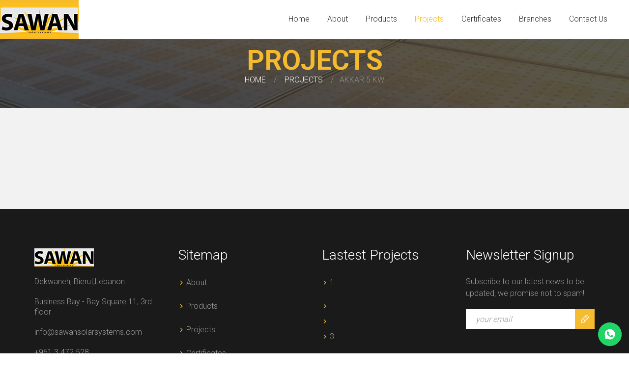

--- FILE ---
content_type: text/html; charset=UTF-8
request_url: https://sawansolarsystems.com/project/20461/akkar-5-kw
body_size: 2183
content:


<!doctype html>
<html class="no-js" lang="en">

<head>

	
<meta charset="utf-8">
<meta http-equiv="x-ua-compatible" content="ie=edge">
<base href="https://sawansolarsystems.com/" />

<meta http-equiv="Content-Type" content="text/html; charset=utf-8" />

<link rel="shortcut icon" href="imgs/favicon.png" />

<meta name="viewport" content="width=device-width, initial-scale=1.0, maximum-scale=1.0, user-scalable=yes">

<script type='text/javascript' src='https://platform-api.sharethis.com/js/sharethis.js#property=5ddc2593b1d22100127bb783&product=inline-share-buttons&cms=sop' async='async'></script>
	<title>Sawan Solar Systems</title>

	<link rel="stylesheet" href="css/bootstrap.min.css">
	<link rel="stylesheet" href="css/main.css" id="color-switcher-link">
	<link rel="stylesheet" href="css/animations.css">
	<link rel="stylesheet" href="css/fonts.css">
	<script src="js/vendor/modernizr-2.6.2.min.js"></script>

	<!--[if lt IE 9]>
		<script src="js/vendor/html5shiv.min.js"></script>
		<script src="js/vendor/respond.min.js"></script>
		<script src="js/vendor/jquery-1.12.4.min.js"></script>
	<![endif]-->

</head>

<body>
	<!--[if lt IE 9]>
		<div class="bg-danger text-center">You are using an <strong>outdated</strong> browser. Please <a href="http://browsehappy.com/" class="highlight">upgrade your browser</a> to improve your experience.</div>
	<![endif]-->

	<div class="preloader">
		<div class="preloader_image"></div>
	</div>


	<!-- search modal -->
	<div class="modal" tabindex="-1" role="dialog" aria-labelledby="search_modal" id="search_modal">
		<div class="widget widget_search">
			<form method="get" class="searchform form-inline" action="http://solar.modernwebtemplates.com/">
				<div class="form-group">
					<input type="text" value="" name="search" class="form-control" placeholder="Search keyword" id="modal-search-input">
				</div>
				<button type="submit" class="theme_button">Search</button>
			</form>
		</div>
	</div>

	<!-- wrappers for visual page editor and boxed version of template -->
	<div id="canvas">
		<div id="box_wrapper">

			<!-- template sections -->

			<header class="page_header header_white floating_logo columns_padding_0 table_section">
    <div class="container-fluid">
        <div class="row">
            <div class="col-md-4 col-xs-4">
                <a href="index" class="logo logo_image">
                    <img src="images/logo.png" alt="">
                </a>
                <span class="logo-meta">
                    <strong class="grey">+961 1 681421</strong>
                    <br> info@sawansolarsystems.com
                </span>
            </div>
            <div class="col-md-8 col-lg-8 text-right">
                <!-- main nav start -->
                <nav class="mainmenu_wrapper">
                    <ul class="mainmenu nav sf-menu">
                        <li class="">
                            <a href="index">Home</a>
                        </li>

                        <li class="">
                            <a href="about">About</a>
                        </li>

                        <li class="">
                            <a href="products">Products</a>
                        </li>

                        <li class="active">
                            <a href="projects">Projects</a>
                        </li>

                        <li class="">
                            <a href="certificates">Certificates</a>
                        </li>

                        <li class="">
                            <a href="branches">Branches</a>
                        </li>

                        <li style="margin-right:25px" class="">
                            <a href="contact">Contact Us</a>
                        </li>

                    </ul>
                </nav>
                <!-- eof main nav -->
                <span class="toggle_menu">
                    <span></span>
                </span>
            </div>

        </div>
    </div>
</header>
			<section class="page_breadcrumbs ds ms parallax section_padding_bottom_30">
				<div class="container">
					<div class="row">
						<div class="col-sm-12 text-center">

							<h1 class="highlight bold">Projects</h1>
							<ol class="breadcrumb">
								<li>
									<a href="index">
										HOME
									</a>
								</li>

								<li>
									<a href="projects">
										PROJECTS
									</a>
								</li>

								<li class="active">AKKAR 5 KW</li>
							</ol>
						</div>
					</div>
				</div>
			</section>

			<section class="ls ms page_portfolio section_padding_top_100 section_padding_bottom_75">
				<div class="container">
					<div class="row">
						<div class="col-sm-12">


							<div class="isotope_container isotope row masonry-layout" data-filters=".isotope_filters">
								
							</div>
							<!-- eof .isotope_container.row -->

							<!--<div class=" row">
															<div class="col-sm-12 text-center">
																<div class="topmargin_20">
																	<ul class="pagination">
																		<li>
																			<a href="#">Prev</a>
																		</li>
																		<li class="active">
																			<a href="#">1</a>
																		</li>
																		<li>
																			<a href="#">2</a>
																		</li>
																		<li>
																			<a href="#">3</a>
																		</li>
																		<li>
																			<a href="#">4</a>
																		</li>
																		<li>
																			<a href="#">5</a>
																		</li>
																		<li>
																			<a href="#">Next</a>
																		</li>
																	</ul>
																</div>
															</div>
													</div>-->

												</div>
											</div>
										</div>
			</section>

			<footer class="page_footer ds ms section_padding_top_65 section_padding_bottom_50">
	<div class="container">
		<div class="row">
			<div class="col-md-3 col-sm-6 to_animate" data-animation="scaleAppear">
				<div class="widget widget_text">
					<p>
						<img src="images/logo_bottom.png" alt="">
					</p>
					<p>Dekwaneh, Bierut,Lebanon.</p>
					<p>Business Bay - Bay Square 11, 3rd floor</p>
					<p>info@sawansolarsystems.com</p>
					<p>+961 3 472 528</p>
					<p>+971 52 703 3482</p>
				</div>
			</div>
			<div class="col-md-3 col-sm-6 to_animate" data-animation="scaleAppear">
				<div class="widget widget_nav_menu greylinks">

					<h3 class="widget-title">Sitemap</h3>
					<div>
						<ul class="menu">
							<li class="">
								<a href="about">About</a>
							</li>
							<li class="">
								<a href="products">Products</a>
							</li>
							<li class="">
								<a href="projects">Projects</a>
							</li>
							<li class="">
								<a href="certificates">Certificates</a>
							</li>
						</ul>
					</div>

				</div>

			</div>
			<div class="col-md-3 col-sm-6 to_animate" data-animation="scaleAppear">
				<div class="widget widget_nav_menu greylinks">

					<h3 class="widget-title">Lastest Projects</h3>
					<div>
						<ul class="menu">
															<li class="">
									<a href="project/20481/1">1</a>
								</li>
															<li class="">
									<a href="project/20483/"></a>
								</li>
															<li class="">
									<a href="project/20484/"></a>
								</li>
															<li class="">
									<a href="project/20485/3">3</a>
								</li>
													</ul>
					</div>

				</div>
			</div>
			<div class="col-md-3 col-sm-6 to_animate" data-animation="scaleAppear">
				<div class="widget widget_mailchimp">

					<h3 class="widget-title">Newsletter Signup</h3>

					<p>Subscribe to our latest news to be updated, we promise not to spam!</p>

					<form class="signup form-inline" action="#" method="get">
						<div class="form-group">
							<input name="email" type="email" class="mailchimp_email form-control" placeholder="your email">
						</div>
						<button type="submit" class="theme_button">Send</button>
						<div class="response"></div>
					</form>

				</div>
			</div>
		</div>
	</div>
</footer>

<section class="page_copyright ls table_section section_padding_25">
	<div class="container">
		<div class="row">
			<div class="col-sm-6 text-center">
				<p>&copy; Sawan Solar Systems 2026			</div>

		</div>
	</div>
</section>

<a href="https://wa.me/009613472528" target="_blank">
  <img src="imgs/wa.png" width="100px" class="was">
</a>
		</div>
		<!-- eof #box_wrapper -->
	</div>
	<!-- eof #canvas -->

	<script src="js/compressed.js"></script>
	<script src="js/main.js"></script>

</body>


</html>

--- FILE ---
content_type: text/css
request_url: https://sawansolarsystems.com/css/main.css
body_size: 30235
content:
@charset "UTF-8";
@import url(https://fonts.googleapis.com/css?family=Roboto:400,300,700,100);

/*
** Table Of Contents
** bootstrap overrides
** vertical margins and paddings
** general styles
** styled lists
** icons
** buttons
** common sections styles:
** light section - .ls
** grey section - .ls.ms
** dark sections - .ds
** color section - .cs
** boxed layout
** template styles
** main menu (min 768px) styles
** main menu mobile styles
** subpages
** widgets
** shortcodes
** utilites
** plugins
  - Owl Carousel
  - FlexSlider
  - prettyPhoto
  - Easy pieChart
  - toTop
*/


/*
**bootstrap overrides
*/


/* modal */

.modal-backdrop.in {
    filter: alpha(opacity=80);
    opacity: .8;
}


/*breadcrumbs*/

.breadcrumb {
    margin: 0;
    padding: 0;
    background-color: transparent;
    border-radius: 0;
    text-transform: uppercase;
    color: inherit;
}

.breadcrumb>.active {
    color: inherit;
    opacity: 0.9;
}

.breadcrumb>li+li:before {
    color: inherit;
    padding: 0 12px;
    content: "/";
}


/*pagination*/

.pagination {
    margin: 0;
}

.pagination>li {
    display: inline-block;
}

.pagination>li>a,
.pagination>li>span {
    text-align: center;
    padding: 10px 0;
    border: none;
    margin-left: 6px;
    margin-bottom: 10px;
    min-width: 40px;
}

.pagination>li:first-child>a,
.pagination>li:first-child>span {
    border-radius: 0px;
    padding: 10px 26px;
}

.pagination>li:last-child>a,
.pagination>li:last-child>span {
    border-radius: 0px;
    padding: 10px 26px;
}


/*forms*/

input[type="text"],
input[type="email"],
input[type="url"],
input[type="password"],
input[type="search"],
input[type="tel"],
textarea,
select,
.form-control {
    border: none;
    height: 40px;
    border-color: #e1e1e1;
    background-color: #ffffff;
    border-radius: 0;
    color: #1a1a1a;
    padding-left: 20px;
    padding-right: 20px;
    padding-top: 9px;
    padding-bottom: 9px;
    font-size: 16px;
}

textarea {
    height: auto;
}


/* select styling */

.form-control option {
    color: #323232;
    background-color: #ffffff;
}

.form-control,
.form-control:focus {
    box-shadow: none;
}

.form-control.invalid {
    box-shadow: 0 0 0 2px #f5bb2c;
}

.form-control:focus {
    border-color: #9a9a9a;
}

.form-control:-moz-placeholder {
    color: #9a9a9a;
    opacity: 1;
}

.form-control::-moz-placeholder {
    font-style: italic;
    color: #9a9a9a;
    opacity: 1;
}

.form-control:-ms-input-placeholder {
    font-style: italic;
    color: #9a9a9a;
}

.form-control::-webkit-input-placeholder {
    font-style: italic;
    color: #9a9a9a;
}

.form-control:focus:-moz-placeholder {
    font-style: italic;
    color: transparent;
    opacity: 1;
}

.form-control:focus::-moz-placeholder {
    font-style: italic;
    color: transparent;
    opacity: 1;
}

.form-control:focus:-ms-input-placeholder {
    font-style: italic;
    color: transparent;
}

.form-control:focus::-webkit-input-placeholder {
    font-style: italic;
    color: transparent;
}


/*icons for forms */

form label+[class*="icon2-"] {
    position: absolute;
    font-size: 24px;
    color: #9a9a9a;
    left: 10px;
    top: 19px;
}

form label+[class*="icon2-"]+.form-control {
    padding-left: 50px;
}

label {
    font-weight: normal;
}

.form-control+[class*="icon2-"] {
    position: absolute;
    font-size: 24px;
    left: 20px;
    top: 50%;
    color: #f5bb2c;
}


/*carousel*/

.carousel {
    overflow: hidden;
}

.carousel-indicators li {
    width: 10px;
    height: 10px;
    border-width: 0;
    background-color: #323232;
    margin: 0 3px;
    -webkit-transition: all 0.2s ease-in-out 0s;
    transition: all 0.2s ease-in-out 0s;
}

.carousel-indicators li:hover {
    opacity: 0.8;
}

.carousel-indicators .active {
    width: 10px;
    height: 10px;
    margin: 0 3px;
    background-color: #f5bb2c;
}

.carousel-control.left,
.carousel-control.right {
    border: 1px solid #ffffff;
    color: #ffffff;
    border-radius: 0px;
    width: 50px;
    height: 50px;
    left: -50px;
    top: 50%;
    margin-top: -25px;
    text-shadow: none;
    opacity: 1;
    background-image: none;
    filter: alpha(opacity=100);
    text-align: center;
}

.carousel-control.right {
    right: -50px;
}

.carousel:hover .carousel-control {
    left: 50px;
}

.carousel:hover .carousel-control.right {
    left: auto;
    right: 50px;
}

.carousel-control.left span,
.carousel-control.right span {
    font-family: 'rt-icons-2';
    width: 50px;
    height: 50px;
    margin: 0;
    font-size: 16px;
    left: 0;
    top: 0;
    line-height: 50px;
}

.carousel-control .icon-prev:before {
    content: "\e7c4";
}

.carousel-control .icon-next:before {
    content: "\e7c5";
}


/*collapse accordion*/

.panel-heading .panel-title {
    font-size: inherit;
    letter-spacing: 0;
    padding: 0;
    position: relative;
}

.panel-heading .panel-title>a {
    line-height: 1;
    display: block;
    padding: 22px 65px 22px 40px;
    color: #9a9a9a;
    background-color: #f2f2f2;
    border: none;
    word-wrap: break-word;
}

.panel-heading .panel-title>a.collapsed:hover,
.panel-heading .panel-title>a:hover {
    background-color: rgba(242, 242, 242, 0.7);
}

.panel-heading .panel-title>a.collapsed {
    background-color: #f2f2f2;
}

.panel-heading .panel-title>a:after {
    color: #323232;
    content: '+';
    position: absolute;
    line-height: 58px;
    text-align: center;
    right: 0;
    top: 0;
    bottom: 0;
    width: 60px;
    letter-spacing: 0;
}

.panel-heading .panel-title>a.collapsed:after {
    content: '-';
}

.panel-heading .panel-title>a>i {
    position: relative;
    top: 1px;
    padding-right: 12px;
}

.panel {
    box-shadow: none;
}

.panel-group .panel {
    border-radius: 0;
    background-color: transparent;
}

.panel-default>.panel-heading {
    background-color: transparent;
    color: inherit;
    position: relative;
    border: none;
    border-radius: 0;
    padding: 0;
}

.panel-default {
    border-color: transparent;
}

.panel-group .panel+.panel {
    margin-top: 10px;
}

.panel-body {
    border: 1px solid transparent;
    border-top: none !important;
}

.panel-body .media-left {
    padding-top: 8px;
    padding-right: 28px;
}

.panel-body .media-left .img-circle {
    max-width: 50px;
}

.panel-body .media-left img {
    max-width: none;
}

.panel-group .panel-heading+.panel-collapse .panel-body {
    padding: 23px 30px 30px;
    border-radius: 0px;
    padding-right:0px;
    padding-left:0px;
}


/*progress bars*/

p+.progress {
    margin-top: -10px;
}

.progress {
    overflow: hidden;
    height: 40px;
    position: relative;
    border-radius: 0;
    box-shadow: none;
    border: none;
}

.progress-bar {
    background-color: #f5bb2c;
    color: inherit;
    box-shadow: none;
    height: 40px;
}

.progress-bar span {
    position: relative;
    color: #ffffff;
    top: 10px;
    font-size: 0.9em;
}

.progress-bar-info {
    background-color: #8aa5ec;
}

.progress-bar-warning {
    background-color: #f0ad4e;
}

.progress-bar-danger {
    background-color: #d9534f;
}

.alert {
    border-radius: 0;
    border-width: 0 0 0 4px;
    padding: 30px;
}

.media {
    margin-top: 16px;
}

.media .media-object {
    max-width: 100px;
}


/*nav*/

.nav>li>a {
    color: #323232;
}

.nav>li>a:hover,
.nav>li>a:focus {
    background-color: inherit;
}


/*tabs*/

.tab-content {
    border-radius: 0 0 0 0;
    padding: 30px 30px;
    border: 1px solid rgba(0, 0, 0, 0.05);
}

.tab-content.no-border {
    padding: 36px 0 0;
    border: none;
}

.tab-content.top-color-border {
    position: relative;
}

.tab-content.top-color-border:before {
    content: '';
    position: absolute;
    left: 0px;
    right: 0px;
    top: -1px;
    height: 6px;
    background-color: #f5bb2c;
}

.tab-content .featured-tab-image {
    margin: -30px -31px 24px -31px;
}

.nav-tabs>li.active>a,
.nav-tabs>li.active>a:hover,
.nav-tabs>li.active>a:focus {
    border: 1px solid rgba(0, 0, 0, 0.05);
}

.nav-tabs {
    border-bottom-color: transparent;
    margin-top: 0px;
    margin-bottom: -1px;
}

.nav-tabs>li>a {
    font-size: 14px;
    padding: 19px 40px;
    margin-right: 1px;
    margin-top: 0px;
    border: none;
    border: 1px solid #323232;
    background-color: #323232;
    color: #ffffff;
    border-radius: 0;
}

.nav-tabs>li.active>a,
.nav-tabs>li.active>a:hover,
.nav-tabs>li.active>a:focus {
    border-color: transparent;
    background-color: #f5bb2c;
    color: #ffffff;
}

.nav-tabs>li>a:hover,
.nav-tabs>li>a:focus,
.nav-tabs.nav-justified>.active>a {
    border-color: #323232;
    background-color: #323232;
    color: #f5bb2c;
}


/*vertical tabs*/

.vertical-tabs .tab-content.no-border {
    padding-top: 0;
}

.vertical-tabs .nav>li>a {
    background-color: #323232;
    color: #ffffff;
    padding: 18px 60px 18px 40px;
    margin-bottom: 10px;
    position: relative;
}

.vertical-tabs .nav>li>a i {
    position: relative;
    top: 1px;
    padding-right: 12px;
}

.vertical-tabs .nav>li>a:after {
    color: rgba(255, 255, 255, 0.8);
    font-family: 'rt-icons-2';
    content: "\e7c5";
    position: absolute;
    font-size: 12px;
    line-height: 58px;
    text-align: center;
    right: 0;
    top: 0;
    bottom: 0;
    width: 60px;
    border-left: 1px solid rgba(255, 255, 255, 0.1);
    letter-spacing: 0;
}

.vertical-tabs .nav>li.active a,
.vertical-tabs .nav>li>a:hover {
    background-color: #f5bb2c;
}

@media (min-width: 768px) {
    .vertical-tabs .nav>li.active {
        position: relative;
        z-index: 2;
    }
}


/*bs buttons*/

.btn {
    padding: 18px 30px;
    text-transform: uppercase;
    margin: 0 2px 6px 0;
    border: none;
    border-radius: 0;
    outline: none;
    -webkit-transition: all 0.3s ease-in-out 0s;
    transition: all 0.3s ease-in-out 0s;
}

.btn:hover,
.btn:focus {
    outline: none;
}

li.media:before,
li.media:after {
    display: block;
    content: '';
    clear: both;
}


/* dropdown menu */

.dropdown-menu {
    box-shadow: none;
    border-radius: 0;
    border-color: rgba(0, 0, 0, 0.05);
    z-index: 1001;
    font-size: 16px;
    margin-top: 0;
}

[class*="right"] .dropdown-menu {
    right: 0;
    left: auto;
}

.dropdown-menu>li>a:focus,
.dropdown-menu>li>a:hover {
    color: #323232;
    background-color: transparent;
}

.table>tbody>tr>td,
.table>tbody>tr>th,
.table>tfoot>tr>td,
.table>tfoot>tr>th,
.table>thead>tr>td,
.table>thead>tr>th {
    padding: 13px 8px;
    border-color: #e1e1e1;
}

.table {
    border-top: 1px solid #e1e1e1;
    border-bottom: 1px solid #e1e1e1;
}

.table td+td {
    border-left: 1px solid #e1e1e1;
}

.table-bordered>thead>tr>td,
.table-bordered>thead>tr>th {
    border-bottom-width: 1px;
}

.table-responsive {
    border: none;
}

.well {
    box-shadow: none;
    border: none;
    border-radius: 0;
}

.embed-responsive-3by2 {
    padding-bottom: 66.666%;
}

.embed-placeholder:before {
    -webkit-transition: all 0.2s ease-in-out 0s;
    transition: all 0.2s ease-in-out 0s;
    content: "\e696";
    font-family: 'rt-icons-2';
    position: absolute;
    color: #ffffff;
    font-size: 30px;
    left: 50%;
    top: 50%;
    margin-left: -20px;
    margin-top: -5px;
}

.embed-placeholder:hover:before {
    opacity: 0.4;
}


/*
**vertical margins and paddings
*/


/*same top and bottom paddings for sections*/

.section_padding_0>[class*="container"] {
    padding-top: 0;
    padding-bottom: 0;
}

.section_padding_15>[class*="container"] {
    padding-top: 15px;
    padding-bottom: 15px;
}

.section_padding_25>[class*="container"] {
    padding-top: 25px;
    padding-bottom: 25px;
}

.section_padding_50>[class*="container"] {
    padding-top: 50px;
    padding-bottom: 50px;
}

.section_padding_75>[class*="container"] {
    padding-top: 75px;
    padding-bottom: 75px;
}

.section_padding_100>[class*="container"] {
    padding-top: 100px;
    padding-bottom: 100px;
}


/*top paddings for sections*/

.section_padding_top_0>[class*="container"] {
    padding-top: 0;
}

.section_padding_top_5>[class*="container"] {
    padding-top: 5px;
}

.section_padding_top_15>[class*="container"] {
    padding-top: 15px;
}

.section_padding_top_25>[class*="container"] {
    padding-top: 25px;
}

.section_padding_top_30>[class*="container"] {
    padding-top: 30px;
}

.section_padding_top_40>[class*="container"] {
    padding-top: 40px;
}

.section_padding_top_50>[class*="container"] {
    padding-top: 50px;
}

.section_padding_top_65>[class*="container"] {
    padding-top: 65px;
}

.section_padding_top_75>[class*="container"] {
    padding-top: 75px;
}

.section_padding_top_100>[class*="container"] {
    padding-top: 100px;
}


/*bottom paddings for sections*/

.section_padding_bottom_0>[class*="container"] {
    padding-bottom: 0;
}

.section_padding_bottom_5>[class*="container"] {
    padding-bottom: 5px;
}

.section_padding_bottom_15>[class*="container"] {
    padding-bottom: 15px;
}

.section_padding_bottom_25>[class*="container"] {
    padding-bottom: 25px;
}

.section_padding_bottom_30>[class*="container"] {
    padding-bottom: 30px;
}

.section_padding_bottom_40>[class*="container"] {
    padding-bottom: 40px;
}

.section_padding_bottom_50>[class*="container"] {
    padding-bottom: 50px;
}

.section_padding_bottom_65>[class*="container"] {
    padding-bottom: 65px;
}

.section_padding_bottom_75>[class*="container"] {
    padding-bottom: 75px;
}

.section_padding_bottom_100>[class*="container"] {
    padding-bottom: 100px;
}


/* margins inside sections */

[class*="col-"] {
    margin-top: 15px;
    margin-bottom: 15px;
}

[class*="_0"] [class*="col-"],
header [class*="col-"] {
    margin-top: 0;
    margin-bottom: 0;
    min-height: 0;
}

.columns_padding_1 [class*="col-"] {
    margin-top: 0;
    margin-bottom: 1px;
}

.columns_padding_2 [class*="col-"] {
    margin-top: 1px;
    margin-bottom: 1px;
}

.columns_padding_5 [class*="col-"] {
    margin-top: 5px;
    margin-bottom: 5px;
}

.columns_padding_0 [class*="col-"] {
    padding: 0;
}

.columns_padding_1 [class*="col-"] {
    padding-left: 0;
    padding-right: 1px;
}

.columns_padding_2 [class*="col-"] {
    padding-left: 1px;
    padding-right: 1px;
}

.columns_padding_5 [class*="col-"] {
    padding-left: 5px;
    padding-right: 5px;
}

.columns_padding_0>.container,
.columns_padding_1>.container,
.columns_padding_2>.container {
    padding-left: 30px;
    padding-right: 30px;
}

.columns_padding_5>.container {
    padding-left: 25px;
    padding-right: 25px;
}

.columns_padding_0.table_section>.container {
    padding: 0;
}

.row.columns_padding_0 {
    margin: 0;
}

.row.columns_padding_1 {
    margin-left: 0;
    margin-right: -1px;
}

.row.columns_padding_2 {
    margin-left: -1px;
    margin-right: -1px;
}

.row.columns_padding_5 {
    margin-left: -5px;
    margin-right: -5px;
}

@media (min-width: 500px) {
    .columns_padding_25>[class*="container"]>.row,
    .row.columns_padding_25 {
        margin-right: -25px;
        margin-left: -25px;
    }
    .columns_padding_25>[class*="container"]>.row>[class*="col-"],
    .row.columns_padding_25>[class*="col-"] {
        padding-left: 25px;
        padding-right: 25px;
        margin-top: 25px;
        margin-bottom: 25px;
    }
}


/*top and bottom margins for columns inside sections and rows */

.columns_top_margin_0 [class*="col-"],
.row.columns_top_margin_0 [class*="col-"] {
    margin-top: 0;
}

.columns_top_margin_5 [class*="col-"],
.row.columns_top_margin_5 [class*="col-"] {
    margin-top: 5px;
}

.columns_top_margin_10 [class*="col-"],
.row.columns_top_margin_10 [class*="col-"] {
    margin-top: 10px;
}

.columns_top_margin_15 [class*="col-"],
.row.columns_top_margin_15 [class*="col-"] {
    margin-top: 15px;
}

.columns_top_margin_20 [class*="col-"],
.row.columns_top_margin_20 [class*="col-"] {
    margin-top: 20px;
}

.columns_top_margin_30 [class*="col-"],
.row.columns_top_margin_30 [class*="col-"] {
    margin-top: 30px;
}

.columns_bottom_margin_0 [class*="col-"],
.row.columns_bottom_margin_0 [class*="col-"] {
    margin-bottom: 0;
}

.columns_bottom_margin_5 [class*="col-"],
.row.columns_bottom_margin_5 [class*="col-"] {
    margin-bottom: 5px;
}

.columns_bottom_margin_10 [class*="col-"],
.row.columns_bottom_margin_10 [class*="col-"] {
    margin-bottom: 10px;
}

.columns_bottom_margin_15 [class*="col-"],
.row.columns_bottom_margin_15 [class*="col-"] {
    margin-bottom: 15px;
}

.columns_bottom_margin_20 [class*="col-"],
.row.columns_bottom_margin_20 [class*="col-"] {
    margin-bottom: 20px;
}

.columns_bottom_margin_30 [class*="col-"],
.row.columns_bottom_margin_30 [class*="col-"] {
    margin-bottom: 30px;
}


/* vertical alignmetn in columns */

.table_section [class*="container"] {
    height: 100%;
    padding-left: 0;
    padding-right: 0;
}

.table_section .row {
    display: table;
    min-width: 100%;
    height: 100%;
    margin-left: 0;
    margin-right: 0;
}

.table_section [class*="col-"] {
    display: table-cell;
    vertical-align: middle;
    float: none;
}

@media screen and (max-width: 767px) {
    .table_section .row,
    .table_section [class*="col-"] {
        display: block;
        width: auto;
    }
}

@media screen and (max-width: 991px) {
    .table_section.table_section_md .row,
    .table_section.table_section_md [class*="col-"] {
        display: block;
        width: auto;
    }
}

@media screen and (max-width: 1199px) {
    .table_section.table_section_lg .row,
    .table_section.table_section_lg [class*="col-"] {
        display: block;
        width: auto;
    }
}

@media screen and (min-width: 1200px) {
    /* overlap featured person */
    .top-overlap {
        margin-top: -170px;
    }
    .top-overlap-small {
        margin-top: -100px;
    }
}

@media (max-width: 767px) {
    .container {
        max-width: 500px;
    }
}


/*
**general styles
*/

html {
    width: 100%;
    height: 100%;
    position: relative;
    overflow: visible;
}

::-moz-selection {
    color: #ffffff;
    background-color: #f5bb2c;
}

::selection {
    color: #ffffff;
    background-color: #f5bb2c;
}

::-moz-selection {
    color: #ffffff;
    background-color: #f5bb2c;
}

body {
    font-family: 'Roboto', sans-serif;
    font-size: 16px;
    font-weight: 300;
    line-height: 24px;
    background-color: #ffffff;
    overflow: visible;
    overflow-x: hidden;
}

h1,
h2,
h3,
h4,
h5,
h6 {
    font-weight: 300;
    line-height: 1;
    word-break: break-word;
}

h1:first-child,
h2:first-child,
h3:first-child,
h4:first-child,
h5:first-child,
h6:first-child {
    margin-top: 0;
}

p {
    margin-bottom: 20px;
}

p:last-child {
    margin-bottom: 0;
}

blockquote {
    position: relative;
    margin: 30px 0;
    padding: 10px 20px 20px 42px;
    border-left: 5px solid #f5bb2c;
    font-size: 20px;
    line-height: 30px;
    font-style: italic;
}

blockquote .media {
    font-size: 14px;
    font-style: normal;
    margin: 0 0 6px;
    padding-top: 10px;
}

blockquote .media img {
    min-width: 40px;
    max-width: 40px;
    border-radius: 50%;
}

blockquote .item-meta {
    margin-top: 10px;
    font-style: normal;
    opacity: 0.7;
}

.blockquote-big {
    max-width: 82%;
    margin-top: 40px;
    margin-left: auto;
    margin-right: auto;
    margin-bottom: 42px;
    color: inherit;
    font-size: 20px;
    text-align: center;
    line-height: 1.5;
    padding: 0 70px;
    border: none;
}

.flexslider .blockquote-big {
    margin-top: 0;
    padding-bottom: 60px;
}

.blockquote-big h3 {
    font-size: 16px;
    letter-spacing: 0.09em;
    text-transform: uppercase;
    color: inherit;
    margin-top: 30px;
}

.blockquote-big img {
    display: block;
    max-width: 100px;
    border-radius: 50%;
    margin: 25px auto 10px;
}

.blockquote-big .blockqoute-meta {
    font-style: normal;
    font-size: 28px;
}

.blockquote-big .blockqoute-meta:after {
    display: block;
    font-family: 'rt-icons-2';
    font-size: 40px;
    content: "\e601";
    color: #f5bb2c;
    margin-bottom: 10px;
}

.blockquote-big:before,
.blockquote-big:after {
    font-style: normal;
    content: "\e977";
    font-family: 'rt-icons-2';
    position: absolute;
    font-size: 420px;
    color: #f9f9f9;
    top: -145px;
    left: -374px;
}

.blockquote-big:after {
    content: "\e978";
    left: auto;
    right: -374px;
}

@media (max-width: 600px) {
    .blockquote-big {
        font-size: 18px;
        max-width: 100%;
        padding-left: 40px;
        padding-right: 40px;
    }
}

img,
figure {
    max-width: 100%;
    height: auto;
}

figcaption,
.entry-caption {
    padding: 3px 10px;
}

figcaption p,
.entry-caption p {
    margin-bottom: 0;
}

a {
    text-decoration: none;
    -webkit-transition: all 0.3s ease-in-out 0s;
    transition: all 0.3s ease-in-out 0s;
}

a:hover {
    color: #e23751;
    text-decoration: none;
    -webkit-transition: all 0.15s linear 0s;
    transition: all 0.15s linear 0s;
}

a:focus {
    outline: medium none;
    text-decoration: none;
}

a img {
    -webkit-transition: all 0.15s ease-in-out 0s;
    transition: all 0.15s ease-in-out 0s;
}

hr {
    border: none;
    height: 1px;
    background-color: #ddd;
}

iframe {
    border: none;
    max-width: 100%;
}

input[type='number'] {
    -moz-appearance: textfield;
}

input::-webkit-outer-spin-button,
input::-webkit-inner-spin-button {
    -webkit-appearance: none;
}


/*
**styled lists
*/

ul,
ol {
    padding-left: 30px;
}

ul.list1 {
    list-style: none;
    padding: 0;
    margin: 25px 0;
}

ul.list1 li {
    position: relative;
    padding: 9px 0 10px 30px;
}

ul.list1 li>.media {
    margin: 3px 0 3px;
}

ul.list1.no-bullets li {
    padding-left: 0;
}

ul.list1.no-bullets li:before {
    display: none;
}

ul.list1 li:first-child {
    border-top: 1px solid rgba(0, 0, 0, 0.05);
}

ul.list1 li {
    border-bottom: 1px solid rgba(0, 0, 0, 0.05);
}

.muted_background ul.list1 li {
    border-color: rgba(255, 255, 255, 0.4);
}

ul.list1 li:before {
    content: '';
    display: block;
    position: absolute;
    border: 1px solid #f5bb2c;
    left: 10px;
    top: 17px;
    width: 7px;
    height: 7px;
    border-radius: 50%;
}

ul.list2 {
    list-style: none;
    padding-left: 20px;
    margin-bottom: 20px;
}

ul.list2 li {
    position: relative;
    padding: 8px 0 8px 0px;
}

ul.list2 li:before {
    font-family: 'rt-icons-2';
    font-size: 8px;
    color: #f5bb2c;
    content: "\e7c5";
    position: absolute;
    left: -18px;
    top: 7px;
}

ol.list3 {
    counter-reset: li;
    list-style: none outside none;
    padding: 0;
}

ol.list3 li {
    position: relative;
    padding: 8px 0 8px 38px;
}

ol.list3 li:after {
    content: counter(li, decimal-leading-zero);
    counter-increment: li;
    position: absolute;
    left: 2px;
    top: 50%;
    margin-top: -16px;
    font-weight: 700;
    color: inherit;
    width: 30px;
    height: 30px;
    text-align: center;
    line-height: 30px;
    color: #ffffff;
    background-color: #f5bb2c;
    border-radius: 100%;
}

table {
    width: 100%;
    max-width: 100%;
    margin: 10px 0;
}

table td,
table th {
    padding: 3px 0;
}

.table_template thead {
    background-color: #f5bb2c;
    color: #323232;
}

.table_template thead.light {
    background-color: #ffffff;
}

.table_template td,
.table_template th {
    padding: 18px 30px;
}

.table_template tbody tr:nth-of-type(odd) {
    background-color: rgba(238, 238, 238, 0.1);
}

.table_template tbody tr:nth-of-type(even) {
    background-color: rgba(17, 17, 17, 0.05);
}


/*icons in headings, paragraphs and buttons*/

h1>[class*="rt-icon"],
h2>[class*="rt-icon"],
h3>[class*="rt-icon"],
h4>[class*="rt-icon"],
h5>[class*="rt-icon"],
h6>[class*="rt-icon"] {
    font-size: 1.2em;
    position: relative;
    top: .1em;
    line-height: 0;
    padding-right: 0.1em;
}

p>[class*="rt-icon"] {
    font-size: 1.1em;
    position: relative;
    top: .05em;
    line-height: 0;
    padding: 0 0.2em;
}

p>[class*="rt-icon"]+[class*="rt-icon"] {
    margin-left: -0.75em;
}

.theme_buttons a>[class*="rt-icon"],
.theme_button>[class*="rt-icon"] {
    font-size: 1.8em;
    line-height: 0;
    position: relative;
    top: 5px;
    padding: 0 3px;
}

.theme_buttons a>[class*="glyphicon"],
.theme_buttons a>[class*="fa-"],
.theme_button>[class*="glyphicon"],
.theme_button>[class*="fa-"] {
    font-size: 1.5em;
    position: relative;
    top: 3px;
    line-height: 0;
}


/* 
**buttons 
*/

.theme_buttons a,
.theme_button {
    font-size: 14px;
    font-weight: 400;
    padding: 20px 23px 20px;
    margin-bottom: 4px;
    line-height: 1;
    display: inline-block;
    min-width: 8.5em;
    text-align: center;
    color: #ffffff;
    border: 3px solid #323232;
    background-color: #323232;
    border-radius: 0px;
    position: relative;
    -webkit-transition: all 0.4s linear 0s;
    transition: all 0.4s linear 0s;
}

.theme_buttons.color1 a,
.theme_button.color1 {
    background-color: #f5bb2c;
    border-color: #f5bb2c;
}

.theme_buttons.color2 a,
.theme_button.color2 {
    background-color: #e23751;
    border-color: #e23751;
}

.theme_buttons a:active,
.theme_buttons a:hover,
.theme_buttons a:focus,
.theme_button:active,
.theme_button:hover,
.theme_button:focus {
    color: rgba(255, 255, 255, 0.7);
    opacity: 1;
    text-decoration: none;
    outline: none;
    -webkit-transition: all 0.05s linear 0s;
    transition: all 0.05s linear 0s;
}

.theme_buttons a:active,
.theme_button:active {
    top: 1px;
}

.theme_buttons.inverse a,
.theme_button.inverse {
    color: #323232;
    background-color: transparent;
    border: 3px solid #323232;
}

.muted_buttons a,
.muted_button {
    opacity: 0.2;
}

.small_buttons a,
.small_button {
    padding: 1px 7px 0px;
    text-transform: uppercase;
    font-weight: 100;
    min-width: auto;
}

.square_buttons a,
.square_button {
    padding-left: 10px;
    padding-right: 10px;
    min-width: auto;
}

.wide_buttons a,
.wide_button {
    padding-left: 50px;
    padding-right: 50px;
}

.block_buttons a,
.block_button {
    display: block;
    width: 100%;
    text-align: center;
}


/*
**common sections styles
*/


/*parallax*/

.background_cover {
    background-size: cover;
}

.parallax {
    background-attachment: fixed;
    background-size: cover;
    background-position: 50% 0;
    background-repeat: no-repeat;
    position: relative;
}

@media (max-width: 767px) {
    .parallax {
        background-size: auto auto;
    }
}

.parallax.ls:after {
    background-color: #ffffff;
    -ms-filter: "progid: DXImageTransform.Microsoft.Alpha(Opacity=92)";
    filter: alpha(opacity=92);
    opacity: 0.92;
}

.parallax.ls.ms:after {
    background-color: #f2f2f2;
    -ms-filter: "progid: DXImageTransform.Microsoft.Alpha(Opacity=88)";
    filter: alpha(opacity=88);
    opacity: 0.88;
}

.parallax.cs:after {
    background-color: #f5bb2c;
    -ms-filter: "progid: DXImageTransform.Microsoft.Alpha(Opacity=90)";
    filter: alpha(opacity=90);
    opacity: 0.9;
}

.parallax.cs:before {
    display: none;
}

.parallax.cs.main_color2:after {
    background-color: #e23751;
}

.parallax.cs.main_color3:after {
    background-color: #16a4d6;
}

.parallax.ds:before {
    background-color: #323232;
    opacity: 0.8;
}

.parallax.ds:after {
    background-color: #000;
    opacity: 0.2;
}

.parallax.ds.ms:after {
    display: none;
}

.texture_bg {
    background-size: cover;
    background-position: 50% 0;
    background-repeat: no-repeat;
    position: relative;
    background-image: url(../img/aside_bg.jpg);
}

.muted_section:before {
    background-color: rgba(50, 50, 50, 0.1);
    opacity: 1;
}

.parallax>*,
.muted_section>*,
.radial_gradient>*,
.gradient>*,
.vertical_gradient>*,
.darken_gradient>*,
.diagonal_section>* {
    z-index: 4;
    position: relative;
}

.radial_gradient {
    position: relative;
    overflow: hidden;
}

.gradient,
.muted_section,
.vertical_gradient,
.darken_gradient {
    position: relative;
}

.muted_section:before,
.muted_section:after,
.parallax:before,
.parallax:after,
.gradient:before,
.gradient:after,
.vertical_gradient:before,
.vertical_gradient:after,
.darken_gradient:before,
.darken_gradient:after {
    content: '';
    display: block;
    position: absolute;
    top: 0;
    left: 0;
    right: 0;
    bottom: 0;
    z-index: 3;
}

.muted_section:before,
.muted_section:after,
.parallax:before,
.parallax:after {
    opacity: 0.8;
}

.header_gradient,
.gradient:before,
.dark_gradient:before {
    background: #f5bb2c;
    background: -webkit-gradient(linear, left top, right top, color-stop(0%, #f5bb2c), color-stop(100%, #e23751));
    background: -webkit-linear-gradient(left, #f5bb2c 0%, #e23751 100%);
    background: linear-gradient(to right, #f5bb2c 0%, #e23751 100%);
    filter: progid: DXImageTransform.Microsoft.gradient( startColorstr='$mainColor', endColorstr='$mainColor2', GradientType=1);
}

.vertical_gradient:before {
    background: #f5bb2c;
    /* Old browsers */
    /* FF3.6-15 */
    background: -webkit-linear-gradient(top, #f5bb2c 0%, #e23751 100%);
    /* Chrome10-25,Safari5.1-6 */
    background: linear-gradient(to bottom, #f5bb2c 0%, #e23751 100%);
    /* W3C, IE10+, FF16+, Chrome26+, Opera12+, Safari7+ */
    filter: progid: DXImageTransform.Microsoft.gradient( startColorstr='$mainColor', endColorstr='$mainColor2', GradientType=0);
    /* IE6-9 */
}

.darken_gradient:before {
    background: -webkit-linear-gradient(top, transparent 0%, rgba(55, 52, 47, 0.65) 100%);
    background: linear-gradient(to bottom, transparent 0%, rgba(55, 52, 47, 0.65) 100%);
    filter: progid: DXImageTransform.Microsoft.gradient( startColorstr='#00000000', endColorstr='#a637342f', GradientType=0);
}

.with_top_border,
.with_bottom_border {
    position: relative;
}

.with_top_border:before,
.with_bottom_border:after {
    content: '';
    display: block;
    position: absolute;
    height: 1px;
    left: 0;
    right: 0;
    top: 0;
    background-color: #e1e1e1;
}

.with_bottom_border:after {
    top: auto;
    bottom: 0;
}

.bg_image,
.bg_image:after {
    background-image: url(../img/background_section.png);
}


/* Hero text in sections */

.section_header {
    margin: 0 0 24px;
    font-size: 56px;
    position: relative;
    word-wrap: break-word;
    text-transform: uppercase;
    font-weight: 700;
}

.section_header.big {
    font-size: 100px;
    font-weight: 700;
    margin-bottom: 30px;
}

.section_header.small {
    font-size: 42px;
    text-transform: none;
    font-weight: 300;
}

h3+.section_header,
.big+.section_header {
    margin-top: -17px;
}

.section_header+h3 {
    margin: -22px 0 44px;
    font-size: 30px;
}

.section_header+p {
    font-size: 22px;
    margin-bottom: 28px;
    line-height: 1.5em;
}

.section_header.big+p {
    margin-bottom: 30px;
}

.text-center .section_header+p,
.section_header.text-center+p {
    max-width: 80%;
    margin-left: auto;
    margin-right: auto;
    text-align: center;
}

@media (max-width: 991px) {
    .section_header {
        font-size: 30px;
        margin-top: 0;
    }
    .section_header.text-center+p,
    .text-center .section_header+p {
        max-width: 100%;
    }
    .section_header+p {
        font-size: 1.1em;
        letter-spacing: 0;
    }
}

@media (max-width: 767px) {
    .section_header.big {
        font-size: 36px;
        margin-top: 0;
    }
}


/*page preloader*/

.preloader {
    position: fixed;
    top: 0;
    left: 0;
    right: 0;
    bottom: 0;
    background: #ffffff;
    z-index: 13000;
    height: 100%;
}

.lt-ie9 .preloader {
    display: none;
}

.preloader_image {
    width: 100px;
    height: 100px;
    position: absolute;
    left: 50%;
    top: 50%;
    background: url(../img/preloader.gif) no-repeat 50% 50% transparent;
    margin: -50px 0 0 -50px;
}


/*
animated elements
*/

.to_animate {
    visibility: hidden;
}

.lt-ie10 .to_animate,
.lt-ie9 .to_animate {
    visibility: visible;
}

.animated {
    /*IE7 fix*/
    visibility: visible !important;
}


/*
**boxed layout
*/

#box_wrapper,
#canvas {
    overflow: visible;
    position: relative;
}

#canvas.boxed {
    padding: 1px 0;
}

#box_wrapper.container {
    overflow: hidden;
}

body.boxed {
    position: static;
    width: auto;
    height: auto;
}

.pattern1 {
    background-image: url(../img/pattern1.png);
}

.pattern2 {
    background-image: url(../img/pattern2.png);
}

.pattern3 {
    background-image: url(../img/pattern3.png);
}

.pattern4 {
    background-image: url(../img/pattern4.png);
}

.pattern5 {
    background-image: url(../img/pattern5.png);
}

.pattern6 {
    background-image: url(../img/pattern6.png);
}

.pattern7 {
    background-image: url(../img/pattern7.png);
}

.pattern8 {
    background-image: url(../img/pattern8.png);
}

.pattern9 {
    background-image: url(../img/pattern9.png);
}

.pattern10 {
    background-image: url(../img/pattern10.png);
}

.pattern11 {
    background-image: url(../img/pattern11.png);
}

.boxed .container {
    max-width: 100%;
    padding-left: 50px;
    padding-right: 50px;
}

@media (max-width: 500px) {
    .boxed .container {
        padding-left: 10px;
        padding-right: 10px;
    }
}

.boxed #box_wrapper.container {
    padding: 0;
    box-shadow: 0 0 10px 0 rgba(0, 0, 0, 0.2);
    margin-top: 59px;
}

.boxed #box_wrapper.container.top-bottom-margins {
    margin-top: 80px;
    margin-bottom: 80px;
}


/**light section - .ls*/

.ls {
    background-color: #ffffff;
    color: #9a9a9a;
}

.ls h1,
.ls h2,
.ls h3,
.ls h4,
.ls h5,
.ls h6 {
    color: #323232;
}

.ls h1 a,
.ls h2 a,
.ls h3 a,
.ls h4 a,
.ls h5 a,
.ls h6 a {
    color: inherit;
}

.ls h1 a:hover,
.ls h2 a:hover,
.ls h3 a:hover,
.ls h4 a:hover,
.ls h5 a:hover,
.ls h6 a:hover {
    color: #9a9a9a;
}

.ls a {
    color: #f5bb2c;
}

.ls a:hover {
    color: #323232;
}

.ls .theme_buttons a,
.ls .theme_button {
    color: #ffffff;
}

.ls .theme_buttons a:hover,
.ls .theme_buttons a:focus,
.ls .theme_button:hover,
.ls .theme_button:focus {
    color: rgba(255, 255, 255, 0.7);
}

.ls .theme_buttons a i,
.ls .theme_button i {
    color: #ffffff;
}

.ls .theme_button.inverse a,
.ls .theme_button.inverse {
    color: #323232;
}

.ls .theme_button.inverse a:hover,
.ls .theme_button.inverse a:focus,
.ls .theme_button.inverse:hover,
.ls .theme_button.inverse:focus {
    color: rgba(50, 50, 50, 0.7);
}

.ls .theme_button.inverse a i,
.ls .theme_button.inverse i {
    color: #323232;
}

.ls .color-icon.bg-icon {
    background-color: #f8f8f8;
}

.ls .highlight {
    color: #f5bb2c;
}

.ls .highlight2 {
    color: #e23751;
}

.ls .greylinks a {
    color: #9a9a9a;
}

.ls .greylinks a:hover {
    color: #f5bb2c;
}

.ls .darklinks a {
    color: #323232;
}

.ls .darklinks a:hover {
    color: #e23751;
}

.ls .pagination>li>a,
.ls .pagination>li>span {
    background-color: #f5f5f5;
    color: #323232;
}

.ls .pagination>li.active>a,
.ls .pagination>li.active>span,
.ls .pagination>li>a:hover,
.ls .pagination>li>span:hover,
.ls .pagination>li>a:focus,
.ls .pagination>li>span:focus {
    background-color: #f5bb2c;
    color: #ffffff;
}


/**grey section - light section, muted section - .ls.ms*/

.ls.ms {
    background-color: #f2f2f2;
}

.ls.ms .greylinks a:hover {
    color: #323232;
}

.ls.ms .with_background {
    background-color: #ffffff;
}

.ls.ms hr {
    background-color: #ffffff;
}

.ls.ms input[type="text"],
.ls.ms input[type="email"],
.ls.ms input[type="url"],
.ls.ms input[type="password"],
.ls.ms input[type="search"],
.ls.ms input[type="tel"],
.ls.ms textarea,
.ls.ms select,
.ls.ms .form-control {
    border-color: transparent;
    background-color: #ffffff;
}

.ls.ms .panel-title>a {
    background-color: #ffffff;
}

.ls.ms .panel-title>a.collapsed:hover,
.ls.ms .panel-title>a:hover {
    background-color: rgba(50, 50, 50, 0.05);
}

.ls.ms .pagination a,
.ls.ms .pagination span {
    background-color: #ffffff;
}

.ls.ms .breadcrumb {
    color: #9a9a9a;
}

.ls.ms .breadcrumb a {
    color: #818181;
}

.ls.ms .breadcrumb a:hover {
    color: #f5bb2c;
}


/**common dark and dark muted sections - .ds and .ds.ms*/


/**darkgrey section - .ds*/

.ds {
    background-color: #323232;
    color: #9a9a9a;
}


/**dark section - .ds.ms*/

.ds.ms {
    background-color: #1a1a1a;
}

.ds {
    /* shop */
}

.ds h1,
.ds h2,
.ds h3,
.ds h4,
.ds h5,
.ds h6 {
    color: #ffffff;
}

.ds h1 a,
.ds h2 a,
.ds h3 a,
.ds h4 a,
.ds h5 a,
.ds h6 a {
    color: #ffffff;
}

.ds h1 a:hover,
.ds h2 a:hover,
.ds h3 a:hover,
.ds h4 a:hover,
.ds h5 a:hover,
.ds h6 a:hover {
    color: #f5bb2c;
}

.ds .ls {
    background-color: #ffffff;
    color: #9a9a9a;
}

.ds .ls h1,
.ds .ls h2,
.ds .ls h3,
.ds .ls h4,
.ds .ls h5,
.ds .ls h6 {
    color: #323232;
}

.ds .ls h1 a,
.ds .ls h2 a,
.ds .ls h3 a,
.ds .ls h4 a,
.ds .ls h5 a,
.ds .ls h6 a {
    color: inherit;
}

.ds .ls h1 a:hover,
.ds .ls h2 a:hover,
.ds .ls h3 a:hover,
.ds .ls h4 a:hover,
.ds .ls h5 a:hover,
.ds .ls h6 a:hover {
    color: #f5bb2c;
}

.ds .ls a {
    color: #f5bb2c;
}

.ds .ls a:hover {
    color: #323232;
}

.ds a {
    color: #ffffff;
}

.ds a:hover {
    color: #f5bb2c;
}

.ds hr {
    border-color: rgba(255, 255, 255, 0.1);
}

.ds blockquote,
.ds .blockquote {
    color: #ffffff;
}

.ds .blockquote-big:before,
.ds .blockquote-big:after {
    color: #2c2c2c;
}

.ds .theme_buttons a,
.ds .theme_button {
    color: #ffffff;
}

.ds .theme_buttons a:after,
.ds .theme_button:after {
    content: '';
    position: absolute;
    top: 0;
    bottom: 0;
    left: 0;
    right: 0;
    background-color: rgba(255, 255, 255, 0.02);
}

.ds .theme_buttons a:hover,
.ds .theme_buttons a:focus,
.ds .theme_button:hover,
.ds .theme_button:focus {
    color: rgba(255, 255, 255, 0.5);
}

.ds .theme_buttons a i,
.ds .theme_button i {
    color: #ffffff;
}

.ds .theme_buttons.inverse a,
.ds .theme_button.inverse {
    border-color: #ffffff;
    background-color: transparent;
    color: #ffffff;
}

.ds .theme_buttons.inverse a:after,
.ds .theme_button.inverse:after {
    display: none;
}

.ds .theme_buttons.inverse a:hover,
.ds .theme_buttons.inverse a:focus,
.ds .theme_button.inverse:hover,
.ds .theme_button.inverse:focus {
    color: rgba(255, 255, 255, 0.5);
}

.ds .theme_buttons.inverse a.color1,
.ds .theme_button.inverse.color1 {
    border-color: #f5bb2c;
}

.ds .theme_buttons.inverse a.color1:hover,
.ds .theme_button.inverse.color1:hover {
    color: #f5bb2c;
}

.ds .social-icon.color-icon:hover {
    color: #ffffff;
}

.ds .muted_background,
.ds .with_background,
.ds .well {
    background-color: rgba(255, 255, 255, 0.06);
}

.ds.muted_section:before {
    background-color: rgba(255, 255, 255, 0.06);
}

.ds .with_border {
    border-color: rgba(255, 255, 255, 0.1);
}

.ds .highlight {
    color: #f5bb2c;
}

.ds .highlight2 {
    color: #e23751;
}

.ds .grey,
.ds .black {
    color: #ffffff;
    border-color: #ffffff;
}

.ds .highlightlinks a {
    color: #f5bb2c;
}

.ds .highlightlinks a:hover {
    opacity: 0.5;
}

.ds .greylinks a {
    color: #9a9a9a;
}

.ds .greylinks a:hover {
    color: #f5bb2c;
}

.ds .darklinks a {
    color: #ffffff;
}

.ds .darklinks a:hover {
    color: #f5bb2c;
}

.ds.with_top_border:before,
.ds.with_bottom_border:after {
    background-color: rgba(255, 255, 255, 0.1);
}

.ds .section_header+p {
    color: inherit;
}

.ds input[type="text"],
.ds input[type="email"],
.ds input[type="url"],
.ds input[type="password"],
.ds input[type="search"],
.ds input[type="tel"],
.ds textarea,
.ds select,
.ds .form-control {
    background-color: #ffffff;
    border-color: #ffffff;
}

.ds form label+[class*="icon-"] {
    color: #ffffff;
}

.ds .form-group-select:before {
    border-color: rgba(255, 255, 255, 0.1);
}

.ds .form-control:-moz-placeholder {
    color: #9a9a9a;
    opacity: 1;
}

.ds .form-control::-moz-placeholder {
    color: #9a9a9a;
    opacity: 1;
}

.ds .form-control:-ms-input-placeholder {
    color: #9a9a9a;
}

.ds .form-control::-webkit-input-placeholder {
    color: #9a9a9a;
}

.ds .contact-form.transparent-background .form-control {
    border-color: rgba(255, 255, 255, 0.1);
}

.ds .border-paragraphs p {
    color: #ffffff;
    border-color: rgba(255, 255, 255, 0.1);
}

.ds .table,
.ds .table-bordered,
.ds .table th,
.ds .table td {
    border-color: rgba(255, 255, 255, 0.1);
}

.ds .table-striped>tbody>tr:nth-child(odd),
.ds .table-striped>tbody>tr:nth-child(odd)>td,
.ds .table-striped>tbody>tr:nth-child(odd)>th {
    border-color: rgba(255, 255, 255, 0.1);
    background-color: rgba(255, 255, 255, 0.06);
}

.ds .color-icon.bg-icon {
    background-color: #ffffff;
}

.ds .color-icon.bg-icon:hover {
    color: #ffffff;
}

.ds .color-bg-icon:hover {
    background-color: #f5bb2c;
}

.ds .tab-content,
.ds .nav-tabs>li>a {
    background-color: rgba(255, 255, 255, 0.06);
}

.ds .nav-tabs>li.active>a,
.ds .nav-tabs>li.active>a:hover,
.ds .nav-tabs>li.active>a:focus {
    border-color: #f5bb2c;
    border-bottom-color: transparent;
    background-color: #f5bb2c;
    color: #ffffff;
}

.ds .price-table.style2 {
    background-color: rgba(255, 255, 255, 0.06);
}

.ds .plan-name {
    background-color: rgba(255, 255, 255, 0.06);
}

.ds .plan-price p {
    color: #ffffff;
}

.ds .features-list .disabled:before {
    color: #ffffff;
}

.ds ul.list1 {
    color: #ffffff;
}

.ds ul.list1 li {
    border-color: rgba(255, 255, 255, 0.1);
}

.ds .owl-theme .owl-dots .owl-dot span {
    border-color: #ffffff;
}

.ds .testimonials-carousel .media+p {
    background-color: rgba(255, 255, 255, 0.06);
}

.ds .side-item {
    border-color: rgba(255, 255, 255, 0.1);
}

.ds .entry-excerpt {
    color: #ffffff;
}

.ds .comment-meta {
    color: #ffffff;
}

.ds .comment-meta .author_url {
    color: #ffffff;
}

.ds .comment-list article:after {
    background-color: rgba(255, 255, 255, 0.1);
}

.ds .comment-respond {
    border-color: rgba(255, 255, 255, 0.1);
}

.ds .entry-tags {
    border-color: rgba(255, 255, 255, 0.1);
}

.ds .widget_shopping_cart .cart_list,
.ds .widget_recent_entries li,
.ds .widget_recent_comments li,
.ds .widget_archive li,
.ds .widget_categories li,
.ds .widget_meta li,
.ds .widget_nav_menu li,
.ds .widget_pages li,
.ds .widget_popular_entries li {
    border-color: rgba(255, 255, 255, 0.1);
}

.ds .widget_nav_menu ul ul {
    border-color: rgba(255, 255, 255, 0.1);
}

.ds .widget_popular_entries .media-heading {
    color: #ffffff;
}

.ds .tweet_list li+li .tweet_right {
    border-color: rgba(255, 255, 255, 0.1);
}

.ds .widget_tag_cloud a {
    color: #ffffff;
}

.ds #calendar_wrap {
    border-color: rgba(255, 255, 255, 0.1);
}

.ds .widget_calendar table {
    border-color: rgba(255, 255, 255, 0.1);
}

.ds .widget_calendar tfoot td a {
    border-color: rgba(255, 255, 255, 0.1);
}

.ds .widget_calendar caption,
.ds .widget_calendar thead,
.ds .widget_calendar th {
    color: #ffffff;
}

.ds .widget_calendar tbody td a:hover {
    color: #ffffff;
}

.ds .grid-view h3:before,
.ds .grid-view h3:after {
    background-color: rgba(255, 255, 255, 0.1);
}

.ds .owl-carousel.product-thumbnails .owl-nav>div:after {
    color: #ffffff;
}

.ds .ui-slider {
    background-color: rgba(255, 255, 255, 0.06);
}

.ds .ui-slider .ui-slider-handle {
    background-color: #ffffff;
}

.ds #sort_view {
    border-color: rgba(255, 255, 255, 0.1);
    color: #ffffff;
}

.ds #toggle_shop_view.grid-view:after,
.ds #toggle_shop_view:before {
    background-color: rgba(247, 247, 247, 0.06);
}

.ds .widget_layered_nav .color-filters a:before {
    border-color: rgba(255, 255, 255, 0.1);
}

.ds .pagination>li>a,
.ds .pagination>li>span {
    color: #ffffff;
    background-color: rgba(255, 255, 255, 0.06);
}

.ds .pagination>li.active>a,
.ds .pagination>li.active>span,
.ds .pagination>li>a:hover,
.ds .pagination>li>span:hover,
.ds .pagination>li>a:focus,
.ds .pagination>li>span:focus {
    background-color: #f5bb2c;
}

.ds .thumbnail {
    background-color: transparent;
}

.ds .thumbnail h3 a {
    color: #ffffff;
}

.ds .thumbnail .caption {
    border-color: transparent;
    background-color: rgba(252, 252, 252, 0.06);
}

.ds .progress {
    background-color: rgba(255, 255, 255, 0.1);
}

.ds .panel-group .panel-heading+.panel-collapse .panel-body {
    border-color: rgba(255, 255, 255, 0.1);
}

.ds .vertical-tabs .nav>li>a {
    background-color: rgba(255, 255, 255, 0.06);
}

.ds .vertical-tabs .nav>li.active>a,
.ds .vertical-tabs .nav>li>a:hover {
    background-color: #f5bb2c;
}

.ds .entry-meta .comments-link a {
    color: #ffffff;
}

.ds #timetable tbody th,
.ds #timetable tbody td {
    border-color: rgba(255, 255, 255, 0.1);
}


/**color section*/

.cs.main_color2 {
    background-color: #e23751;
}

.cs.main_color2 .highlight {
    color: #f5bb2c;
}

.cs {
    background-color: #f5bb2c;
    color: #ffffff;
}

.cs h1,
.cs h2,
.cs h3,
.cs h4,
.cs h5,
.cs h6 {
    color: #ffffff;
}

.cs h1 a,
.cs h2 a,
.cs h3 a,
.cs h4 a,
.cs h5 a,
.cs h6 a {
    color: #ffffff;
}

.cs h1 a:hover,
.cs h2 a:hover,
.cs h3 a:hover,
.cs h4 a:hover,
.cs h5 a:hover,
.cs h6 a:hover {
    color: rgba(255, 255, 255, 0.6);
}

.cs a {
    color: #ffffff;
}

.cs a:hover {
    color: #fceabe;
}

.cs blockquote,
.cs .blockquote {
    border-color: #f7cb5d;
}

.cs .theme_buttons a.color1,
.cs .theme_button.color1 {
    background-color: #ffffff;
    border-color: #ffffff;
    color: #323232;
}

.cs .theme_buttons a.color1:hover,
.cs .theme_button.color1:hover {
    color: rgba(50, 50, 50, 0.7);
}

.cs .theme_buttons a.color1 i,
.cs .theme_button.color1 i {
    color: #323232;
}

.cs .theme_buttons a:hover,
.cs .theme_buttons a:focus,
.cs .theme_button:hover,
.cs .theme_button:focus {
    color: rgba(255, 255, 255, 0.5);
}

.cs .theme_buttons a i,
.cs .theme_button i {
    color: #ffffff;
}

.cs .theme_buttons.inverse a,
.cs .theme_button.inverse {
    background-color: transparent;
    border-color: #ffffff;
    color: #ffffff;
}

.cs .theme_buttons.inverse a:hover,
.cs .theme_buttons.inverse a:focus,
.cs .theme_button.inverse:hover,
.cs .theme_button.inverse:focus {
    color: rgba(255, 255, 255, 0.5);
}

section .cs .theme_buttons a,
section .cs .theme_button {
    color: #323232;
    background-color: #ffffff;
    border-color: #ffffff;
}

section .cs .theme_buttons a:hover,
section .cs .theme_button:hover {
    background-color: #323232;
    border-color: #323232;
    color: #ffffff;
}

.cs .with_background {
    background-color: rgba(255, 255, 255, 0.1);
}

.cs .with_border {
    border-color: rgba(255, 255, 255, 0.1);
}

.cs.with_top_border .container:before,
.cs.with_bottom_border .container:after {
    background-color: #f7cb5d;
}

.cs .section_header:before {
    background-color: #f7cb5d;
}

.cs .greylinks a {
    color: #ffffff;
    opacity: 0.7;
}

.cs .greylinks a:hover {
    opacity: 1;
    color: #ffffff;
}

.cs .black {
    border-color: #ffffff;
    color: #ffffff;
}

.cs .grey {
    border-color: #323232;
    color: #323232;
}

.cs .response,
.cs .highlight {
    color: #ffffff;
}

.cs ul.list1 li {
    border-color: rgba(255, 255, 255, 0.1);
}

.cs [class*='soc-'] {
    color: #ffffff;
    border-color: #ffffff;
}

.cs .color-icon.bg-icon {
    background-color: #ffffff;
}

.cs a.social-icon.color-bg-icon:hover {
    background-color: #323232;
}

.cs .pagination>li>a,
.cs .pagination>li>span {
    color: #ffffff;
    background-color: rgba(255, 255, 255, 0.1);
}

.cs .pagination>li.active>a,
.cs .pagination>li.active>span,
.cs .pagination>li>a:hover,
.cs .pagination>li>span:hover,
.cs .pagination>li>a:focus,
.cs .pagination>li>span:focus {
    background-color: #ffffff;
    color: #323232;
}

.cs .widget_recent_entries li+li,
.cs .widget_recent_comments li+li,
.cs .widget_archive li+li,
.cs .widget_categories li+li,
.cs .widget_meta li+li,
.cs .widget_popular_entries li+li,
.cs .widget_nav_menu li+li,
.cs .widget_pages li+li {
    border-top-color: rgba(255, 255, 255, 0.1);
}


/*
**template styles
*/

.page_topline {
    position: relative;
    z-index: 1001;
}

.page_topline [class*="rt-icon"] {
    font-size: 18px;
    top: 0.16em;
    position: relative;
    padding-right: 6px;
    line-height: inherit;
}

@media (min-width: 768px) {
    .page_topline [class*="col-"]>span {
        padding-left: 33px;
    }
    .page_topline [class*="col-"]>span:first-child {
        padding-left: 0;
    }
}

@media (max-width: 767px) {
    .page_topline [class*="col-"]>span {
        display: block;
    }
}

.header_white {
    color: #9a9a9a;
    background-color: #ffffff;
}

.header_white.affix {
    box-shadow: 0px 2px 3px rgba(0, 0, 0, 0.1);
}

.header_white a.logo {
    color: #323232;
}

.header_darkgrey {
    background-color: #323232;
}

.header_darkgrey a[class*='soc-'] {
    color: #ffffff;
}

@media (max-width: 992px) {
    .page_header_wrapper .col-sm-12 {
        min-height: 0;
    }
}

a.logo {
    display: inline-block;
    word-break: break-word;
    text-transform: uppercase;
    position: relative;
    z-index: 2;
}

a.logo img {
    background-color: #f5bb2c;
}

a.logo img+.logo_text {
    padding: 0 15px;
}

.home a.logo img,
footer a.logo img {
    max-width: 100%;
}

@media (max-width: 991px) {
    a.logo.logo_image {
        max-width: 120px;
    }
}

.header_gradient a.logo,
.header_darkgrey a.logo {
    color: #ffffff;
}

a.logo.bottom_logo {
    padding: 0;
    font-size: 28px;
}

a.logo.bottom_logo img {
    max-width: 65px;
}

.floating_logo a.logo {
    float: left;
    margin-right: 30px;
}

a.logo.vertical_logo {
    padding: 0;
}

a.logo.vertical_logo img {
    margin: 0 0 10px;
}

.logo-meta {
    line-height: 1.2;
    display: inline-block;
    padding: 20px 0;
}

@media (max-width: 1400px) {
    .logo+.logo-meta {
        display: none;
    }
}

.logo-meta strong {
    font-size: 20px;
}

.boxed .page_header .logo-meta {
    display: none;
}

.lt-ie9 .page_header_wrapper {
    height: auto !important;
}

.lt-ie9 .page_header_wrapper .md-hidden {
    display: inline-block;
}

.page_header {
    -webkit-transition: background 0.2s ease-in-out 0s;
    transition: background 0.2s ease-in-out 0s;
    top: 0;
    left: 0;
    right: 0;
    position: relative;
    z-index: 1000;
}

.page_header.mobile-active {
    z-index: 1002;
}

.page_header.affix {
    position: fixed;
}

.page_header.affix-bottom {
    top: 0 !important;
    position: fixed;
}

.page_header a.header-button {
    display: inline-block;
    color: #9a9a9a;
    padding: 0 10px;
    line-height: 60px;
}

@media (min-width: 1400px) {
    .page_header a.header-button {
        line-height: 80px;
        border-left: 1px solid rgba(154, 154, 154, 0.1);
        padding: 0 30px;
    }
}

.boxed .page_header a.header-button {
    padding: 0 10px;
    line-height: 60px;
    border: none;
}

.page_header a.header-button i {
    opacity: 0.6;
}

.page_header .social-icon:last-child {
    margin-right: 20px;
}


/* modal search */

.modal-open .page_header_wrapper,
.modal-open .page_header.affix {
    right: 16px;
}

#search_modal {
    color: #fff;
}

#search_modal a {
    color: #ffffff;
    opacity: 0.6;
    font-size: 12px;
    text-transform: uppercase;
}

#search_modal a:hover {
    color: #f5bb2c;
    opacity: 1;
}

#search_modal .searchform-respond {
    width: 300px;
    margin: 20px auto;
}

#search_modal .form-control {
    border: none;
    background-color: transparent;
    height: 60px;
    color: #ffffff;
}

#search_modal .theme_button {
    padding: 18px;
}

#search_modal .form-control:-moz-placeholder {
    color: rgba(255, 255, 255, 0.8);
    opacity: 1;
}

#search_modal .form-control::-moz-placeholder {
    color: rgba(255, 255, 255, 0.8);
    opacity: 1;
}

#search_modal .form-control:-ms-input-placeholder {
    color: rgba(255, 255, 255, 0.8);
}

#search_modal .form-control::-webkit-input-placeholder {
    color: rgba(255, 255, 255, 0.8);
}

.page_mainslider .flex-custom-nav {
    opacity: 0;
}

.page_breadcrumbs {
    /* styles for breadcrumbs style 3 */
    /* styles for breadcrumbs style 4 */
}

.page_breadcrumbs .breadcrumbs_logo {
    margin-bottom: -17px;
}

.page_breadcrumbs .breadcrumbs_logo img {
    opacity: 0.2;
}

.page_breadcrumbs h1 {
    display: inline;
    font-size: 56px;
    text-transform: uppercase;
    word-wrap: break-word;
}

.page_breadcrumbs h1.small {
    font-size: 32px;
}

@media (max-width: 991px) {
    .page_breadcrumbs h1 {
        font-size: 32px;
    }
}

@media screen and (min-width: 992px) {
    .page_breadcrumbs .display_table_md {
        width: auto;
        min-width: 0;
    }
    .page_breadcrumbs h1.display_table_cell_md {
        padding-right: 20px;
    }
    .page_breadcrumbs .breadcrumb.display_table_cell_md {
        border-left: 1px solid rgba(255, 255, 255, 0.1);
        padding-left: 25px;
    }
}

.page_breadcrumbs .bottom_breadcrumbs {
    text-align: center;
    float: right;
    padding: 0 20px;
    margin: 0 0 -26px 0;
    background-color: rgba(26, 26, 26, 0.035);
}

.page_portfolio {
    overflow: hidden;
}

.section_subscribe .form-control {
    width: 350px;
    max-width: 100%;
    display: inline-block;
}

#blog.parallax {
    background-image: url(../images/parallax/blog.jpg);
}

#progress.parallax {
    background-image: url(../images/parallax/recent.jpg);
}

.page_breadcrumbs.parallax {
    background-image: url(../images/parallax/breadcrumbs.jpg);
}

.page_testimonials {
    overflow: hidden;
}

.page_copyright p {
    margin: 0;
}

.page_copyright i.fa {
    opacity: 0.3;
}

.page_copyright.table_section .bottom_logo img {
    margin-bottom: 0;
}

.page_contact.parallax {
    background-image: url(../images/parallax/map.jpg);
}

.page_copyright.parallax,
.page_footer.parallax {
    background-image: url(../images/parallax/bottom.jpg);
}

.ds.ms+.page_footer.ds.ms {
    background-color: #151515;
}

#featured {
    background: url(../images/parallax/featured.jpg) no-repeat 50% 50%;
    background-size: cover;
}

#table.parallax {
    background-image: url(../images/parallax/table.jpg);
}

#map,
.page_map {
    height: 500px;
}

#map img,
.page_map img {
    max-width: inherit;
}

#map p,
.page_map p {
    line-height: 1.3;
    margin-bottom: 0;
}

#map .map_marker_description,
.page_map .map_marker_description {
    padding: 10px 5px 5px;
}

#map .map_marker_icon,
.page_map .map_marker_icon {
    display: none;
}

section .intro_section .slide_description_wrapper {
    padding-left: 60px;
    padding-right: 60px;
    right: 30px;
}

@media (max-width: 600px) {
    section .intro_section .slide_description_wrapper {
        padding-left: 5px;
        padding-right: 5px;
    }
}

.muted_background .pagination {
    margin: 40px 40px 20px;
}


/** 
* intro_section styles
*/


/* flexslider */

.intro_section {
    position: relative;
    overflow: hidden;
}

.intro_section>img {
    width: 100%;
}

.intro_section .flexslider:before,
.intro_section .flexslider:after {
    content: '';
    display: block;
    clear: both;
}

.intro_section .container {
    position: absolute;
    top: 0;
    bottom: 0;
    left: 0;
    right: 0;
    margin-left: auto;
    margin-right: auto;
}

.intro_section [class*="col-"] {
    position: static;
}

.intro_section .slide_description_wrapper {
    position: absolute;
    top: 0;
    bottom: 0;
    right: 0;
    left: 0;
    height: 100%;
    z-index: 5;
    padding: 55px 0 20px;
}

@media (min-width: 600px) {
    .boxed .intro_section .slide_description_wrapper {
        padding-left: 60px;
        padding-right: 60px;
    }
}

.intro_section .slide_description_wrapper:before,
.intro_section .slide_description {
    display: inline-block;
    vertical-align: middle;
}

.intro_section .slide_description_wrapper:before {
    content: '';
    display: inline-block;
    width: 0;
    height: 100%;
    vertical-align: middle;
}

.intro_section .slide_description>div {
    margin: 10px 0;
}

.intro_section .big {
    font-size: 22px;
}

.intro_section h3 {
    font-size: 40px;
    line-height: 0.9;
    margin: 0 0 10px;
}

.intro_section .top-corner {
    max-width: 120px;
}

.intro_section .top-corner div {
    margin-top: -3px;
    text-transform: uppercase;
    padding: 20px;
}

.intro_section .flex-control-nav {
    text-align: left;
}

@media (min-width: 1200px) {
    .intro_section .big {
        font-size: 28px;
    }
    .intro_section p {
        font-size: 18px;
    }
}

.boxed .intro_section h3 {
    font-size: 50px;
    font-weight: 100;
}

.boxed .intro_section .big {
    font-size: 30px;
    font-weight: 100;
}

.boxed .intro_section p {
    font-size: 18px;
}

.boxed .intro_section .topmargin_40 {
    margin-top: 30px;
}

.boxed .intro_section .topmargin_30 {
    margin-top: 20px;
}

@media (min-width: 1450px) {
    .intro_section .container {
        width: 1400px;
    }
    .intro_section h3 {
        font-size: 90px;
        font-weight: 100;
    }
    .intro_section .big {
        font-size: 40px;
        font-weight: 100;
    }
    .intro_section p {
        font-size: 20px;
    }
}

@media (min-width: 1600px) {
    .intro_section .container {
        width: 1580px;
    }
}

@media (max-width: 992px) {
    .intro_section {
        line-height: 1;
        text-align: center;
    }
    .intro_section .nav-container {
        padding: 0;
    }
    .intro_section .flex-control-nav,
    .intro_section .flex-custom-nav {
        bottom: 13px;
        text-align: center;
    }
    .intro_section .container {
        position: static;
        width: auto;
        max-width: 100%;
    }
    .intro_section .slide_description_wrapper:before {
        display: none;
    }
    .intro_section .slide_description {
        padding: 20px 20px 30px;
        display: block;
    }
    .intro_section .slide_description_wrapper {
        padding: 0;
        position: static;
    }
    .intro_section .flex-direction-nav .flex-prev {
        top: 14%;
    }
    .intro_section .flex-direction-nav .flex-next {
        top: 14%;
    }
}


/*
**main menu (min 992px) styles
*/

@media (min-width: 992px) {
    /* menu layout */
    .sf-menu,
    .sf-menu ul {
        margin: 0;
        padding: 0;
        list-style: none;
    }
    .sf-menu li {
        position: relative;
    }
    .sf-menu li>ul {
        position: absolute;
        display: none;
        top: 100%;
        z-index: 99;
    }
    .sf-menu li:hover>ul,
    .sf-menu li.sfHover>ul {
        display: block;
    }
    .sf-menu a {
        display: block;
        position: relative;
    }
    .sf-menu li>ul>li>ul {
        top: -20px;
        left: 100%;
    }
    /* menu skin */
    .sf-menu a {
        padding: .4em 1.1em;
        text-decoration: none;
        zoom: 1;
        /* IE7 */
        -webkit-transition-property: color, background-color, border-color;
        transition-property: color, background-color, border-color;
    }
    .sf-menu li {
        white-space: nowrap;
        /* no need for Supersubs plugin */
        *white-space: normal;
        /* ...unless you support IE7 (let it wrap) */
        -webkit-transition: background .2s;
        transition: background .2s;
    }
    .sf-menu>li {
        display: inline-block;
        position: relative;
        margin: 0 -2px;
    }
    .sf-menu>li>a {
        padding-top: 27px;
        padding-bottom: 28px;
    }
    .sf-menu>li>a:hover,
    .sf-menu>li.active>a {
        color: #f5bb2c;
    }
    .bordered_items .sf-menu {
        text-align: center;
    }
    .bordered_items .sf-menu>li {
        padding: 0;
    }
    .bordered_items .sf-menu>li+li:before {
        content: '';
        width: 1px;
        position: absolute;
        left: 0;
        top: 0;
        bottom: 0;
        background-color: rgba(255, 255, 255, 0.1);
    }
    .header_white .sf-menu>li>a {
        color: #323232;
    }
    .header_white .sf-menu>li>a:hover,
    .header_white .sf-menu>li.active>a {
        color: #f5bb2c;
    }
    .header_white .sf-menu>li+li:before {
        background-color: #e1e1e1;
    }
    .header_darkgrey .sf-menu>li>a {
        color: #ffffff;
    }
    .header_darkgrey .sf-menu>li>a:hover,
    .header_darkgrey .sf-menu>li.active>a {
        color: #f5bb2c;
    }
    .header_gradient .sf-menu>li>a {
        color: #ffffff;
    }
    .header_gradient .sf-menu>li>a:hover,
    .header_gradient .sf-menu>li.active>a {
        color: #323232;
    }
    .sf-menu li:hover,
    .sf-menu li.sfHover {
        /* only transition out, not in */
        -webkit-transition: none;
        transition: none;
    }
    /* second and next levels */
    .sf-menu>li .mega-menu,
    .sf-menu li>ul {
        margin-top: 1px;
        text-align: left;
        list-style: none;
        padding: 20px 0;
        background-color: #ffffff;
        box-shadow: 0px 2px 3px rgba(0, 0, 0, 0.1);
        min-width: 12em;
        /* allow long menu items to determine submenu width */
        *width: 12em;
        /* no auto sub width for IE7, see white-space comment below */
    }
    .sf-menu ul a {
        color: #323232;
        padding-left: 30px;
        padding-right: 30px;
    }
    .sf-menu .mega-menu ul {
        box-shadow: none;
        padding: 0;
    }
    .sf-menu .mega-menu ul a {
        padding-left: 0;
        padding-right: 0;
    }
    .sf-menu ul a:hover,
    .sf-menu ul li.active>a {
        color: #f5bb2c;
    }
    /* third level */
    .sf-menu ul ul {
        margin-top: 0;
        margin-left: 1px;
    }
    /*** arrows (for all except IE7) **/
    /* styling for both css and generated arrows */
    .sf-arrows .sf-with-ul:after {
        font-family: 'FontAwesome';
        content: "\f107";
        padding-left: 7px;
    }
    /*top menu level*/
    /* styling for right-facing arrows */
    .sf-arrows ul .sf-with-ul:after {
        content: '\f105';
    }
}


/* common paddings */

@media (min-width: 992px) {
    .sf-menu>li>a {
        padding-left: 2px;
        padding-right: 0px;
    }
    .bordered_items .sf-menu>li>a {
        padding-right: 40px;
        padding-left: 44px;
    }
}


/* -md- paddings */

@media (min-width: 992px) and (max-width: 1199px) {
    .sf-menu>li>a {
        padding-left: 9px;
        padding-right: 8px;
    }
    .bordered_items .sf-menu>li>a {
        padding-right: 20px;
        padding-left: 24px;
    }
}


/* -lg- paddings */

@media (min-width: 1200px) {
    .sf-menu>li>a {
        padding-left: 18px;
        padding-right: 18px;
    }
    .boxed .col-md-6 .sf-menu>li>a {
        padding-left: 14px;
        padding-right: 14px;
    }
}

@media (min-width: 1400px) {
    .sf-menu>li>a {
        padding-left: 19px;
        padding-right: 13px;
    }
}

.toggle_menu {
    position: absolute;
    top: 0;
    left: 50%;
    margin-left: -30px;
    display: none;
    width: 60px;
    height: 60px;
    cursor: pointer;
    z-index: 1001;
    visibility: visible;
}

.header_white .toggle_menu span,
.header_white .toggle_menu span:before,
.header_white .toggle_menu span:after {
    background-color: #323232;
}

.page_toplogo .toggle_menu {
    position: fixed;
    top: 0;
    left: auto;
    right: 0;
    background-color: #323232;
    margin: 0;
}

.toggle_menu:hover span:before {
    top: -7px;
}

.toggle_menu:hover span:after {
    top: 7px;
}

.toggle_menu span,
.toggle_menu span:before,
.toggle_menu span:after {
    display: block;
    width: 24px;
    height: 2px;
    position: absolute;
    background-color: #ffffff;
    content: '';
    left: 0;
    -webkit-transition: all 0.2s ease-in-out 0s;
    transition: all 0.2s ease-in-out 0s;
}

.toggle_menu span {
    left: 18px;
    top: 50%;
    margin-top: -1px;
}

.toggle_menu span:before {
    top: -6px;
}

.toggle_menu span:after {
    top: 6px;
}


/*
**main menu mobile styles
*/

@media (max-width: 991px) {
    .mainmenu_wrapper {
        /*position: relative;*/
        position: fixed;
        visibility: hidden;
        z-index: 10;
        top: 0;
        left: 0;
        bottom: 0;
        right: 0;
        background-color: transparent;
        opacity: 0;
        -webkit-transition: all 0.3s ease 0s;
        transition: all 0.3s ease 0s;
    }
    .mobile-active .mainmenu_wrapper {
        visibility: visible;
        opacity: 1;
        background-color: #111;
        background-color: rgba(0, 0, 0, 0.9);
    }
    .toggle_menu {
        display: block;
    }
    .toggle_menu.mobile-active {
        background-color: #323232;
        border: none;
        left: auto;
        top: 0;
        right: 0;
        position: fixed;
        margin: 0;
        z-index: 3000;
    }
    .toggle_menu.mobile-active:after {
        position: absolute;
        top: 14px;
        left: 10px;
        font-family: 'rt-icons-2';
        content: "\e117";
        font-size: 40px;
        color: #ffffff;
    }
    .toggle_menu.mobile-active span {
        display: none;
    }
    .nav-justified>li>a {
        text-align: left;
    }
    .sf-menu {
        position: fixed;
        overflow: auto;
        background-color: #323232;
        padding: 10px 20px 10px 10px;
        top: 0px;
        left: 0px;
        bottom: 0px;
        right: 100%;
        font-size: 1.1em;
        text-transform: uppercase;
        font-weight: 400;
        word-wrap: break-word;
        text-align: left;
        -webkit-transition: all 0.4s ease-out 0s;
        transition: all 0.4s ease-out 0s;
        opacity: 0;
    }
    .mobile-active .sf-menu {
        opacity: 1;
        right: 20px;
    }
    .sf-menu>li>a,
    .sf-menu a {
        color: #ffffff;
    }
    .sf-menu ul {
        list-style: none;
        padding-left: 10px;
    }
    .sf-menu ul li a {
        display: block;
        padding: 10px;
        font-weight: 300;
        font-size: 16px;
        text-transform: none;
    }
    .sf-menu ul li a:before {
        content: '-';
        padding-right: 5px;
    }
    .sf-menu ul ul li a:before {
        content: '--';
        padding-right: 5px;
    }
    /*** arrows (for all except IE7) **/
    .sf-arrows .sf-with-ul {
        padding-right: 2.5em;
        *padding-right: 1em;
        /* no CSS arrows for IE7 (lack pseudo-elements) */
    }
    /* styling for both css and generated arrows */
    .sf-arrows .sf-with-ul:after {
        font-family: 'FontAwesome';
        content: '\f107';
        position: absolute;
        right: 1.44em;
        height: 0;
        width: 0;
        font-size: 20px;
    }
    /*top menu level*/
    .sf-arrows .sfHover>a,
    .sf-arrows .sfHover>a:hover {
        color: #ffffff;
        background-color: #323232;
    }
}

@media (min-width: 992px) {
    .sf-menu .md-hidden {
        display: none;
    }
}

@media (max-width: 991px) {
    #more-li {
        display: none;
    }
}

.sf-menu i[class] {
    padding-right: 7px;
    font-size: 1.1em;
}


/* Mega Menu */

@media screen and (min-width: 992px) {
    .primary-navigation ul .mega-menu ul {
        position: static;
        float: none;
        width: 100%;
        display: table;
        table-layout: fixed;
    }
    .primary-navigation .menu-item-has-mega-menu {
        position: relative;
    }
    .primary-navigation .mega-menu {
        display: none;
        position: absolute;
        left: -500px;
        top: 100%;
        z-index: 10;
    }
    .primary-navigation .menu-item-has-mega-menu:hover .mega-menu {
        display: block;
    }
    /* row */
    .primary-navigation .mega-menu-row {
        position: static;
        width: 100%;
        display: table;
        table-layout: fixed;
    }
    /* column */
    .primary-navigation .mega-menu-col {
        display: table-cell;
        width: 1px;
        padding: 0 30px;
        border-left: 1px solid #e1e1e1;
        /* overrides from settings / styling / mega-menu */
    }
    .primary-navigation .mega-menu-col:first-child {
        border-left: none;
    }
}

@media screen and (max-width: 991px) {
    .primary-navigation .mega-menu {
        position: static;
    }
}


/*
**subpages
*/

.edit-link {
    text-align: right;
    display: block;
}


/*404*/

.not_found {
    font-size: 280px;
    font-weight: 700;
    line-height: 0.8;
}

.not_found+h2 {
    font-size: 42px;
    margin: 0 0 26px;
}

.not_found+h2+p {
    margin: 0 0 15px;
}

.not_found+h2+p+.widget_search {
    max-width: 370px;
    margin: auto;
}


/*about*/

.about-content {
    padding: 10px 10px 20px;
}


/* page meta blog */

.page-meta {
    padding: 9px 40px 30px;
}

.page-meta h5 {
    font-size: 14px;
    font-weight: 300;
}

.page-meta i {
    line-height: 0.6;
    padding-right: 8px;
}

.page-meta .media {
    position: relative;
    padding: 28px 0 0;
    margin-bottom: 20px;
}

.page-meta .media+.media:before {
    content: '';
    position: absolute;
    height: 1px;
    width: 100%;
    top: 0;
    background-color: rgba(150, 150, 150, 0.1);
}

.page-meta .media-left {
    padding-right: 8px;
}


/*blog*/

article iframe {
    margin-bottom: -8px;
}

h1.entry-title {
    font-size: 42px;
    margin: 0 0 5px;
}

@media (max-width: 991px) {
    h1.entry-title {
        font-size: 32px;
    }
}

article.post+article.post,
.search article+article,
.archive article+article {
    margin-top: 30px;
}

article.vertical-item.content-padding .item-content {
    padding: 26px 38px 36px;
}


/* mosaic */

.mosaic-post p {
    margin-bottom: 0;
}

.mosaic-post .post-social-links {
    margin: -1px;
    padding: 18px 40px 17px;
}

h3.entry-title {
    font-size: 28px;
    margin: 10px 0 14px;
}

h3.entry-title+.date {
    display: inline-block;
    text-transform: uppercase;
    line-height: 1;
    padding: 4px 14px;
    margin-bottom: 22px;
}

h4.entry-title {
    margin-top: 0;
    font-size: 42px;
}

h2.search-title {
    margin: 0 0 30px;
    font-size: 40px;
}

.item-meta {
    opacity: 0.8;
    font-weight: 300;
}

.item-meta+.entry-title {
    margin-bottom: 25px;
}

.entry-tags {
    margin-top: 30px;
}

.entry-tags .theme_button {
    margin-right: 6px;
}

.entry-tags span+span {
    margin-left: 14px;
}

.entry-tags i {
    font-size: 14px;
    margin-right: 5px;
}

.entry-meta:before,
.entry-meta:after,
.comment-meta:before,
.comment-meta:after,
.post-adds:before,
.post-adds:after {
    display: block;
    clear: both;
    content: '';
    width: 0;
    height: 0;
}

.entry-thumbnail {
    text-align: center;
    position: relative;
}

.entry-thumbnail img {
    background-color: #ffffff;
}

.entry-thumbnail[class*='col-'] {
    margin-bottom: 0;
}


/* additional meta at the bottom of entry-title */

.post-adds {
    margin: 22px 0 33px;
}

.post-adds span {
    display: inline-block;
}

.post-adds .item-likes {
    padding-left: 20px;
    padding-right: 20px;
}

.post-adds [class*='votes_count_'] {
    padding: 0 20px;
}

.post-adds .views-count,
.post-adds .comments-link {
    padding: 0 20px;
    line-height: 40px;
}

.post-adds .theme_button {
    padding: 10px 6px;
    min-width: 0;
    margin-bottom: 0;
}

.post-adds .theme_button>[class*="rt-icon"] {
    font-size: 18px;
    top: 3px;
}

.post-adds .theme_button.inverse {
    border-color: transparent rgba(55, 52, 47, 0.1) transparent transparent;
    border-width: 1px;
    padding: 12px 8px;
}

.post-adds .theme_button.inverse>[class*="rt-icon"] {
    color: #f5bb2c;
}

.post-adds .theme_button:hover>[class*="rt-icon"] {
    opacity: 0.7;
}


/* additional meta in corner of thumbnail */

.entry-meta-corner {
    position: absolute;
    z-index: 2;
    text-align: center;
    color: #ffffff;
    background-color: #f5bb2c;
}

.entry-meta-corner a {
    color: #ffffff;
}

.entry-meta-corner a:hover {
    color: #f5bb2c;
}

.entry-meta-corner .date {
    color: #323232;
    display: block;
    min-width: 60px;
    padding: 0 3px;
    text-transform: uppercase;
}

.entry-meta-corner .date strong {
    color: #ffffff;
    display: block;
    font-size: 42px;
    font-weight: 100;
    padding: 12px 0 0;
}

.entry-meta-corner .comments-link {
    line-height: 1;
    display: block;
    padding: 2px 5px;
    background-color: #323232;
}

.entry-meta-corner .comments-link i {
    position: relative;
    top: 1px;
}

.categories-links {
    padding-right: 17px;
}

.categories-links a {
    margin-right: 6px;
}


/* highlight first letter in blog post */

.entry-content p.big-first-letter:first-letter {
    font-size: 60px;
    line-height: 60px;
    font-weight: 700;
    color: #f5bb2c;
    float: left;
    margin-right: 10px;
}

.entry-excerpt {
    font-size: 20px;
    line-height: 30px;
    margin: 8px 0 30px;
}

.entry-excerpt p {
    margin-bottom: 16px;
}

.blog-more-toggle {
    display: block;
    text-transform: uppercase;
    padding: 9px 0;
    margin: 32px 0 80px;
    background-color: rgba(128, 128, 128, 0.05);
}

.blog-more-toggle .blog-more-visible {
    display: inline;
}

.blog-more-toggle .blog-more-hidden {
    display: none;
}

.blog-more-toggle.collapsed .blog-more-visible {
    display: none;
}

.blog-more-toggle.collapsed .blog-more-hidden {
    display: inline;
}

.st_facebook_hcount,
.st_twitter_hcount,
.st_googleplus_hcount {
    position: relative;
    text-align: right;
}

.st_facebook_hcount span,
.st_twitter_hcount span,
.st_googleplus_hcount span {
    -ms-box-sizing: content-box;
    box-sizing: content-box;
}

.author-meta h4 {
    margin: 0 0 20px;
}

.author-meta .item-content {
    position: relative;
    padding: 32px 45px 12px 45px;
}

@media (min-width: 992px) {
    .author-meta .item-content {
        padding-left: 10px;
    }
}

.author-meta .author-social {
    position: absolute;
    right: -1px;
    top: -1px;
}

.author-meta .author-social a {
    display: block;
    margin: 0;
}

.author-meta .author-social a.social-icon+a.social-icon.color-bg-icon {
    margin: 0;
}


/* events */

.event-item .item-content {
    padding: 30px 40px 10px 10px;
}

@media (max-width: 991px) {
    .event-item .item-content {
        padding-top: 10px;
        padding-left: 40px;
    }
}

.event-item .item-content i {
    padding-right: 5px;
}


/*comments*/

.comments-area {
    margin-top: 28px;
}

.comments-area h2 {
    margin-bottom: 28px;
    font-size: 40px;
    font-weight: 700;
}

.comments-area li {
    list-style: none;
    padding-top: 30px;
}

.comments-area .media {
    position: relative;
}

.comments-area .media-left {
    padding-right: 0;
}

.comments-area .media-left img {
    max-width: 70px;
}

.comments-area .media-object {
    max-width: 70px;
}

.comments-area .media-body {
    padding: 26px 30px 26px 30px;
}

.comment-list {
    margin: 0;
    padding: 0;
    position: relative;
}

.comment-list ol {
    padding-left: 15px;
}

@media (min-width: 992px) {
    .comment-list ol {
        padding-left: 70px;
    }
}

.comment-meta {
    line-height: 1;
    margin-bottom: 0;
    padding-bottom: 10px;
}

.comment-meta .comment-metadata {
    display: block;
    margin: 7px 0 10px;
}

.comment-meta .comment-date {
    display: block;
    margin: 7px 0 10px;
}

.comment-meta .author_url {
    font-size: 24px;
}

.reply a {
    position: absolute;
    right: -1px;
    top: -1px;
    padding: 11px 4px 13px;
    font-size: 0;
    text-align: center;
    color: transparent;
}

.reply i:before {
    font-size: 18px;
}

.comment-respond {
    margin-top: 73px;
}

.comment-respond h3 {
    font-size: 30px;
    margin: 0 0 24px;
}

.comment-respond p {
    margin-bottom: 10px;
    position: relative;
}

.comment-form.muted_background {
    padding: 30px 30px 20px;
}

.comment-form p {
    margin-bottom: 0;
}

.comment-form .form-submit {
    margin-top: 5px;
}

.comment-form label[for] {
    display: none;
}

.comment-form .theme_button {
    margin-right: 6px;
}

@media (max-width: 500px) {
    .comment-respond i.pull-left {
        display: none;
    }
    .comment-respond .comment-form {
        margin-left: 0;
    }
}


/* gallery */

#isotope_filters,
.filters {
    margin: 0 0 47px;
    padding: 0;
    list-style: none;
}

#isotope_filters li,
.filters li {
    display: inline-block;
    margin: 0;
    padding: 0;
}

#isotope_filters a,
.filters a {
    padding: 11px 20px;
    margin: 0 3px 10px;
    display: inline-block;
    text-transform: uppercase;
    color: #323232;
    background-color: #ffffff;
}

#isotope_filters a:hover,
#isotope_filters a.selected,
#isotope_filters a.active,
.filters a:hover,
.filters a.selected,
.filters a.active {
    background-color: #f5bb2c;
    border-color: #f5bb2c;
    color: #ffffff;
}

.gallery-item {
    overflow: hidden;
    position: relative;
}

.gallery-item .item-content {
    padding: 0 40px 5px;
}

.gallery-item h4.item-meta {
    font-weight: 300;
    z-index: 5;
    -webkit-transition: all 0.15s ease-in-out;
    transition: all 0.15s ease-in-out;
    -ms-filter: "progid: DXImageTransform.Microsoft.Alpha(Opacity=0)";
    filter: alpha(opacity=0);
    opacity: 0;
    -webkit-transform: scale(0);
    transform: scale(0);
}

.gallery-item:hover h4.item-meta {
    -webkit-transform: scale(1);
    transform: scale(1);
    -ms-filter: "progid: DXImageTransform.Microsoft.Alpha(Opacity=100)";
    filter: alpha(opacity=100);
    opacity: 1;
}

.gallery-extended-item.content-padding.vertical-item .item-content {
    padding: 34px 50px 36px;
}

@media (max-width: 400px) {
    .gallery-extended-item.content-padding.vertical-item .item-content {
        padding-left: 20px;
        padding-right: 20px;
    }
}

.gallery-extended-item .item-title {
    font-size: 28px;
    margin: 0 0 5px;
}

.gallery-extended-item .categories-links {
    display: block;
    margin-bottom: 20px;
}

.gallery-extended-item .item-button {
    margin-top: 21px;
}

.gallery-item .post-adds {
    margin-bottom: 0;
}

.gallery-title-item+.item-title {
    padding: 30px 0;
}

.gallery-title-item+.item-title h3 {
    font-size: 28px;
    margin-bottom: 5px;
}

i.loadmore_spinner {
    font-size: 30px;
    opacity: 0.3;
    margin: 10px 0 20px;
}


/* gallery single */

.gallery-single-title {
    margin: 12px 0 0;
}

@media (min-width: 768px) {
    .gallery-single-title {
        font-size: 60px;
    }
}

.gallery-single-title+.block-header {
    margin-bottom: 40px;
}

.share-gallery-single {
    margin: 40px 0 16px;
}

.items-nav {
    padding: 30px 23px;
}

.items-nav[class*='display_table_'] {
    margin-top: 30px;
}

.items-nav h4 {
    margin: -5px 0 0;
}

.items-nav .media {
    position: relative;
    padding: 10px 0;
}

.items-nav .next-item img {
    max-width: none;
    padding: 0 30px 0 0;
}

.items-nav .next-item i {
    right: 0;
}

.items-nav .prev-item img {
    max-width: none;
    padding: 0 0 0 30px;
}

.items-nav a {
    position: relative;
}

.items-nav a i {
    top: 50%;
    margin-top: -14px;
    font-size: 20px;
}

.items-nav a i.position-absolute {
    position: absolute;
}

.owl-carousel.hover-scale {
    margin-bottom: 50px;
}

@media (min-width: 768px) {
    .owl-carousel.hover-scale .owl-stage-outer {
        overflow: visible;
    }
    .owl-carousel.hover-scale .vertical-item {
        -webkit-transition: all 0.2s ease-in;
        transition: all 0.2s ease-in;
    }
    .owl-carousel.hover-scale .owl-item:hover .vertical-item,
    .owl-carousel.hover-scale .owl-item.center .vertical-item {
        -webkit-transform: scale(1.1);
        transform: scale(1.1);
        z-index: 4;
        overflow: hidden;
    }
}

.owl-carousel.related-photos-carousel {
    margin-bottom: 0;
}


/* shop single*/

.cart-button {
    margin: 50px 0 55px;
}

.share-title {
    font-size: 20px;
    margin: 56px 0 18px;
}


/* shop */

.shop-item .item-content {
    padding: 30px 40px;
}

.shop-item .item-price {
    margin: 9px 0 16px;
    font-size: 30px;
    line-height: 1;
    font-weight: 800;
}

.shop-item .item-price span {
    font-size: 40px;
}

.shop-item .cart-button {
    margin: 50px 0 28px;
}

.related-item .item-content {
    padding: 14px 25px;
}

.related-item h4 {
    font-size: 20px;
    line-height: 24px;
}

.related-item .cart-button {
    margin: 14px 0 14px;
}


/*
**widgets
*/

aside>div+div {
    margin-top: 10px;
}

aside>div+div>.widget-title {
    margin-top: 22px;
}

aside .widget+.widget {
    margin-top: 10px;
}


/* affix-aside */

.affix-aside {
    position: relative;
}

.affix-aside.affix {
    position: fixed;
    top: 50px;
}

@media (max-width: 767px) {
    .affix-aside,
    .affix-aside.affix,
    .affix-aside.affix-bottom {
        position: static;
        width: inherit !important;
    }
}

.module-header {
    margin: 0 0 38px;
    text-transform: capitalize;
    font-size: 40px;
}

.page_footer .module-header {
    font-size: 28px;
}

.widget>h3,
.widget-title {
    font-size: 28px;
    margin: 0 0 28px;
    position: relative;
}

.widget ul {
    list-style: none;
    padding: 0;
    margin: 0;
}

.widget ul ul li {
    padding-left: 20px;
}

.widget li {
    position: relative;
}

.widget .vertical-item h4 {
    font-size: 20px;
    margin: 17px 0 0;
}

.widget .vertical-item+.widget .vertical-item {
    margin-top: 16px;
}

.widget select {
    width: 100%;
    max-width: 100%;
    border: none;
    height: 40px;
    padding-left: 20px;
    padding-right: 40px;
    padding-top: 9px;
    padding-bottom: 9px;
    font-size: 16px;
}

.page_footer .widget li,
.page_footer .widget ul {
    border: none;
}

.page_footer .widget-title {
    font-size: 28px;
    margin-bottom: 18px;
}


/*
widget_search,
widget_mailchimp
*/

.widget_mailchimp {
    overflow: hidden;
}

.widget_mailchimp p {
    padding-top: 10px;
}

.widget_search .form-inline,
.widget_mailchimp .form-inline {
    position: relative;
}

.widget_search .form-inline label,
.widget_mailchimp .form-inline label {
    display: none;
}

.widget_search .form-inline .form-group,
.widget_mailchimp .form-inline .form-group {
    display: block;
    vertical-align: top;
    position: relative;
}

.widget_search .form-inline input[type="text"],
.widget_mailchimp .form-inline input[type="email"] {
    padding-right: 50px;
    display: block;
    width: 100%;
}

@media (min-width: 768px) {
    .widget_search .form-group.inline-block,
    .widget_mailchimp .form-group.inline-block {
        min-width: 370px;
        margin-right: 5px;
    }
}

.widget_search .form-inline .theme_button,
.widget_mailchimp .form-inline .theme_button {
    font-size: 0;
    padding: 12px;
    margin: 0;
}

.widget_search .form-inline .theme_button,
.widget_mailchimp .form-inline .theme_button {
    position: absolute;
    right: 0;
    top: 0;
    border: none;
    background-color: #f5bb2c;
    color: #ffffff;
}

.widget_search .form-inline .theme_button:before,
.widget_mailchimp .form-inline .theme_button:before {
    font-size: 16px;
    content: "\e656";
    font-family: 'rt-icons-2';
}

.widget_search .form-inline .theme_button:hover,
.widget_mailchimp .form-inline .theme_button:hover {
    opacity: 0.5;
}

.widget_mailchimp .form-inline .theme_button:before {
    content: "\e65c";
}


/*
widget_recent_entries
widget_recent_comments
widget_archive
widget_categories
widget_meta
widget_nav_menu
widget_pages
*/

.widget_recent_comments li {
    padding: 15px 0;
}

.widget_recent_comments li:first-child {
    padding-top: 0;
}

.widget_recent_comments li:before {
    font-family: 'rt-icons-2';
    content: "\e65c";
    font-size: 16px;
    line-height: 1;
    position: relative;
    top: 4px;
    padding-right: 10px;
    color: #f5bb2c;
}

.widget_recent_entries li {
    padding: 15px 0 15px 36px;
}

.widget_recent_entries p {
    margin-bottom: 0;
}

.widget_recent_entries li:first-child {
    padding-top: 0;
}

.widget_recent_entries li:before {
    font-family: 'rt-icons-2';
    content: "\e65c";
    font-size: 16px;
    line-height: 1;
    position: absolute;
    top: 18px;
    left: 0;
    padding-right: 10px;
    color: #f5bb2c;
}

.widget_recent_entries li:first-child:before {
    top: 5px;
}

.widget_recent_entries li,
.widget_recent_comments li,
.widget_archive li,
.widget_categories li,
.widget_meta li,
.widget_popular_entries li,
.widget_nav_menu li,
.widget_pages li {
    border-top: 1px solid rgba(0, 0, 0, 0.05);
}

.widget_recent_entries>ul>li:first-child,
.widget_recent_comments>ul>li:first-child,
.widget_archive>ul>li:first-child,
.widget_categories>ul>li:first-child,
.widget_meta>ul>li:first-child,
.widget_popular_entries>ul>li:first-child,
.widget_nav_menu>ul>li:first-child,
.widget_pages>ul>li:first-child {
    border-top: none;
    margin-top: -0.8em;
}

.widget_archive a,
.widget_categories a,
.widget_meta a,
.widget_nav_menu a,
.widget_pages a {
    display: inline-block;
    padding: 12px 0 12px 16px;
    position: relative;
}

.widget_archive a:before,
.widget_categories a:before,
.widget_meta a:before,
.widget_nav_menu a:before,
.widget_pages a:before {
    font-family: 'rt-icons-2';
    content: "\e7c1";
    font-size: 18px;
    color: #f5bb2c;
    position: absolute;
    left: -3px;
}

.widget_archive span,
.widget_categories span {
    position: absolute;
    right: 0;
    top: 0.8em;
}

.widget_nav_menu ul ul li:first-child a {
    padding-top: 13px;
}

.widget_nav_menu a i {
    padding-right: 7px;
}

@media (min-width: 768px) {
    .page_copyright .widget_nav_menu li,
    .page_topline .widget_nav_menu li {
        display: inline-block;
        position: relative;
        border: none;
        padding-right: 5px;
    }
    .page_copyright .widget_nav_menu li:before,
    .page_topline .widget_nav_menu li:before {
        content: '';
        position: absolute;
        padding: 0;
        left: -5px;
        top: 5px;
        bottom: 5px;
        width: 1px;
        background-color: rgba(0, 0, 0, 0.05);
        opacity: 0.3;
        display: block;
    }
    .page_copyright .widget_nav_menu li:first-child:before,
    .page_topline .widget_nav_menu li:first-child:before {
        display: none;
    }
    .page_copyright .widget_nav_menu a,
    .page_topline .widget_nav_menu a {
        padding: 0 10px;
    }
    .page_copyright .widget_nav_menu a:before,
    .page_topline .widget_nav_menu a:before {
        display: none;
    }
}


/*widget_tag_cloud*/

.widget_tag_cloud a {
    border: 1px solid #e1e1e1;
    padding: 4px 20px;
    margin: 0 4px 10px 0;
    font-size: inherit;
    display: inline-block;
}

aside .widget_tag_cloud a {
    color: #323232;
}

aside .widget_tag_cloud a:hover {
    color: #ffffff;
}

.widget_tag_cloud a:hover {
    background-color: #f5bb2c;
    border-color: #f5bb2c;
    color: #ffffff;
}


/*widget_flickr*/

.widget_flickr li {
    display: inline-block;
    margin: 0 10px 10px 0;
}

.widget_flickr img {
    max-width: 70px;
    border-radius: 1px;
}


/*widget_popular_entries*/

.widget_popular_entries p {
    padding-top: 6px;
    margin-bottom: 10px;
}

.widget_popular_entries .media-body {
    overflow: visible;
}

.widget_popular_entries .media-left {
    padding-right: 20px;
}

.widget_popular_entries .media-object {
    max-width: 100px;
}

@media (min-width: 768px) and (max-width: 1199px) {
    .widget_popular_entries .media-object {
        max-width: 40px;
    }
}

.widget_popular_entries li {
    margin-top: 2px;
    padding: 20px 0 18px 0;
}

.widget_popular_entries li:first-child {
    padding-top: 0;
}

.widget_popular_entries li:last-child {
    padding-bottom: 0;
}


/*widget_banner*/

.widget_banner {
    overflow: hidden;
    line-height: 1;
}

.widget_banner .item-content {
    padding: 20px;
}

.widget_banner .item-content h3 {
    margin: 0;
    padding: 8px 0;
    font-size: 28px;
}

.widget_banner .item-content span {
    display: inline-block;
    text-transform: uppercase;
    padding: 4px 10px 1px;
    min-width: 120px;
}

.widget_banner .small-text {
    margin-bottom: 0;
}


/*widget_slider*/

.widget_slider .owl-carousel {
    margin-bottom: 0;
}

.widget_slider .owl-carousel:hover .owl-nav {
    top: -43px;
}

.widget_slider .owl-carousel .owl-nav {
    opacity: 1;
    top: -43px;
}

.widget_slider .owl-carousel .owl-nav>div {
    width: auto;
    height: auto;
    right: 0;
    background-color: transparent;
}

.widget_slider .owl-carousel .owl-nav>div:first-child {
    left: auto;
    right: 22px;
}

.widget_slider .owl-carousel .owl-nav>div:after {
    font-size: 12px;
    color: inherit;
    color: #1a1a1a;
}


/*widget_calendar*/

#calendar_wrap {
    width: 100%;
    margin-bottom: 0;
    -webkit-overflow-scrolling: touch;
    -ms-overflow-style: -ms-autohiding-scrollbar;
}

@media (min-width: 768px) and (max-width: 992px) {
    #calendar_wrap {
        overflow-x: auto;
        overflow-y: hidden;
    }
}

.widget_calendar table {
    width: 100%;
    position: relative;
    text-align: center;
}

.widget_calendar caption {
    line-height: 1;
    font-size: 24px;
    padding: 18px 0 18px;
    text-align: center;
    color: #ffffff;
    background-color: #f5bb2c;
}

.widget_calendar thead {
    background-color: #323232;
    border: 1px solid #323232;
    border-width: 7px 1px 7px 1px;
    color: #ffffff;
}

.widget_calendar thead th {
    font-weight: 300;
}

.widget_calendar thead th:first-child {
    padding-left: 30px;
}

.widget_calendar thead th:last-child {
    padding-right: 30px;
}

.widget_calendar tbody {
    font-weight: 300;
}

.widget_calendar tbody tr:first-child td {
    padding-top: 29px;
}

.widget_calendar tbody tr:last-child td {
    padding-bottom: 30px;
}

.widget_calendar tbody td {
    border: none;
    padding: 3px 4px;
    position: relative;
}

.widget_calendar tbody td:first-child {
    padding-left: 30px;
}

.widget_calendar tbody td:last-child {
    padding-right: 30px;
}

.widget_calendar tbody td a {
    font-weight: 700;
    color: #f5bb2c;
}

.widget_calendar tbody td a:hover {
    color: #e23751;
}

.widget_calendar th {
    text-align: center;
}

.widget_calendar tfoot {
    position: absolute;
    top: -3px;
    right: 0;
    left: 0;
}

.widget_calendar tfoot td {
    position: absolute;
    top: 0;
}

.widget_calendar tfoot td a {
    color: #ffffff;
    text-align: center;
    font-size: 0;
    width: 60px;
    height: 60px;
    line-height: 60px;
    display: inline-block;
}

.widget_calendar tfoot td a:hover {
    color: #ffffff;
    background-color: #f5bb2c;
    border-color: #f5bb2c;
}

.widget_calendar tfoot #prev {
    left: 0;
    padding: 0;
}

.widget_calendar tfoot #prev a {
    border-right: 1px solid rgba(255, 255, 255, 0.2);
}

.widget_calendar tfoot #prev a:before {
    font-size: 14px;
    font-family: 'rt-icons-2';
    content: '\e7c4';
}

.widget_calendar tfoot #next {
    right: 0;
    padding: 0;
}

.widget_calendar tfoot #next a {
    border-left: 1px solid rgba(255, 255, 255, 0.2);
}

.widget_calendar tfoot #next a:after {
    font-size: 14px;
    font-family: 'rt-icons-2';
    content: '\e7c5';
}


/*widget_twitter*/

.tweet_avatar {
    float: left;
}

.tweet_right {
    overflow: hidden;
    zoom: 1;
    margin-left: 60px;
}

.tweet_list li+li {
    margin-top: 10px;
    clear: both;
}

.tweet_list li+li .tweet_right {
    border-top: 1px solid rgba(0, 0, 0, 0.05);
}

.tweet_list li+li .tweet_right,
.tweet_list li+li .tweet_avatar {
    padding-top: 10px;
}


/* widget schedule */

.widget_schedule ul {
    margin: 0;
}

.widget_text p {
    line-height: 21px;
}

.widget_tabs .nav-tabs>li>a {
    padding: 10px 15px;
}

.widget_rss li {
    margin-bottom: 15px;
}

.widget_rss li .rsswidget {
    font-size: 1.1em;
}

.widget_rss .rss-date {
    display: block;
    font-weight: 700;
}

.widget_rss cite {
    display: block;
    text-align: right;
    font-weight: 700;
}


/*
**shortcodes
*/


/* media component with icon */

.small-teaser {
    line-height: 20px;
}

.small-teaser i {
    line-height: inherit;
}


/*teasers*/

.teaser {
    position: relative;
    overflow: visible;
}

.teaser[class*="_bg_color"],
.teaser[class*="with_"] {
    padding: 36px 55px;
}

@media (max-width: 500px) {
    .teaser[class*="_bg_color"],
    .teaser[class*="with_"] {
        padding: 16px 20px;
    }
}

.teaser [class*="_bg_color"] {
    padding: 21px;
    margin-bottom: 2px;
    text-align: center;
}

.teaser [class*="_bg_color"]+h4 {
    margin-top: 24px;
}

.teaser .border_icon {
    padding: 0.35em;
    min-width: 1.8em;
    border-width: 3px;
    border-style: solid;
}

.teaser i {
    min-width: 1em;
    display: inline-block;
}

.teaser h2 {
    font-size: 50px;
    font-weight: 400;
    margin-bottom: 33px;
    position: relative;
    padding-bottom: 10px;
}

.teaser h2:after {
    content: '';
    position: absolute;
    width: 50px;
    margin-left: -25px;
    height: 1px;
    background-color: rgba(204, 204, 204, 0.2);
    bottom: -12px;
    left: 50%;
}

.teaser h3 {
    margin-bottom: 16px;
    font-size: 24px;
}

.teaser h4 {
    font-size: 20px;
    margin-bottom: 18px;
}

.teaser .media-left {
    padding-right: 45px;
}

@media (max-width: 500px) {
    .teaser .media-left {
        padding-right: 20px;
    }
}

.teaser .media-body h3 {
    margin-bottom: 20px;
    font-size: 28px;
}

.teaser .media-body h4 {
    margin-bottom: 6px;
}

@media (max-width: 500px) {
    .teaser h2,
    .teaser h3,
    .teaser h4 {
        font-size: 1.4em;
    }
    .teaser h2 span,
    .teaser h3 span,
    .teaser h4 span {
        font-size: 1.2em;
    }
}

.teaser [class*="count"] {
    font-size: 56px;
    font-weight: 700;
    margin: 17px 0 6px;
}

.teaser [class*="count"]+p {
    margin: 0;
    font-size: 20px;
}

.teaser .theme_button {
    margin: 22px 0 0;
}

.section_padding_bottom_0 .teaser {
    margin-bottom: 0;
}

.teaser_icon {
    display: inline-block;
    line-height: 1;
    -webkit-transition: all 0.2s ease-in-out 0s;
    transition: all 0.2s ease-in-out 0s;
}

.teaser_icon+p {
    margin-top: 27px;
}

.teaser:hover .teaser_icon {
    -webkit-animation: scaleDisappear 0.5s;
    animation: scaleDisappear 0.5s;
}

@media (min-width: 1200px) {
    .borders-angle {
        position: relative;
    }
    .borders-angle:before,
    .borders-angle:after {
        content: '';
        position: absolute;
        width: 1px;
        top: -30px;
        bottom: 28px;
        left: -1px;
        background-color: rgba(26, 26, 26, 0.1);
        -webkit-transform: rotate(15deg);
        transform: rotate(15deg);
    }
    .borders-angle:after {
        left: auto;
        right: -5px;
    }
}

.size_big {
    font-size: 64px;
}

.size_normal {
    font-size: 42px;
}

.size_small {
    font-size: 32px;
}


/*horizontal teaser*/

.teaser.table_section {
    margin-top: 26px;
}

.teaser.table_section+.teaser.table_section {
    margin-top: 70px;
}

@media (min-width: 768px) {
    .teaser.table_section [class*="col-"] * {
        margin: 0;
        top: 0;
    }
}

@media (max-width: 767px) {
    .teaser.table_section [class*="col-"] * {
        text-align: center;
    }
}


/* background teaser */

.bg_teaser {
    background-size: cover;
    background-repeat: no-repeat;
    background-position: 50% 0;
    position: relative;
    color: #ffffff;
    overflow: hidden;
}

.bg_teaser .bg_overlay {
    position: absolute;
    width: 100%;
    height: 1000px;
}

.bg_teaser .highlight {
    color: #ffffff;
}

.bg_teaser h4+h3 {
    margin-top: -14px;
    font-size: 50px;
}

.bg_teaser.rectangular .teaser_content {
    padding: 200px 30px 50px;
}

.bg_teaser.rectangular .teaser_content h3 {
    font-size: 40px;
}

.bg_teaser>img {
    display: none;
    visibility: hidden;
}

.bg_teaser .teaser_content {
    margin: 0;
    padding: 40px 40px 35px;
    z-index: 2;
}

.bg_teaser .teaser_content>.media-left {
    padding-right: 35px;
}

.bg_teaser .teaser_content.media {
    padding: 75px 40px 60px;
}

.color_bg_1 .bg_overlay {
    background-color: rgba(245, 187, 44, 0.85);
}

.color_bg_2 .bg_overlay {
    background-color: rgba(22, 164, 214, 0.9);
}

.color_bg_3 .bg_overlay {
    background-color: rgba(226, 55, 81, 0.9);
}

.darkgrey_bg .bg_overlay {
    background-color: rgba(50, 50, 50, 0.8);
}

.square_teaser .item-media:after {
    content: '';
    position: absolute;
    top: 0;
    left: 0;
    right: 0;
    bottom: 0;
    background-color: rgba(50, 50, 50, 0.8);
}

.square_teaser .item-content {
    top: 0;
    margin: 30px 0 80px;
    overflow: hidden;
}

.square_teaser .teaser_icon {
    color: #f5bb2c;
    position: absolute;
    bottom: 30px;
    left: 30px;
}

.square_teaser .item-media:after,
.square_teaser .teaser_icon,
.square_teaser h4,
.square_teaser p {
    -webkit-transition: all 0.2s ease-in-out 0s;
    transition: all 0.2s ease-in-out 0s;
}

.square_teaser h4 {
    color: #ffffff;
    font-size: 28px;
    font-weight: 700;
}

.square_teaser p {
    color: #ffffff;
    opacity: 0;
}

.square_teaser:hover h4,
.square_teaser:hover .teaser_icon {
    color: #323232;
}

.square_teaser:hover p {
    opacity: 1;
}

.square_teaser:hover .item-media:after {
    background-color: #f5bb2c;
}


/* testimonials-carousel */

.testimonials-carousel {
    padding: 0 0 20px;
}

.testimonials-carousel .item>p {
    font-style: italic;
    padding-left: 40px;
    margin-bottom: 40px;
    position: relative;
}

.testimonials-carousel .item>p:before {
    font-family: 'PT Sans', sans-serif;
    font-size: 100px;
    font-style: normal;
    content: '\201c';
    position: absolute;
    left: -3px;
    top: 30px;
    z-index: 10;
}

.testimonials-carousel h4 {
    margin: 0;
}

.testimonials-carousel h4+p {
    margin-bottom: 0;
}

.testimonials-carousel .carousel-indicators {
    bottom: -16px;
    display: none;
}

.testimonials-carousel .carousel-control {
    display: none;
}

.testimonials-carousel .media+p {
    position: relative;
    padding: 10px 16px;
    background-color: #f5f5f5;
}

.testimonials-carousel .media:after {
    content: '';
    display: block;
    clear: both;
}

.testimonials-carousel .media+p:before,
.testimonials-carousel .media+p:after {
    content: '';
    position: absolute;
    left: 0;
    top: auto;
    bottom: -18px;
    border-style: solid;
    border-width: 18px 0 0 18px;
    border-color: rgba(0, 0, 0, 0.05) transparent transparent transparent;
}

.testimonials-carousel .media+p:after {
    left: auto;
    right: 0;
    border-style: solid;
    border-width: 18px 18px 0 0;
}

.testimonials-carousel .media-object {
    max-width: 50px;
    border-radius: 50%;
    margin-bottom: 10px;
}

.testimonials-carousel .carousel-indicators li {
    border-color: #f5bb2c;
}

.testimonials-carousel .carousel-indicators li.active {
    background-color: #f5bb2c;
}

.testimonials-control {
    font-size: 22px;
}


/*thumbnail*/

.thumbnail {
    position: relative;
    text-align: center;
    border-radius: 0;
    padding: 0;
    border: none;
    overflow: hidden;
    background-color: #ffffff;
}

.isotope-item .thumbnail {
    margin-bottom: 30px;
}

.thumbnail h3 {
    font-size: 20px;
    margin-bottom: 2px;
}

.thumbnail h3 a {
    color: inherit;
}

.thumbnail h3+p {
    color: #f5bb2c;
    margin-bottom: 10px;
}

.thumbnail .caption {
    color: #9a9a9a;
    background-color: #ffffff;
    padding: 16px 20px 26px;
}


/*price tables*/

.price-table,
.price-table ul {
    margin: 0;
    padding: 0;
    list-style: none;
    text-align: center;
}

.price-table {
    margin: 0;
}


/* price table with background */

.bg_teaser .plan-name {
    background-color: #fefefe;
}

.bg_teaser .plan-price {
    background-color: rgba(255, 255, 255, 0.1);
}

.bg_teaser.color_bg_1 .plan-name h3 {
    color: #f5bb2c;
}

.bg_teaser.color_bg_2 .plan-name h3 {
    color: #16a4d6;
}

.bg_teaser.color_bg_3 .plan-name h3 {
    color: #e23751;
}

.bg_teaser .features-list li+li {
    border-top: 1px solid rgba(255, 255, 255, 0.1);
}

.plan-name {
    padding: 30px 0;
}

.plan-name h3 {
    font-size: 32px;
    margin: 0;
}

.plan-price {
    padding: 35px 0 25px;
    position: relative;
    /* dollar sign */
    /* price */
    /* per month */
}

.plan-price span:first-child {
    font-size: 28px;
    font-weight: 300;
}

.plan-price span+span {
    font-size: 60px;
    font-weight: 700;
}

.plan-price p {
    display: inline;
    font-size: 28px;
    font-weight: 300;
}

.features-list {
    margin-top: 20px;
}

.features-list li {
    margin: 10px 40px;
    padding-top: 10px;
}

.features-list .enabled:before,
.features-list .disabled:before {
    font-family: 'rt-icons-2';
    font-size: 24px;
    line-height: 1;
    position: relative;
    top: 5px;
    right: 4px;
    content: "\e116";
    padding-right: 8px;
    color: #323232;
}

.features-list .disabled:before {
    content: "\e117";
}

.call-to-action {
    padding: 20px 40px 38px;
}

.price-table.style1 {
    border: 1px solid rgba(0, 0, 0, 0.05);
}

.price-table.style1 .features-list li+li {
    border-top: 1px solid rgba(0, 0, 0, 0.05);
}

.price-table.style1 .plan-price {
    background-color: #f5bb2c;
    color: #ffffff;
    margin: 1px -1px;
}

.price-table.style2 {
    background-color: #f5f5f5;
}

.price-table.style2 .plan-name {
    background-color: #f5bb2c;
    padding: 30px 0;
}

.price-table.style2 .plan-name h3 {
    color: #ffffff;
}

.price-table.style2 .plan-price {
    padding-bottom: 0;
    color: #323232;
}

.price-table.style2 .enabled:before,
.price-table.style2 .disabled:before {
    font-family: 'rt-icons-2';
    content: "\e621";
    padding-right: 13px;
    color: #f5bb2c;
}

.price-table.style2 .disabled:before {
    color: #323232;
    content: "\e622";
}


/*contacts*/

.contact-form {
    position: relative;
    z-index: 3;
}

.contact-form label[for] {
    display: none;
}

.contact-form textarea {
    max-height: 140px;
}

.contact-form.parallax {
    padding: 50px 50px 35px;
    background-image: url(../images/parallax/progress.jpg);
}

.contact-form-respond {
    display: block;
    font-weight: 800;
}

.contact-form-respond:before {
    font-family: 'rt-icons-2';
    content: "\e71a";
    padding-right: 10px;
}

.contact-form p {
    margin-bottom: 10px;
    position: relative;
}

.contact-form-submit .theme_button {
    margin-right: 6px;
}

.contact-form.transparent-background .form-control {
    background-color: transparent;
}

.contact-email {
    font-size: 40px;
    text-transform: uppercase;
}

@media (max-width: 767px) {
    .contact-email {
        font-size: 20px;
        margin-bottom: 6px;
    }
    .contact-form.parallax {
        padding-left: 20px;
        padding-right: 20px;
        padding-bottom: 40px;
    }
}

.border-paragraphs {
    margin: 25px 0 25px;
}

.border-paragraphs p {
    padding: 9px 0 10px;
    margin: 0;
    border-bottom: 1px solid rgba(0, 0, 0, 0.05);
}

.border-paragraphs p:first-child {
    border-top: 1px solid rgba(0, 0, 0, 0.05);
}


/* partners carousel */

.owl-carousel.partners-carousel {
    margin-bottom: 0;
}

.light-partner-image a {
    display: block;
    position: relative;
}

.light-partner-image a:before {
    content: '';
    position: absolute;
    top: 1px;
    left: 1px;
    right: 1px;
    bottom: 1px;
    background-color: #9a9a9a;
    -webkit-transition: all 0.2s ease-in-out 0s;
    transition: all 0.2s ease-in-out 0s;
}

.light-partner-image a:hover:before {
    background-color: #f5bb2c;
}

.highlight-partner-image a {
    display: block;
    background-color: #f5bb2c;
}

.highlight-partner-image a:hover {
    background-color: #323232;
}


/*
**utilites
*/

.alignleft {
    float: left;
    margin: 5px 30px 15px 0;
    max-width: 50%;
}

.alignright {
    float: right;
    margin: 5px 0 15px 30px;
    max-width: 50%;
}

.round {
    border-radius: 50%;
}

.inline-block {
    display: inline-block;
    max-width: 100%;
}

.with_padding {
    padding: 35px 35px;
}

.table_section_content {
    padding: 30px 50px;
}

.table_section_content h3 {
    font-size: 42px;
    font-weight: 300;
    margin: 0 0 32px;
}

.with_background {
    background-color: #f5f5f5;
}

.muted_background {
    background-color: rgba(50, 50, 50, 0.06);
}

.with_border {
    border: 1px solid #e1e1e1;
}

.before_cover,
.after_cover,
.before_cover>*,
.after_cover>* {
    position: relative;
    z-index: 2;
}

.before_cover:before,
.after_cover:after {
    content: '';
    display: block;
    position: absolute;
    top: 0;
    right: 0;
    bottom: 0;
    left: 0;
}

.top-corner {
    position: absolute;
    top: 0;
    left: 0;
    line-height: 1;
}

.big {
    font-size: 42px;
    line-height: 0.9;
}

.response,
.highlight {
    color: #f5bb2c;
    border-color: #f5bb2c;
}

.highlight2 {
    color: #e23751;
    border-color: #e23751;
}

.red,
.required {
    color: #fa5c5d;
}

.black {
    color: #1a1a1a;
    border-color: #1a1a1a;
}

.grey {
    color: #323232;
    border-color: #323232;
}

.greylinks a {
    color: #9a9a9a;
}

.darklinks a {
    color: #323232;
}

.thin {
    font-weight: 300;
}

.bold {
    font-weight: 700;
}

.quotesign {
    position: relative;
    display: inline-block;
    width: 50px;
    height: 50px;
    line-height: 1;
}

.quotesign:before {
    font-size: 150px;
    font-family: 'PT Sans', sans-serif;
    content: '‘‘';
    position: absolute;
    left: 0;
    top: 0;
    line-height: 1;
}

.light_bg_color {
    background-color: #ffffff;
}

.main_bg_color {
    color: #ffffff;
    background-color: #f5bb2c;
}

.main_bg_color2 {
    color: #ffffff;
    background-color: #e23751;
}

.dark_bg_color {
    color: #ffffff;
    background-color: #1a1a1a;
}

.dark_bg_color h1,
.dark_bg_color h2,
.dark_bg_color h3,
.dark_bg_color h4,
.dark_bg_color h5,
.dark_bg_color h6 {
    color: #ffffff;
}

.darkgrey_bg_color {
    color: #ffffff;
    background-color: #323232;
}

.darkgrey_bg_color h1,
.darkgrey_bg_color h2,
.darkgrey_bg_color h3,
.darkgrey_bg_color h4,
.darkgrey_bg_color h5,
.darkgrey_bg_color h6 {
    color: #ffffff;
}


/*dividers, margins and paddings*/

.divider_20 {
    margin: 20px 0;
}

.divider_30 {
    margin: 30px 0;
}

.divider_40 {
    margin: 40px 0;
}

.margin_0 {
    margin: 0;
}

.topmargin_0 {
    margin-top: 0;
}

.topmargin_1 {
    margin-top: 1px;
}

.topmargin_10 {
    margin-top: 10px;
}

.topmargin_20 {
    margin-top: 20px;
}

.topmargin_30 {
    margin-top: 30px;
}

.topmargin_40 {
    margin-top: 40px;
}

.topmargin_50 {
    margin-top: 50px;
}

.topmargin_60 {
    margin-top: 60px;
}

.bottommargin_0 {
    margin-bottom: 0;
}

.bottommargin_10 {
    margin-bottom: 10px;
}

.bottommargin_20 {
    margin-bottom: 20px;
}

.bottommargin_30 {
    margin-bottom: 30px;
}

.bottommargin_40 {
    margin-bottom: 40px;
}

.bottommargin_60 {
    margin-bottom: 60px;
}

.leftmargin_10 {
    margin-left: 10px;
}

.leftmargin_20 {
    margin-left: 20px;
}

.leftmargin_30 {
    margin-left: 30px;
}

.leftmargin_40 {
    margin-left: 40px;
}

.leftmargin_50 {
    margin-left: 50px;
}

.leftmargin_60 {
    margin-left: 60px;
}

.rightmargin_10 {
    margin-right: 10px;
}

.rightmargin_20 {
    margin-right: 20px;
}

.rightmargin_30 {
    margin-right: 30px;
}

.rightmargin_40 {
    margin-right: 40px;
}

.rightmargin_50 {
    margin-right: 50px;
}

.rightmargin_60 {
    margin-right: 60px;
}

.padding_0 {
    padding: 0;
}

.padding_10 {
    padding: 10px;
}

.padding_20 {
    padding: 20px;
}

.padding_30 {
    padding: 30px;
}

.padding_40 {
    padding: 40px;
}

.toppadding_10 {
    padding-top: 10px;
}

.toppadding_20 {
    padding-top: 20px;
}

.toppadding_30 {
    padding-top: 30px;
}

.toppadding_40 {
    padding-top: 40px;
}

.toppadding_50 {
    padding-top: 50px;
}

.toppadding_60 {
    padding-top: 60px;
}

.bottompadding_10 {
    padding-bottom: 10px;
}

.bottompadding_20 {
    padding-bottom: 20px;
}

.bottompadding_30 {
    padding-bottom: 30px;
}

.bottompadding_40 {
    padding-bottom: 40px;
}

.bottompadding_50 {
    padding-bottom: 50px;
}

.bottompadding_60 {
    padding-bottom: 60px;
}

.leftpadding_10 {
    padding-left: 10px;
}

.leftpadding_20 {
    padding-left: 20px;
}

.leftpadding_30 {
    padding-left: 30px;
}

.leftpadding_40 {
    padding-left: 40px;
}

.leftpadding_50 {
    padding-left: 50px;
}

.leftpadding_60 {
    padding-left: 60px;
}

.rightpadding_10 {
    padding-right: 10px;
}

.rightpadding_20 {
    padding-right: 20px;
}

.rightpadding_30 {
    padding-right: 30px;
}

.rightpadding_40 {
    padding-right: 40px;
}

.rightpadding_50 {
    padding-right: 50px;
}

.rightpadding_60 {
    padding-right: 60px;
}

.fontsize_16 {
    font-size: 16px;
}

.fontsize_18 {
    font-size: 18px;
}

.fontsize_20 {
    font-size: 20px;
}

.fontsize_24 {
    font-size: 24px;
}

.fontsize_32 {
    font-size: 32px;
}


/*alignment*/

.display_table {
    display: table;
    min-width: 100%;
    height: 100%;
    margin: auto;
}

.display_table_cell {
    display: table-cell;
    vertical-align: middle;
    float: none;
    overflow: hidden;
    zoom: 1;
}

@media (min-width: 1200px) {
    .text-lg-right {
        text-align: right;
    }
    .text-lg-left {
        text-align: left;
    }
    .text-lg-center {
        text-align: center;
    }
    .display_table_lg {
        display: table;
        min-width: 100%;
        height: 100%;
        margin: auto;
    }
    .display_table_cell_lg {
        display: table-cell;
        vertical-align: middle;
        float: none;
        overflow: hidden;
        zoom: 1;
    }
}

@media (min-width: 992px) {
    .text-md-right {
        text-align: right;
    }
    .text-md-left {
        text-align: left;
    }
    .text-md-center {
        text-align: center;
    }
    .display_inline_md {
        display: inline;
    }
    .display_table_md {
        display: table;
        min-width: 100%;
        height: 100%;
        margin: auto;
    }
    .display_table_cell_md {
        display: table-cell;
        vertical-align: middle;
        float: none;
        overflow: hidden;
        zoom: 1;
    }
}

@media (min-width: 768px) {
    .text-sm-right {
        text-align: right;
    }
    .text-sm-left {
        text-align: left;
    }
    .text-sm-center {
        text-align: center;
    }
    .display_table_sm {
        display: table;
        min-width: 100%;
        height: 100%;
        margin: auto;
    }
    .display_table_cell_sm {
        display: table-cell;
        vertical-align: middle;
        float: none;
        overflow: hidden;
        zoom: 1;
    }
}

@media (max-width: 767px) {
    .text-xs-right {
        text-align: right;
    }
    .text-xs-left {
        text-align: left;
    }
    .text-xs-center {
        text-align: center;
    }
    .not_found {
        font-size: 130px;
    }
}

@media (max-width: 500px) {
    .hidden-xxs {
        display: none;
    }
}

.inline-dropdown {
    list-style: none;
    margin: 0;
    padding: 0;
}

.inline-dropdown>li {
    display: inline-block;
}

.small-text {
    font-size: 12px;
    text-transform: uppercase;
    letter-spacing: 0.1em;
}


/* common side and vertical items */

.with_border .item-media {
    margin: -1px -1px -1px -1px;
    z-index: 1;
}

.side-item .row {
    margin: 0;
}

.side-item [class*="col-"] {
    padding: 0;
    margin: 0;
}

.side-item.content-padding .item-content {
    padding-top: 27px;
    padding-bottom: 17px;
    padding-left: 30px;
    padding-right: 30px;
}

.side-item.full-padding {
    padding: 30px 30px 30px 30px;
}

.side-item .item-title+.item-content {
    padding-top: 20px;
}

.side-item.with_border [class*="col-"]>.item-title {
    margin-right: -1px;
    margin-left: -1px;
}


/*-md- paddings and margins*/

@media (max-width: 991px) {
    .side-item [class*="-md-"] .item-content {
        padding-top: 27px;
    }
}

@media (min-width: 992px) {
    .side-item [class*="-md-"] .item-content {
        padding-left: 30px;
    }
    .side-item [class*="-md-"][class*="pull-"] .item-content {
        padding-left: 0;
        padding-right: 30px;
    }
    .side-item.with_border [class*="-md-"]>.item-title {
        margin-top: -1px;
    }
}


/*-sm- paddings and margins*/

@media (max-width: 767px) {
    .side-item [class*="-sm-"] .item-content {
        padding-top: 27px;
    }
}

@media (min-width: 768px) {
    .side-item [class*="-sm-"] .item-content {
        padding-left: 30px;
    }
    .side-item [class*="-sm-"][class*="pull-"] .item-content {
        padding-left: 0;
        padding-right: 30px;
    }
    .side-item.with_border [class*="-sm-"]>.item-title {
        margin-top: -1px;
    }
}

.item-title h2,
.item-title h3,
.item-title h4 {
    margin: 0;
}

.vertical-item.full-padding {
    padding: 30px 30px 30px 30px;
}

.vertical-item.content-padding .item-content {
    padding: 0 30px 20px;
}

.vertical-item.content-absolute {
    position: relative;
}

.vertical-item.content-absolute .item-content {
    position: absolute;
    bottom: 0;
    left: 0;
    right: 0;
    padding: 0 30px 10px;
}

.vertical-item.content-absolute.vertical-center .item-content {
    top: 0;
    line-height: 1.1;
}


/* item meta */

.item-meta {
    margin-bottom: 10px;
}

.item-meta i {
    position: relative;
    font-size: 20px;
    top: 3px;
    padding: 0;
    margin: 0;
}


/* item media links */

.item-media {
    position: relative;
    overflow: hidden;
}

.media-links {
    text-align: center;
    position: absolute;
    top: 0;
    right: 0;
    bottom: 0;
    left: 0;
}

.media-links div {
    position: absolute;
    top: 50%;
    width: 100%;
    margin-top: -25px;
    z-index: 4;
}

.media-links:before {
    content: '';
    position: absolute;
    top: 0;
    left: 0;
    right: 0;
    bottom: 0;
    background-color: rgba(55, 52, 47, 0.5);
    filter: alpha(opacity=0);
    opacity: 0;
    -webkit-transition: all 0.2s linear;
    transition: all 0.2s linear;
}

[class*="item"]:hover .media-links:before {
    filter: alpha(opacity=50);
    opacity: 0.5;
}

.media-links a.abs-link {
    position: absolute;
    top: 0;
    right: 0;
    bottom: 0;
    left: 0;
    opacity: 0;
}

[class*="item"]:hover .media-links a.abs-link {
    opacity: 1;
}

.media-links a.abs-link:before {
    content: '';
    position: absolute;
    top: 30px;
    left: 30px;
    bottom: 30px;
    right: 30px;
    border: 1px solid #ffffff;
}

.links-wrap a {
    position: relative;
    width: 50px;
    height: 50px;
    line-height: 50px;
    top: -100px;
    display: inline-block;
    z-index: 5;
    font-size: 24px;
    text-align: center;
    filter: alpha(opacity=0);
    opacity: 0;
    transition: all 0.6s cubic-bezier(0.175, 0.885, 0.32, 1.275) 0s;
    -moz-transition: all 0.6s cubic-bezier(0.175, 0.885, 0.32, 1.275) 0s;
    -ms-transition: all 0.6s cubic-bezier(0.175, 0.885, 0.32, 1.275) 0s;
    -o-transition: all 0.6s cubic-bezier(0.175, 0.885, 0.32, 1.275) 0s;
    -webkit-transition: all 0.6s cubic-bezier(0.175, 0.885, 0.32, 1.275) 0s;
    border: 1px solid #f5bb2c;
    background-color: #f5bb2c;
    color: #ffffff;
}

.links-wrap a:hover {
    color: rgba(255, 255, 255, 0.6);
}

.links-wrap a.p-link {
    background-color: transparent;
    border-color: #ffffff;
    transition: all 0.6s cubic-bezier(0.175, 0.885, 0.32, 1.275) 0.1s;
    -moz-transition: all 0.6s cubic-bezier(0.175, 0.885, 0.32, 1.275) 0.1s;
    -ms-transition: all 0.6s cubic-bezier(0.175, 0.885, 0.32, 1.275) 0.1s;
    -o-transition: all 0.6s cubic-bezier(0.175, 0.885, 0.32, 1.275) 0.1s;
    -webkit-transition: all 0.6s cubic-bezier(0.175, 0.885, 0.32, 1.275) 0.1s;
}

.links-wrap a:before {
    font-family: 'rt-icons-2';
    content: "\e6d4";
}

.links-wrap a.p-link:before {
    content: "\e6fa";
}

[class*="item"]:hover .links-wrap a {
    top: 0px;
    filter: alpha(opacity=100);
    opacity: 1;
}

[class*="item"]:hover .media-links div {
    filter: alpha(opacity=100);
    opacity: 1;
}


/* item icons */

.item-icons {
    display: table;
    width: 100%;
    border-top: 1px solid rgba(128, 128, 128, 0.1);
}

.item-icons i {
    display: block;
    font-size: 16px;
}

.item-icons>div {
    padding: 22px 10px 18px;
    display: table-cell;
}

.item-icons>div+div {
    border-left: 1px solid rgba(128, 128, 128, 0.1);
}

.bottom-border {
    position: relative;
}

.bottom-border:after {
    content: '';
    position: absolute;
    left: 0;
    right: 0;
    bottom: 0;
    height: 2px;
    background-color: rgba(0, 0, 0, 0.1);
}

.block-header {
    text-transform: uppercase;
    font-weight: 400;
    font-size: 12px;
    letter-spacing: 0.1em;
    line-height: 1;
    padding-bottom: 9px;
}

.block-header .highlight {
    position: relative;
}

.block-header .highlight:after {
    content: '';
    position: absolute;
    left: 0;
    right: 0;
    bottom: -11px;
    height: 3px;
    z-index: 2;
    background-color: #f5bb2c;
}


/*
**shop
*/


/* topline buttons */

.currency-dropdown .dropdown-menu {
    min-width: 0;
    padding: 20px 10px;
}

.currency-dropdown .dropdown-menu>li>a {
    color: inherit;
    padding: 5px 20px;
}

.currency-dropdown .dropdown-menu>li>a:hover,
.currency-dropdown .dropdown-menu>li.active-currency {
    color: #323232;
}

.login-dropdown .dropdown-menu {
    min-width: 400px;
    padding: 30px 30px;
}

.login-dropdown .dropdown-menu .form-control {
    border-color: rgba(0, 0, 0, 0.05);
}

.cart-dropdown .dropdown-menu {
    min-width: 400px;
    padding: 20px 30px;
}

@media (max-width: 767px) {
    .login-dropdown,
    .cart-dropdown {
        position: static;
    }
    .login-dropdown .dropdown-menu,
    .cart-dropdown .dropdown-menu {
        margin-left: 0;
        margin-right: 0;
        right: 0;
        left: 0;
        min-width: 0;
    }
}


/* sort panel */

.storefront-sorting {
    line-height: 1;
    padding: 35px 35px 20px;
}

.storefront-sorting .form-group {
    margin-bottom: 15px;
}

.storefront-sorting label {
    padding-right: 10px;
}

#toggle_shop_view {
    margin-left: 14px;
}

#toggle_shop_view:before,
#toggle_shop_view:after {
    font-family: 'FontAwesome';
    display: inline-block;
    background-color: #323232;
    color: #ffffff;
    padding: 12px 12px 13px;
    font-size: 14px;
    -webkit-transition: all 0.2s ease-in-out 0s;
    transition: all 0.2s ease-in-out 0s;
}

#toggle_shop_view:before {
    content: "\f00a";
    margin-right: 5px;
}

#toggle_shop_view:after {
    content: "\f03a";
    background-color: #f5bb2c;
}

#toggle_shop_view.grid-view:before {
    background-color: #f5bb2c;
}

#toggle_shop_view.grid-view:after {
    background-color: #323232;
}

#sort_view {
    color: #323232;
    display: inline-block;
    padding: 12px 16px 13px;
    font-size: 14px;
    background-color: #ffffff;
}

.columns-1 .product {
    width: 100%;
    margin-right: 0;
    float: none;
}

@media (min-width: 992px) {
    .columns-2 .product {
        width: 50%;
        float: left;
    }
    .columns-3 .product {
        width: 33.33333333%;
        float: left;
    }
    .columns-4 .product {
        width: 25%;
        float: left;
    }
}

#products {
    margin-left: -15px;
    margin-right: -15px;
}

#products:before,
#products:after {
    content: '';
    clear: both;
    display: block;
}

li.product {
    padding-left: 15px;
    padding-right: 15px;
    margin-bottom: 30px;
}

.owl-item .product {
    padding: 0;
}

.product .row {
    position: relative;
}

.product [class*="col-"] {
    position: static;
}

.product [class*="col-"].images a {
    display: block;
    position: relative;
}

.product h3 {
    margin-bottom: 20px;
}

.product .rating-title {
    font-size: 1.2em;
}

.product [class*="col-"]:first-child h3 {
    text-align: center;
    font-size: 20px;
    font-weight: 700;
    margin: 18px 0 24px;
    position: relative;
    letter-spacing: 0;
}

.product .theme_button {
    margin: 4px 0 11px;
    padding-right: 25px;
    padding-left: 25px;
    min-width: auto;
}

.product .product-media {
    position: relative;
}

.product [class*="col-"]:first-child a span,
.product [class*="col-"]:first-child .product-media span {
    position: absolute;
    background-color: #e23751;
    color: #ffffff;
    padding: 8px 18px;
    text-transform: uppercase;
    top: 20px;
    right: 20px;
}

.product [class*="col-"]:first-child a span.onsale,
.product [class*="col-"]:first-child .product-media span.onsale {
    background-color: #f5bb2c;
    left: 20px;
    bottom: 20px;
    right: auto;
    top: auto;
}

.related>h2 {
    margin: 20px 0 30px;
}

.star-rating {
    overflow: hidden;
    position: relative;
    height: 1em;
    line-height: 1em;
    font-size: 12px;
    width: 5.5em;
    font-family: "rt-icons-2";
    margin-bottom: 4px;
}

.star-rating:before,
.star-rating span:before {
    content: "\e7aa\e7aa\e7aa\e7aa\e7aa";
    float: left;
    top: 0;
    left: 0;
    position: absolute;
    letter-spacing: 0.1em;
    letter-spacing: 0\9;
    color: #e5e5e5;
}

.star-rating span {
    overflow: hidden;
    float: left;
    top: 0;
    left: 0;
    position: absolute;
    padding-top: 1.5em;
}

.star-rating span:before {
    color: #f5bb2c;
}

.price {
    position: absolute;
    left: 20px;
    top: 20px;
    color: #323232;
    background-color: #ffffff;
    padding: 8px 18px;
}

.price del {
    opacity: 0.5;
    font-size: 12px;
}

.price ins {
    text-decoration: none;
}

.product-buttons {
    position: absolute;
    bottom: 20px;
    right: 20px;
}

.product-buttons a {
    float: left;
    width: 40px;
    height: 40px;
    font-size: 16px;
    text-align: center;
}

.product-buttons a i {
    line-height: 40px;
}

.product-buttons a.favorite_button {
    background-color: #ffffff;
    color: #323232;
}

.product-buttons a.add_to_cart_button {
    color: #ffffff;
    background-color: #f5bb2c;
}

.product-buttons a.add_to_cart_button.loading [class*='rt-icon'] {
    display: inline-block;
    -webkit-animation: spin 2s infinite linear;
    animation: spin 2s infinite linear;
}

.product-buttons a.add_to_cart_button.loading [class*='rt-icon']:before {
    content: "\e61b";
}

.product-buttons a:hover {
    background-color: #323232;
    color: #ffffff;
}

.product-buttons a.added_to_cart {
    background-color: #ffffff;
    font-size: 0;
    color: transparent;
}

.product-buttons a.added_to_cart:hover {
    background-color: #f5bb2c;
}

.product-buttons a.added_to_cart:before {
    content: "\e6c0";
    line-height: 40px;
    color: #323232;
    font-family: 'rt-icons-2';
    font-size: 26px;
}

.grid-view {
    text-align: center;
}

.grid-view .row {
    position: relative;
}

.grid-view .product [class*="col-"]:last-child {
    padding: 20px 35px 20px 35px;
    position: absolute;
    top: 0;
}

.grid-view .product [class*="col-"]:last-child h3 {
    display: none;
}

.grid-view .item-content h4 {
    display: none;
}

.grid-view .star-rating {
    display: none;
}

.grid-view .product-description {
    display: none;
}

.grid-view [class*="col-"] {
    width: 100%;
    float: none;
}

.list-view .product {
    float: none;
    width: 100%;
    margin-bottom: 60px;
}

.list-view .product [class*="col-"]:first-child h3 {
    display: none;
}


/* single-product */

.summary h1 {
    margin-bottom: 3px;
}

.summary .product-rating,
.summary .woocommerce-product-rating {
    margin-bottom: 10px;
}

.summary .price {
    position: static;
    margin-top: 20px;
    font-size: 50px;
    background-color: transparent;
    padding: 0;
    line-height: 1;
    word-wrap: break-word;
}

.summary .price del {
    font-size: 28px;
}

.summary .star-rating {
    display: inline-block;
    top: 4px;
    margin-right: 20px;
}

.summary .stock {
    margin-bottom: 0;
}

.summary .email-to {
    margin-bottom: 10px;
}

.summary .product-option-name {
    display: inline-block;
    margin: 10px 0;
}

.summary .theme_button {
    margin-top: 0;
}

.summary .posted_in {
    margin: 10px 0;
}

.summary .posted_in .small_button {
    margin-left: 5px;
    padding-left: 6px;
    padding-right: 6px;
}

.summary ul.list1 li {
    padding-top: 15px;
    padding-bottom: 20px;
}

.summary .reset_variations {
    padding: 0 5px;
}

.product_meta_bottom {
    margin: 0 0 20px;
}

.product-tabs {
    margin-top: 30px;
}

.owl-carousel.product-thumbnails {
    margin: 30px 0 30px;
}

.owl-carousel.product-thumbnails .owl-dots {
    margin: 20px 0 5px;
}

.owl-carousel.product-thumbnails .owl-dots .owl-dot span {
    width: 8px;
    height: 8px;
    border-width: 1px;
}

.owl-carousel.product-thumbnails .owl-nav {
    margin-top: -18px;
}

.owl-carousel.product-thumbnails .owl-nav>div {
    right: 0;
}

.owl-carousel.product-thumbnails .owl-nav>div:first-child {
    left: 0;
}

.owl-carousel.product-thumbnails .owl-nav>div:after {
    font-size: 16px;
    color: #323232;
}

.product-icons .teaser [class*="_bg_color"] {
    padding: 10px;
}

.product+.nav-tabs {
    margin-top: 60px;
}

.tab-content .comments-area {
    margin-top: 10px;
}

.tab-content .comment-respond {
    margin-top: 30px;
}

.tab-content .comment-respond h4 {
    margin-bottom: 0;
    font-size: 28px;
}

.comment .star-rating {
    display: inline-block;
    top: 5px;
    margin-left: 10px;
}

.stars {
    position: relative;
}

.stars a {
    font-size: 12px;
    display: inline-block;
    font-weight: 700;
    text-indent: -9999px;
    position: relative;
    border-bottom: 2px solid transparent;
    color: #f5bb2c;
    letter-spacing: 0.1em;
}

.stars a.active {
    border-bottom: 1px solid #f5bb2c;
}

.stars a:after {
    font-family: "rt-icons-2";
    text-indent: 0;
    position: absolute;
    top: 0;
    left: 0;
    right: 0;
}

.stars a.star-1 {
    width: 2em;
}

.stars a.star-1:after {
    content: "\e7aa";
}

.stars a.star-2 {
    width: 3em;
}

.stars a.star-2:after {
    content: "\e7aa\e7aa";
}

.stars a.star-3 {
    width: 4em;
}

.stars a.star-3:after {
    content: "\e7aa\e7aa\e7aa";
}

.stars a.star-4 {
    width: 5em;
}

.stars a.star-4:after {
    content: "\e7aa\e7aa\e7aa\e7aa";
}

.stars a.star-5 {
    width: 6em;
}

.stars a.star-5:after {
    content: "\e7aa\e7aa\e7aa\e7aa\e7aa";
}

.comment-form-rating .stars span {
    display: block;
    padding: 20px 0 20px;
    text-align: center;
}


/* cart */

.shop-adds {
    font-size: 20px;
    font-weight: 300;
    line-height: 1.4;
}

.shop-adds .fa {
    padding: 0 10px;
}

.shop-adds.teaser {
    margin-bottom: 0;
}

.shop-adds.teaser [class*="_bg_color"] {
    padding: 12px;
}

.cart-table {
    margin-bottom: 30px;
}

.table.cart-table .cart_item .media {
    margin-left: -15px;
}

.table.cart-table .cart_item img {
    max-width: 80px;
}

.table.cart-table .cart_item h4 {
    margin-bottom: 12px;
}

.table.cart-table .cart_item td {
    vertical-align: middle;
    padding: 18px 10px;
}

.cart_totals h4:first-child {
    margin: 60px 0 30px;
}

.cart_totals table {
    margin: 0 0 50px;
}

.cart_totals table tr td {
    padding: 20px 10px;
}

.quantity {
    position: relative;
    display: inline-block;
}

.quantity [type="button"] {
    position: absolute;
    right: 0;
    top: 0;
    line-height: 1;
    border: none;
    width: 22px;
    height: 24px;
    background-color: transparent;
}

.quantity [type="button"].minus {
    top: auto;
    bottom: 0;
}

.quantity [type="number"] {
    padding-right: 30px;
    padding-left: 20px;
    max-width: 70px;
    min-width: 70px;
}


/* chekcout */

.shop-info {
    margin-bottom: 15px;
}

#createaccount {
    margin-top: 0;
}

#ship-to-different-address label {
    display: inline-block;
}

#ship-to-different-address label+input {
    margin: 0 12px;
}

.wc_payment_method img {
    display: inline-block;
    padding: 0 10px;
}

.checkout [class*='col-'],
.shop-register [class*='col-'] {
    margin-top: 0;
    margin-bottom: 0;
}

.lost_password {
    margin: 15px 0 -15px;
}

.select2-container .select2-choice {
    border: none;
    padding: 10px 20px;
    border-radius: none;
}

.shop-checkout-payment {
    margin-top: 40px;
}

.shop-checkout-payment .radio {
    margin: 2px 0;
}


/* shop widgets */


/* cart */

.widget_shopping_cart img {
    max-width: 80px;
}

.widget_shopping_cart h4 {
    margin: 0;
    font-size: 16px;
    font-weight: 400;
}

.widget_shopping_cart .cart_list {
    border-bottom: 1px solid rgba(0, 0, 0, 0.05);
    padding-bottom: 20px;
    margin: 20px 0;
}

.widget_shopping_cart .media-body:last-child {
    width: 1000px;
}

.widget_shopping_cart .media-body:last-child i {
    padding: 0 0 0 10px;
}


/* price filter */

.widget_price_filter input[readonly] {
    background-color: transparent;
    padding-right: 3px;
    padding-left: 3px;
    max-width: 89px;
    margin-bottom: 4px;
    display: inline-block;
}

.widget_price_filter .ui-slider-range {
    background-color: #f5bb2c;
}

.widget_price_filter .ui-slider-horizontal {
    margin-bottom: 30px;
}

.widget_price_filter label[for] {
    display: inline-block;
    padding-right: 4px;
}

.widget_price_filter .form-group {
    display: inline-block;
    margin-right: 10px;
    margin-bottom: 10px;
}

.widget_price_filter .theme_button {
    margin-top: 16px;
    padding-top: 8px;
    padding-bottom: 8px;
}


/*! jQuery UI - v1.11.1 - 2014-10-03
* http://jqueryui.com
* Includes: core.css, slider.css
* Copyright 2014 jQuery Foundation and other contributors; Licensed MIT */


/* Misc visuals
----------------------------------*/


/* Overlays */

.ui-widget-overlay {
    position: fixed;
    top: 0;
    left: 0;
    width: 100%;
    height: 100%;
}

.ui-slider {
    position: relative;
    text-align: left;
    background-color: #fafafa;
}

.ui-slider .ui-slider-handle {
    position: absolute;
    z-index: 2;
    width: 12px;
    height: 12px;
    cursor: pointer;
    -ms-touch-action: none;
    touch-action: none;
    background-color: #323232;
}

.ui-slider .ui-slider-range {
    position: absolute;
    z-index: 1;
    font-size: .7em;
    display: block;
    border: 0;
    background-position: 0 0;
}


/* support: IE8 - See #6727 */

.ui-slider.ui-state-disabled .ui-slider-handle,
.ui-slider.ui-state-disabled .ui-slider-range {
    -webkit-filter: inherit;
    filter: inherit;
}

.ui-slider-horizontal {
    height: 10px;
}

.ui-slider-horizontal .ui-slider-handle {
    top: -1px;
    margin-left: -.6em;
}

.ui-slider-horizontal .ui-slider-range {
    top: 0;
    height: 100%;
}

.ui-slider-horizontal .ui-slider-range-min {
    left: 0;
}

.ui-slider-horizontal .ui-slider-range-max {
    right: 0;
}

.ui-slider-vertical {
    width: .8em;
    height: 100px;
}

.ui-slider-vertical .ui-slider-handle {
    left: -.3em;
    margin-left: 0;
    margin-bottom: -.6em;
}

.ui-slider-vertical .ui-slider-range {
    left: 0;
    width: 100%;
}

.ui-slider-vertical .ui-slider-range-min {
    bottom: 0;
}

.ui-slider-vertical .ui-slider-range-max {
    top: 0;
}


/* color layered nav */

.widget_layered_nav .color-filters li {
    display: inline-block;
    margin: 0 29px 14px 0;
}

.widget_layered_nav .color-filters a {
    display: inline-block;
    width: 23px;
    height: 23px;
    font-size: 0;
    background-color: #ccc;
    color: transparent;
    position: relative;
}

.widget_layered_nav .color-filters a:before {
    content: '';
    display: block;
    position: absolute;
    border: 1px solid rgba(0, 0, 0, 0.05);
    top: -2px;
    left: -2px;
    bottom: -2px;
    right: -2px;
}

.widget_layered_nav .color-filters span {
    position: relative;
    top: 2px;
    left: 5px;
}


/* widget_products */

.widget_products img {
    max-width: 80px;
}

.widget_products .media h3 {
    font-size: inherit;
    line-height: 1.4;
    margin: 3px 0 10px;
}

.widget_products .star-rating {
    margin-bottom: 10px;
}

.widget_products .price {
    position: static;
    background-color: transparent;
    padding: 0;
}

.widget_products .add_to_cart_button {
    display: inline-block;
    width: 20px;
    height: 20px;
    font-size: 14px;
    text-align: center;
    background-color: #f5bb2c;
    color: #ffffff;
    margin-right: 5px;
}

.widget_products .add_to_cart_button:hover {
    color: #ffffff;
    background-color: #323232;
}


/*widget_top_rated_products*/

.widget_top_rated_products img {
    max-width: 80px;
}


/*widget_recent_reviews*/

.widget_recent_reviews li {
    margin-bottom: 16px;
}

.widget_recent_reviews li:before,
.widget_recent_reviews li:after {
    content: '';
    display: block;
    clear: both;
}

.widget_recent_reviews img {
    display: block;
    float: left;
    max-width: 80px;
    margin-right: 10px;
}


/*
**plugins
*/


/* Owl carousel v 2.1.6 styles */


/*
 *  Owl Carousel - Core
 */

.owl-carousel {
    display: none;
    width: 100%;
    -webkit-tap-highlight-color: transparent;
    /* position relative and z-index fix webkit rendering fonts issue */
    position: relative;
    z-index: 1;
}

.owl-carousel .owl-stage {
    position: relative;
    -ms-touch-action: pan-Y;
}

.owl-carousel .owl-stage:after {
    content: ".";
    display: block;
    clear: both;
    visibility: hidden;
    line-height: 0;
    height: 0;
}

.owl-carousel .owl-stage-outer {
    position: relative;
    overflow: hidden;
    /* fix for flashing background */
    -webkit-transform: translate3d(0px, 0px, 0px);
}

.owl-carousel .owl-item {
    position: relative;
    min-height: 1px;
    float: left;
    -webkit-backface-visibility: hidden;
    -webkit-tap-highlight-color: transparent;
    -webkit-touch-callout: none;
}

.owl-carousel .owl-item img {
    display: block;
    width: 100%;
    -webkit-transform-style: preserve-3d;
}

.owl-carousel .owl-nav.disabled,
.owl-carousel .owl-dots.disabled {
    display: none;
}

.owl-carousel .owl-nav .owl-prev,
.owl-carousel .owl-nav .owl-next,
.owl-carousel .owl-dot {
    cursor: pointer;
    cursor: hand;
    -webkit-user-select: none;
    -moz-user-select: none;
    -ms-user-select: none;
    user-select: none;
    -webkit-transition: all 0.2s ease-in-out 0s;
    transition: all 0.2s ease-in-out 0s;
}

.owl-carousel.owl-loaded {
    display: block;
    margin-bottom: 30px;
}

.owl-carousel.owl-loading {
    opacity: 0;
    display: block;
}

.owl-carousel.owl-hidden {
    opacity: 0;
}

.owl-carousel.owl-refresh .owl-item {
    display: none;
}

.owl-carousel.owl-drag .owl-item {
    -webkit-user-select: none;
    -moz-user-select: none;
    -ms-user-select: none;
    user-select: none;
}

.owl-carousel.owl-grab {
    cursor: move;
    cursor: -webkit-grab;
    cursor: grab;
}

.owl-carousel.owl-rtl {
    direction: rtl;
}

.owl-carousel.owl-rtl .owl-item {
    float: right;
}

.owl-carousel .owl-dots {
    text-align: center;
    -webkit-tap-highlight-color: transparent;
}

.owl-carousel .owl-dots .owl-dot {
    display: inline-block;
    zoom: 1;
    *display: inline;
}

.owl-carousel .owl-dots .owl-dot span {
    width: 10px;
    height: 10px;
    margin: 5px 6px;
    border: 2px solid #323232;
    display: block;
    -webkit-backface-visibility: visible;
    -webkit-transition: all 200ms ease;
    transition: all 200ms ease;
    border-radius: 50%;
}

.owl-carousel .owl-dots .owl-dot.active span,
.owl-carousel .owl-dots .owl-dot:hover span {
    border-color: #f5bb2c;
}

.owl-carousel .owl-nav {
    -webkit-transition: all 0.6s ease 0s;
    transition: all 0.6s ease 0s;
}

.owl-carousel .owl-nav>div {
    color: transparent;
    font-size: 0;
    display: inline-block;
    right: 10px;
    text-align: center;
    width: 60px;
    height: 60px;
    background-color: #ffffff;
}

.owl-carousel .owl-nav>div:first-child {
    left: 10px;
    right: auto;
}

.owl-carousel .owl-nav>div:after {
    -webkit-transition: all 0.3s ease 0s;
    transition: all 0.3s ease 0s;
    font-family: 'rt-icons-2';
    font-size: 20px;
    line-height: 60px;
    content: "\e7c5";
    color: #323232;
}

.owl-carousel .owl-nav>div:first-child:after {
    content: '\e7c4';
}

.owl-carousel .owl-nav>div:hover:after {
    color: #f5bb2c;
}


/* No Js */

.no-js .owl-carousel {
    display: block;
}


/*
 *  Owl Carousel - Animate Plugin
 */

.owl-carousel .animated {
    -webkit-animation-duration: 1000ms;
    animation-duration: 1000ms;
    -webkit-animation-fill-mode: both;
    animation-fill-mode: both;
}

.owl-carousel .owl-animated-in {
    z-index: 0;
}

.owl-carousel .owl-animated-out {
    z-index: 1;
}

.owl-carousel .fadeOut {
    -webkit-animation-name: fadeOut;
    animation-name: fadeOut;
}

@-webkit-keyframes fadeOut {
    0% {
        opacity: 1;
    }
    100% {
        opacity: 0;
    }
}

@keyframes fadeOut {
    0% {
        opacity: 1;
    }
    100% {
        opacity: 0;
    }
}


/*
 *  Owl Carousel - Auto Height Plugin
 */

.owl-height {
    -webkit-transition: height 500ms ease-in-out;
    transition: height 500ms ease-in-out;
}


/*
 *  Owl Carousel - Lazy Load Plugin
 */

.owl-carousel .owl-item .owl-lazy {
    opacity: 0;
    -webkit-transition: opacity 400ms ease;
    transition: opacity 400ms ease;
}

.owl-carousel .owl-item img.owl-lazy {
    -webkit-transform-style: preserve-3d;
    transform-style: preserve-3d;
}


/*
 *  Owl Carousel - Video Plugin
 */

.owl-carousel .owl-video-wrapper {
    position: relative;
    height: 100%;
    background: #000;
}

.owl-carousel .owl-video-play-icon {
    position: absolute;
    height: 80px;
    width: 80px;
    left: 50%;
    top: 50%;
    margin-left: -40px;
    margin-top: -40px;
    background: url("../img/owl.video.play.png") no-repeat;
    cursor: pointer;
    z-index: 1;
    -webkit-backface-visibility: hidden;
    -webkit-transition: -webkit-transform 100ms ease;
    transition: -webkit-transform 100ms ease;
    transition: transform 100ms ease;
    transition: transform 100ms ease, -webkit-transform 100ms ease;
}

.owl-carousel .owl-video-play-icon:hover {
    -webkit-transform: scale(1.3, 1.3);
    transform: scale(1.3, 1.3);
}

.owl-carousel .owl-video-playing .owl-video-tn,
.owl-carousel .owl-video-playing .owl-video-play-icon {
    display: none;
}

.owl-carousel .owl-video-tn {
    opacity: 0;
    height: 100%;
    background-position: center center;
    background-repeat: no-repeat;
    background-size: contain;
    -webkit-transition: opacity 400ms ease;
    transition: opacity 400ms ease;
}

.owl-carousel .owl-video-frame {
    position: relative;
    z-index: 1;
    height: 100%;
    width: 100%;
}


/* owl theme */

.owl-theme:hover .owl-nav {
    top: 50%;
    opacity: 1;
}

.owl-theme .owl-nav {
    position: absolute;
    top: -5%;
    opacity: 0;
    right: 0;
    left: 0;
    text-align: center;
    -webkit-tap-highlight-color: transparent;
}

.owl-theme .owl-nav>div {
    color: transparent;
    font-size: 0;
    position: absolute;
    right: 10px;
    text-align: center;
    margin-top: -30px;
    width: 60px;
    height: 60px;
    background-color: #ffffff;
}

.owl-theme .owl-nav .disabled {
    opacity: 0.5;
    cursor: default;
}

.owl-theme .owl-dots {
    margin-top: 40px;
}

.owl-center .owl-nav {
    top: 0;
    bottom: 0;
    position: static;
    margin-top: 0;
    opacity: 1;
}

.owl-center .owl-nav>div {
    right: -15px;
    width: 50px;
    top: 0;
    bottom: 0;
    margin: 0;
    height: auto;
    background-color: rgba(50, 50, 50, 0.6);
}

.owl-center .owl-nav>div:first-child {
    left: -15px;
    right: auto;
}

.owl-center .owl-nav>div:first-child:after {
    left: 13px;
}

.owl-center .owl-nav>div:after {
    position: absolute;
    top: 50%;
    margin-top: -10px;
    color: #ffffff;
    font-size: 20px;
    left: 17px;
}


/* owl images fix */

.owl-carousel .owl-item {
    -webkit-transition: opacity 0.4s ease 0.2s;
    transition: opacity 0.4s ease 0.2s;
    opacity: 0;
}

.owl-carousel .owl-item.active {
    opacity: 1;
}

.owl-center .owl-item {
    opacity: 1;
}


/*
flexslider
*/


/*
 * jQuery FlexSlider v2.2.0
 * http://www.woothemes.com/flexslider/
 *
 * Copyright 2012 WooThemes
 * Free to use under the GPLv2 license.
 * http://www.gnu.org/licenses/gpl-2.0.html
 *
 * Contributing author: Tyler Smith (@mbmufffin)
 */


/* Browser Resets
*********************************/

.flex-container a:active,
.flexslider a:active,
.flex-container a:focus,
.flexslider a:focus {
    outline: none;
}

.slides,
.flex-control-nav,
.flex-direction-nav {
    margin: 0;
    padding: 0;
    list-style: none;
}


/* FlexSlider Necessary Styles
*********************************/

.flexslider {
    margin: 0;
    padding: 0;
}

.flexslider .slides>li {
    display: none;
    -webkit-backface-visibility: hidden;
}


/* Hide the slides before the JS is loaded. Avoids image jumping */

.flexslider .slides img {
    width: 100%;
    display: block;
}

.flex-pauseplay span {
    text-transform: capitalize;
}


/* Clearfix for the .slides element */

.slides:after {
    content: "\0020";
    display: block;
    clear: both;
    visibility: hidden;
    line-height: 0;
    height: 0;
}

html[xmlns] .slides {
    display: block;
}

* html .slides {
    height: 1%;
}


/* No JavaScript Fallback */


/* If you are not using another script, such as Modernizr, make sure you
 * include js that eliminates this class on page load */

.no-js .slides>li:first-child {
    display: block;
}


/* FlexSlider Default Theme
*********************************/

.flexslider {
    margin: 0 0;
    position: relative;
    zoom: 1;
}

.flex-viewport {
    max-height: 2000px;
    -webkit-transition: all 1s ease;
    transition: all 1s ease;
}

.loading .flex-viewport {
    max-height: 300px;
}

.flexslider .slides {
    zoom: 1;
}


/*.carousel li { margin-right: 5px; }*/


/* Direction Nav */

.flex-direction-nav {
    *height: 0;
}

.flex-direction-nav a {
    text-decoration: none;
    display: block;
    width: 40px;
    height: 40px;
    margin: -20px 0 0;
    position: absolute;
    top: 50%;
    z-index: 10;
    overflow: hidden;
    opacity: 0;
    cursor: pointer;
    font-size: 0;
    color: transparent;
    text-align: center;
}

.flex-direction-nav .flex-prev {
    left: 40px;
}

.flex-direction-nav .flex-next {
    right: 40px;
    text-align: right;
}

.flexslider:hover .flex-prev {
    opacity: 0.7;
    left: 40px;
}

.flexslider:hover .flex-next {
    opacity: 0.7;
    right: 40px;
}

.flexslider:hover .flex-next:hover,
.flexslider:hover .flex-prev:hover {
    opacity: 1;
}

.flex-direction-nav .flex-disabled {
    opacity: 0;
    filter: alpha(opacity=0);
    cursor: default;
}

.flex-direction-nav a:before {
    font-family: "FontAwesome";
    font-size: 40px;
    content: '\f104';
    color: #ffffff;
    position: absolute;
    top: 5px;
    left: 12px;
}

.flex-direction-nav a.flex-next:before {
    content: '\f105';
    left: 14px;
}


/* Pause/Play */

.flex-pauseplay a {
    display: block;
    width: 20px;
    height: 20px;
    position: absolute;
    bottom: 5px;
    left: 10px;
    opacity: 0.8;
    z-index: 10;
    overflow: hidden;
    cursor: pointer;
    color: #000;
}

.flex-pauseplay a:before {
    font-family: 'rt-icons-2';
    font-size: 20px;
    display: inline-block;
    content: "\e6a2";
}

.flex-pauseplay a:hover {
    opacity: 1;
}

.flex-pauseplay a.flex-play:before {
    content: "\e711";
}


/* Control Nav */

.flex-control-nav {
    width: 100%;
    position: absolute;
    bottom: 42px;
    text-align: center;
    z-index: 10;
}

.flex-control-nav li {
    text-align: center;
    display: inline-block;
    padding: 0 4px;
    zoom: 1;
    *display: inline;
}

.flex-control-paging li a {
    width: 12px;
    height: 12px;
    display: block;
    color: transparent;
    border: 2px solid #323232;
    cursor: pointer;
    text-indent: -9999px;
    border-radius: 50%;
}

.ds .flex-control-paging li a,
.cs .flex-control-paging li a {
    border-color: #ffffff;
}

.flex-control-paging li a:hover {
    border-color: #f5bb2c;
}

.flex-control-paging li a.flex-active {
    border-color: #f5bb2c;
}

.flex-control-thumbs {
    margin: 5px 0 0;
    position: static;
    overflow: hidden;
}

.flex-control-thumbs li {
    width: 25%;
    float: left;
    margin: 0;
}

.flex-control-thumbs img {
    width: 100%;
    display: block;
    opacity: .7;
    cursor: pointer;
}

.flex-control-thumbs img:hover {
    opacity: 1;
}

.flex-control-thumbs .flex-active {
    opacity: 1;
    cursor: default;
}

@media screen and (max-width: 600px) {
    .flex-direction-nav .flex-prev {
        top: 14%;
    }
    .flex-direction-nav .flex-next {
        top: 14%;
    }
}


/* custom nav for flex slider*/

.flex-custom-nav {
    text-align: center;
    position: absolute;
    bottom: 38px;
    right: 0;
    left: 0;
    z-index: 3;
    line-height: 1;
    -webkit-transition: all 0.2s ease-in-out 0s;
    transition: all 0.2s ease-in-out 0s;
}

.flex-custom-nav .flex-control-nav {
    width: auto;
    display: inline-block;
    position: static;
}

.flex-custom-nav .flex-custom-link {
    font-size: 12px;
    position: relative;
    bottom: 7px;
    margin: 0 8px;
    color: #323232;
}

.ds .flex-custom-nav .flex-custom-link,
.cs .flex-custom-nav .flex-custom-link {
    color: #ffffff;
}

.flex-custom-nav .flex-custom-link:hover {
    color: #f5bb2c;
}

.intro_section:hover .flex-custom-nav {
    opacity: 1;
}


/*
prettyPhoto
*/

div.facebook .pp_expand {
    background: url(../img/prettyPhoto/facebook/sprite.png) -31px -26px no-repeat;
    cursor: pointer;
}

div.facebook .pp_expand:hover {
    background: url(../img/prettyPhoto/facebook/sprite.png) -31px -47px no-repeat;
    cursor: pointer;
}

div.facebook .pp_contract {
    background: url(../img/prettyPhoto/facebook/sprite.png) 0 -26px no-repeat;
    cursor: pointer;
}

div.facebook .pp_contract:hover {
    background: url(../img/prettyPhoto/facebook/sprite.png) 0 -47px no-repeat;
    cursor: pointer;
}

div.facebook .pp_close {
    width: 22px;
    height: 22px;
    background: url(../img/prettyPhoto/facebook/sprite.png) -1px -1px no-repeat;
    cursor: pointer;
    z-index: 3000;
}

div.facebook .pp_description {
    margin: 0 37px 0 0;
}

div.facebook .pp_loaderIcon {
    background: url(../img/prettyPhoto/facebook/loader.gif) center center no-repeat;
}

div.facebook .pp_arrow_previous {
    background: url(../img/prettyPhoto/facebook/sprite.png) 0 -71px no-repeat;
    height: 22px;
    margin-top: 0;
    width: 22px;
}

div.facebook .pp_arrow_previous.disabled {
    background-position: 0 -96px;
    cursor: default;
}

div.facebook .pp_arrow_next {
    background: url(../img/prettyPhoto/facebook/sprite.png) -32px -71px no-repeat;
    height: 22px;
    margin-top: 0;
    width: 22px;
}

div.facebook .pp_arrow_next.disabled {
    background-position: -32px -96px;
    cursor: default;
}

div.facebook .pp_nav {
    margin-top: 0;
}

div.facebook .pp_nav p {
    font-size: 15px;
    padding: 0 3px 0 4px;
    margin-top: -2px;
}

div.facebook .pp_nav .pp_play {
    background: url(../img/prettyPhoto/facebook/sprite.png) -1px -123px no-repeat;
    height: 22px;
    width: 22px;
}

div.facebook .pp_nav .pp_pause {
    background: url(../img/prettyPhoto/facebook/sprite.png) -32px -123px no-repeat;
    height: 22px;
    width: 22px;
}

div.facebook .pp_next:hover {
    background: url(../img/prettyPhoto/facebook/btnNext.png) center right no-repeat;
    cursor: pointer;
}

div.facebook .pp_previous:hover {
    background: url(../img/prettyPhoto/facebook/btnPrevious.png) center left no-repeat;
    cursor: pointer;
}

div.pp_pic_holder a:focus {
    outline: none;
}

div.pp_overlay {
    background: #000;
    display: none;
    left: 0;
    position: absolute;
    top: 0;
    width: 100%;
    z-index: 9500;
}

div.pp_pic_holder {
    display: none;
    position: absolute;
    width: 100px;
    z-index: 10000;
}

.pp_content {
    height: 40px;
    min-width: 40px;
    overflow: hidden;
}

* html .pp_content {
    width: 40px;
}

.pp_content_container {
    position: relative;
    text-align: left;
    width: 100%;
}

.pp_content_container .pp_left {
    padding-left: 20px;
}

.pp_content_container .pp_right {
    padding-right: 20px;
}

.pp_content_container .pp_details {
    float: left;
    /*margin:10px 0 2px;*/
    padding: 7px 10px;
    background-color: #ffffff;
}

.pp_description {
    display: none;
    margin: 0;
}

.pp_social {
    float: left;
    margin: 0;
}

.pp_social .facebook {
    float: left;
    margin-left: 5px;
    width: auto;
    overflow: hidden;
}

.pp_social .twitter {
    float: left;
}

.pp_nav {
    clear: right;
    float: left;
    margin: 3px 10px 0 0;
}

.pp_nav p {
    float: left;
    white-space: nowrap;
    margin: 2px 4px;
}

.pp_nav .pp_play,
.pp_nav .pp_pause {
    float: left;
    margin-right: 4px;
    text-indent: -10000px;
}

a.pp_arrow_previous,
a.pp_arrow_next {
    display: block;
    float: left;
    height: 15px;
    margin-top: 3px;
    overflow: hidden;
    text-indent: -10000px;
    width: 14px;
}

.pp_hoverContainer {
    position: absolute;
    top: 0;
    width: 100%;
    z-index: 2000;
}

.pp_gallery {
    display: none;
    left: 50%;
    margin-top: -50px;
    position: absolute;
    z-index: 10000;
}

.pp_gallery div {
    float: left;
    overflow: hidden;
    position: relative;
}

.pp_gallery ul {
    float: left;
    height: 35px;
    position: relative;
    white-space: nowrap;
    margin: 0 0 0 5px;
    padding: 0;
}

.pp_gallery ul a {
    border: 1px rgba(0, 0, 0, 0.5) solid;
    display: block;
    float: left;
    height: 33px;
    overflow: hidden;
}

.pp_gallery ul a img {
    border: 0;
}

.pp_gallery li {
    display: block;
    float: left;
    margin: 0 5px 0 0;
    padding: 0;
}

.pp_gallery li.default a {
    background: url(../img/prettyPhoto/facebook/default_thumbnail.gif) 0 0 no-repeat;
    display: block;
    height: 33px;
    width: 50px;
}

div.facebook .pp_gallery .pp_arrow_previous,
div.facebook .pp_gallery .pp_arrow_next {
    margin-top: 7px;
}

a.pp_next {
    background: url(../img/prettyPhoto/light_rounded/btnNext.png) 10000px 10000px no-repeat;
    display: block;
    float: right;
    height: 100%;
    text-indent: -10000px;
    width: 49%;
    -webkit-transition: none;
    transition: none;
}

a.pp_previous {
    background: url(../img/prettyPhoto/light_rounded/btnNext.png) 10000px 10000px no-repeat;
    display: block;
    float: left;
    height: 100%;
    text-indent: -10000px;
    width: 49%;
    -webkit-transition: none;
    transition: none;
}

a.pp_expand,
a.pp_contract {
    cursor: pointer;
    display: none;
    height: 20px;
    position: absolute;
    right: 30px;
    text-indent: -10000px;
    top: 10px;
    width: 20px;
    z-index: 20000;
}

a.pp_close {
    position: absolute;
    right: 6px;
    top: -16px;
    display: block;
    line-height: 22px;
    text-indent: -10000px;
}

.pp_loaderIcon {
    display: block;
    height: 24px;
    left: 50%;
    position: absolute;
    top: 50%;
    width: 24px;
    margin: -12px 0 0 -12px;
}

#pp_full_res {
    line-height: 1;
}

#pp_full_res .pp_inline {
    text-align: left;
}

#pp_full_res .pp_inline p {
    margin: 0 0 15px;
}

div.ppt {
    color: #ffffff;
    display: none;
    font-size: 17px;
    z-index: 9999;
    margin: 0 0 5px 15px;
}

.pp_top,
.pp_bottom {
    height: 20px;
    position: relative;
}

* html .pp_top,
* html .pp_bottom {
    padding: 0 20px;
}

.pp_top .pp_left,
.pp_bottom .pp_left {
    height: 20px;
    left: 0;
    position: absolute;
    width: 20px;
}

.pp_top .pp_middle,
.pp_bottom .pp_middle {
    height: 20px;
    left: 20px;
    position: absolute;
    right: 20px;
}

* html .pp_top .pp_middle,
* html .pp_bottom .pp_middle {
    left: 0;
    position: static;
}

.pp_top .pp_right,
.pp_bottom .pp_right {
    height: 20px;
    left: auto;
    position: absolute;
    right: 0;
    top: 0;
    width: 20px;
}

.pp_fade,
.pp_gallery li.default a img {
    display: none;
}


/*
easy pie chart
*/

.chart {
    position: relative;
    display: inline-block;
    width: 270px;
    height: 270px;
    margin-top: 20px;
    margin-bottom: 10px;
    text-align: center;
}

.chart canvas {
    position: absolute;
    top: 0;
    left: 0;
}

.percent {
    display: inline-block;
    padding-top: 103px;
    font-size: 70px;
    font-weight: 100;
    z-index: 2;
    letter-spacing: -0.05em;
}

.percent:after {
    content: '%';
}

.angular {
    margin-top: 100px;
}

.angular .chart {
    margin-top: 0;
}


/* 
timetable 
*/

#timetable span {
    display: block;
}

#timetable th,
#timetable td {
    vertical-align: middle;
    font-weight: normal;
    text-align: center;
    padding: 25px 5px;
}

#timetable thead {
    color: #ffffff;
}

#timetable thead th {
    border: 1px solid rgba(255, 255, 255, 0.1);
    border-width: 0 1px;
}

#timetable tbody th,
#timetable tbody td {
    border: 1px solid #e1e1e1;
    -webkit-transition: all 0.2s ease-in-out 0s;
    transition: all 0.2s ease-in-out 0s;
}

#timetable tbody .current {
    background-color: #f5bb2c;
    border-color: #f5bb2c;
}

#timetable tbody .current a {
    color: #ffffff;
}


/* 
totop 
*/

#toTop {
    bottom: 0;
    right: 0;
    display: none;
    width: 60px;
    height: 40px;
    overflow: hidden;
    position: fixed;
    text-decoration: none;
    z-index: 9999;
    font-size: 0;
    color: transparent;
    background-color: #f5bb2c;
    opacity: 0;
}

#toTop:after {
    color: #ffffff;
    content: '\f106';
    font-size: 16px;
    line-height: 40px;
    font-family: 'FontAwesome';
    text-align: center;
    display: block;
    position: absolute;
    top: 0;
    right: 0;
    bottom: 0;
    left: 0;
    -webkit-transition: all 0.2s linear;
    transition: all 0.2s linear;
}

#toTopHover,
#toTop:hover {
    bottom: 3px;
    opacity: 1;
}

#toTop:hover:after {
    color: #ffffff;
}

#toTop:active,
#toTop:focus {
    outline: medium none;
}

.modal-open #toTop {
    visibility: hidden;
}


/* jQuery Countdown styles 2.0.2. */

#comingsoon-countdown {
    text-align: center;
}

#comingsoon-countdown:before,
#comingsoon-countdown:after {
    clear: both;
    display: table;
    content: ' ';
}

.countdown-rtl {
    direction: rtl;
}

.countdown-row {
    clear: both;
    display: table;
    margin: auto;
    padding: 20px 0;
    margin-bottom: 20px;
    text-align: center;
}

.countdown-section {
    display: table-cell;
    padding: 10px 30px 20px;
    text-align: center;
    border-left: 1px solid rgba(255, 255, 255, 0.1);
}

.countdown-section:first-child {
    border-left-width: 0;
}

.countdown-amount {
    font-size: 90px;
    line-height: 1;
    font-weight: 100;
    color: #f5bb2c;
}

.countdown-period {
    display: block;
    font-size: 28px;
    font-weight: 100;
}

.countdown-descr {
    display: block;
}

@media (max-width: 767px) {
    .countdown-section {
        padding: 20px 8px 0;
    }
    .countdown-amount {
        font-size: 40px;
    }
    .countdown-period {
        font-size: 16px;
    }
}


/*
**icons
*/

a[class*='soc-']:before {
    font-family: 'socicon';
    font-size: 16px;
}

a.social-icon {
    display: inline-block;
    line-height: 1;
    text-align: center;
    vertical-align: middle;
}

a.social-icon span {
    opacity: 0.7;
    display: block;
    font-size: 14px;
    text-transform: uppercase;
}

a.social-icon span:first-child {
    font-size: 24px;
    margin-top: 8px;
    font-weight: bold;
}

a.social-icon [class*="rt-icon"]+span {
    font-size: 24px;
    margin-top: 8px;
    font-weight: bold;
}

a.social-icon+a.social-icon,
.tooltip+a.social-icon {
    margin-left: 16px;
}

a.social-icon.bg-icon+a.social-icon.bg-icon {
    margin-left: 7px;
}

a.social-icon.color-bg-icon+a.social-icon.color-bg-icon {
    margin-left: 1px;
}

a.social-icon.block-icon {
    width: 100%;
}

a[class*='soc-'].rounded-icon {
    border-radius: 50%;
}

a.big-icon {
    width: 112px;
    height: 112px;
    padding-top: 20px;
    padding-bottom: 20px;
    overflow: hidden;
}

a.big-icon[class*='soc-']:before {
    font-size: 32px;
}

a.big-icon [class*='rt-icon']:before {
    font-size: 32px;
}


/*corporate colors*/

a.color-icon.soc-twitter,
a[class*="soc-"].soc-twitter:hover {
    color: #00abef;
    border-color: #00abef;
}

a.color-icon.soc-facebook,
a[class*="soc-"].soc-facebook:hover {
    color: #507cbe;
    border-color: #507cbe;
}

a.color-icon.soc-google,
a[class*="soc-"].soc-google:hover {
    color: #d93e2d;
    border-color: #d93e2d;
}

a.color-icon.soc-pinterest,
a[class*="soc-"].soc-pinterest:hover {
    color: #c92619;
    border-color: #c92619;
}

a.color-icon.soc-foursquare,
a[class*="soc-"].soc-foursquare:hover {
    color: #23b7e0;
    border-color: #23b7e0;
}

a.color-icon.soc-yahoo,
a[class*="soc-"].soc-yahoo:hover {
    color: #6e2a85;
    border-color: #6e2a85;
}

a.color-icon.soc-skype,
a[class*="soc-"].soc-skype:hover {
    color: #28abe3;
    border-color: #28abe3;
}

a.color-icon.soc-yelp,
a[class*="soc-"].soc-yelp:hover {
    color: #c83218;
    border-color: #c83218;
}

a.color-icon.soc-feedburner,
a[class*="soc-"].soc-feedburner:hover {
    color: #ffcc00;
    border-color: #ffcc00;
}

a.color-icon.soc-linkedin,
a[class*="soc-"].soc-linkedin:hover {
    color: #3371b7;
    border-color: #3371b7;
}

a.color-icon.soc-viadeo,
a[class*="soc-"].soc-viadeo:hover {
    color: #e4a000;
    border-color: #e4a000;
}

a.color-icon.soc-xing,
a[class*="soc-"].soc-xing:hover {
    color: #005a60;
    border-color: #005a60;
}

a.color-icon.soc-myspace,
a[class*="soc-"].soc-myspace:hover {
    color: #323232;
    border-color: #323232;
}

a.color-icon.soc-soundcloud,
a[class*="soc-"].soc-soundcloud:hover {
    color: #fe3801;
    border-color: #fe3801;
}

a.color-icon.soc-spotify,
a[class*="soc-"].soc-spotify:hover {
    color: #7bb342;
    border-color: #7bb342;
}

a.color-icon.soc-grooveshark,
a[class*="soc-"].soc-grooveshark:hover {
    color: #f67e03;
    border-color: #f67e03;
}

a.color-icon.soc-lastfm,
a[class*="soc-"].soc-lastfm:hover {
    color: #d41316;
    border-color: #d41316;
}

a.color-icon.soc-youtube,
a[class*="soc-"].soc-youtube:hover {
    color: #d12121;
    border-color: #d12121;
}

a.color-icon.soc-vimeo,
a[class*="soc-"].soc-vimeo:hover {
    color: #51b5e7;
    border-color: #51b5e7;
}

a.color-icon.soc-dailymotion,
a[class*="soc-"].soc-dailymotion:hover {
    color: #004e72;
    border-color: #004e72;
}

a.color-icon.soc-vine,
a[class*="soc-"].soc-vine:hover {
    color: #00b389;
    border-color: #00b389;
}

a.color-icon.soc-flickr,
a[class*="soc-"].soc-flickr:hover {
    color: #0062dd;
    border-color: #0062dd;
}

a.color-icon.soc-500px,
a[class*="soc-"].soc-500px:hover {
    color: #58a9de;
    border-color: #58a9de;
}

a.color-icon.soc-instagram,
a[class*="soc-"].soc-instagram:hover {
    color: #9c7c6e;
    border-color: #9c7c6e;
}

a.color-icon.soc-wordpress,
a[class*="soc-"].soc-wordpress:hover {
    color: #464646;
    border-color: #464646;
}

a.color-icon.soc-tumblr,
a[class*="soc-"].soc-tumblr:hover {
    color: #45556c;
    border-color: #45556c;
}

a.color-icon.soc-blogger,
a[class*="soc-"].soc-blogger:hover {
    color: #ec661c;
    border-color: #ec661c;
}

a.color-icon.soc-technorati,
a[class*="soc-"].soc-technorati:hover {
    color: #5cb030;
    border-color: #5cb030;
}

a.color-icon.soc-reddit,
a[class*="soc-"].soc-reddit:hover {
    color: #e74a1e;
    border-color: #e74a1e;
}

a.color-icon.soc-dribbble,
a[class*="soc-"].soc-dribbble:hover {
    color: #e84d88;
    border-color: #e84d88;
}

a.color-icon.soc-stumbleupon,
a[class*="soc-"].soc-stumbleupon:hover {
    color: #e64011;
    border-color: #e64011;
}

a.color-icon.soc-digg,
a[class*="soc-"].soc-digg:hover {
    color: #1d1d1b;
    border-color: #1d1d1b;
}

a.color-icon.soc-envato,
a[class*="soc-"].soc-envato:hover {
    color: #597c3a;
    border-color: #597c3a;
}

a.color-icon.soc-behance,
a[class*="soc-"].soc-behance:hover {
    color: #007eff;
    border-color: #007eff;
}

a.color-icon.soc-delicious,
a[class*="soc-"].soc-delicious:hover {
    color: #31a9ff;
    border-color: #31a9ff;
}

a.color-icon.soc-deviantart,
a[class*="soc-"].soc-deviantart:hover {
    color: #c5d200;
    border-color: #c5d200;
}

a.color-icon.soc-forrst,
a[class*="soc-"].soc-forrst:hover {
    color: #5b9a68;
    border-color: #5b9a68;
}

a.color-icon.soc-play,
a[class*="soc-"].soc-play:hover {
    color: #5acdbd;
    border-color: #5acdbd;
}

a.color-icon.soc-zerply,
a[class*="soc-"].soc-zerply:hover {
    color: #9dbc7a;
    border-color: #9dbc7a;
}

a.color-icon.soc-wikipedia,
a[class*="soc-"].soc-wikipedia:hover {
    color: #000000;
    border-color: #000000;
}

a.color-icon.soc-apple,
a[class*="soc-"].soc-apple:hover {
    color: #b9bfc1;
    border-color: #b9bfc1;
}

a.color-icon.soc-flattr,
a[class*="soc-"].soc-flattr:hover {
    color: #f67c1a;
    border-color: #f67c1a;
}

a.color-icon.soc-github,
a[class*="soc-"].soc-github:hover {
    color: #221e1b;
    border-color: #221e1b;
}

a.color-icon.soc-chimein,
a[class*="soc-"].soc-chimein:hover {
    color: #888688;
    border-color: #888688;
}

a.color-icon.soc-friendfeed,
a[class*="soc-"].soc-friendfeed:hover {
    color: #2f72c4;
    border-color: #2f72c4;
}

a.color-icon.soc-newsvine,
a[class*="soc-"].soc-newsvine:hover {
    color: #075b2f;
    border-color: #075b2f;
}

a.color-icon.soc-identica,
a[class*="soc-"].soc-identica:hover {
    color: #000000;
    border-color: #000000;
}

a.color-icon.soc-bebo,
a[class*="soc-"].soc-bebo:hover {
    color: #ef1011;
    border-color: #ef1011;
}

a.color-icon.soc-zynga,
a[class*="soc-"].soc-zynga:hover {
    color: #dc0606;
    border-color: #dc0606;
}

a.color-icon.soc-steam,
a[class*="soc-"].soc-steam:hover {
    color: #8f8d8a;
    border-color: #8f8d8a;
}

a.color-icon.soc-xbox,
a[class*="soc-"].soc-xbox:hover {
    color: #92c83e;
    border-color: #92c83e;
}

a.color-icon.soc-windows,
a[class*="soc-"].soc-windows:hover {
    color: #00bdf6;
    border-color: #00bdf6;
}

a.color-icon.soc-outlook,
a[class*="soc-"].soc-outlook:hover {
    color: #0072c6;
    border-color: #0072c6;
}

a.color-icon.soc-coderwall,
a[class*="soc-"].soc-coderwall:hover {
    color: #3e8dcc;
    border-color: #3e8dcc;
}

a.color-icon.soc-tripadvisor,
a[class*="soc-"].soc-tripadvisor:hover {
    color: #000000;
    border-color: #000000;
}

a.color-icon.soc-appnet,
a[class*="soc-"].soc-appnet:hover {
    color: #494949;
    border-color: #494949;
}

a.color-icon.soc-goodreads,
a[class*="soc-"].soc-goodreads:hover {
    color: #1abc9c;
    border-color: #1abc9c;
}

a.color-icon.soc-tripit,
a[class*="soc-"].soc-tripit:hover {
    color: #1982c3;
    border-color: #1982c3;
}

a.color-icon.soc-lanyrd,
a[class*="soc-"].soc-lanyrd:hover {
    color: #3c80c9;
    border-color: #3c80c9;
}

a.color-icon.soc-slideshare,
a[class*="soc-"].soc-slideshare:hover {
    color: #4ba3a6;
    border-color: #4ba3a6;
}

a.color-icon.soc-buffer,
a[class*="soc-"].soc-buffer:hover {
    color: #000000;
    border-color: #000000;
}

a.color-icon.soc-rss,
a[class*="soc-"].soc-rss:hover {
    color: #f26109;
    border-color: #f26109;
}

a.color-icon.soc-vkontakte,
a[class*="soc-"].soc-vkontakte:hover {
    color: #5a7fa6;
    border-color: #5a7fa6;
}

a.color-icon.soc-disqus,
a[class*="soc-"].soc-disqus:hover {
    color: #2e9fff;
    border-color: #2e9fff;
}

a.color-icon.soc-houzz,
a[class*="soc-"].soc-houzz:hover {
    color: #7cc04b;
    border-color: #7cc04b;
}

a.color-icon.soc-mail,
a[class*="soc-"].soc-mail:hover {
    color: #000000;
    border-color: #000000;
}

a.color-icon.soc-patreon,
a[class*="soc-"].soc-patreon:hover {
    color: #e44727;
    border-color: #e44727;
}

a.color-icon.soc-paypal,
a[class*="soc-"].soc-paypal:hover {
    color: #009cde;
    border-color: #009cde;
}

a.color-icon.soc-playstation,
a[class*="soc-"].soc-playstation:hover {
    color: #000000;
    border-color: #000000;
}

a.color-icon.soc-smugmug,
a[class*="soc-"].soc-smugmug:hover {
    color: #acfd32;
    border-color: #acfd32;
}

a.color-icon.soc-swarm,
a[class*="soc-"].soc-swarm:hover {
    color: #fc9d3c;
    border-color: #fc9d3c;
}

a.color-icon.soc-triplej,
a[class*="soc-"].soc-triplej:hover {
    color: #e53531;
    border-color: #e53531;
}

a.color-icon.soc-yammer,
a[class*="soc-"].soc-yammer:hover {
    color: #1175c4;
    border-color: #1175c4;
}

a.color-icon.soc-stackoverflow,
a[class*="soc-"].soc-stackoverflow:hover {
    color: #fd9827;
    border-color: #fd9827;
}

a.color-icon.soc-drupal,
a[class*="soc-"].soc-drupal:hover {
    color: #00598e;
    border-color: #00598e;
}

a.color-icon.soc-odnoklassniki,
a[class*="soc-"].soc-odnoklassniki:hover {
    color: #f48420;
    border-color: #f48420;
}

a.color-icon.soc-android,
a[class*="soc-"].soc-android:hover {
    color: #8ec047;
    border-color: #8ec047;
}

a.color-icon.soc-meetup,
a[class*="soc-"].soc-meetup:hover {
    color: #e2373c;
    border-color: #e2373c;
}

a.color-icon.soc-persona,
a[class*="soc-"].soc-persona:hover {
    color: #e6753d;
    border-color: #e6753d;
}

a.color-icon.soc-amazon,
a[class*="soc-"].soc-amazon:hover {
    color: #ff9900;
    border-color: #ff9900;
}

a.color-icon.soc-ello,
a[class*="soc-"].soc-ello:hover {
    color: #000000;
    border-color: #000000;
}

a.color-icon.soc-mixcloud,
a[class*="soc-"].soc-mixcloud:hover {
    color: #314359;
    border-color: #314359;
}

a.color-icon.soc-8tracks,
a[class*="soc-"].soc-8tracks:hover {
    color: #122c4b;
    border-color: #122c4b;
}

a.color-icon.soc-twitch,
a[class*="soc-"].soc-twitch:hover {
    color: #6441a5;
    border-color: #6441a5;
}

a.color-icon.soc-airbnb,
a[class*="soc-"].soc-airbnb:hover {
    color: #ff5a5f;
    border-color: #ff5a5f;
}

a.color-icon.soc-pocket,
a[class*="soc-"].soc-pocket:hover {
    color: #ed4055;
    border-color: #ed4055;
}


/*corporate background colors*/

.color-bg-icon {
    color: #ffffff;
}

.color-bg-icon.soc-twitter,
a.soc-twitter.bg-icon:hover,
.soc-twitter.color-icon.border-icon:hover {
    background-color: #00abef;
}

.color-bg-icon.soc-facebook,
a.soc-facebook.bg-icon:hover,
.soc-facebook.color-icon.border-icon:hover {
    background-color: #507cbe;
}

.color-bg-icon.soc-google,
a.soc-google.bg-icon:hover,
.soc-google.color-icon.border-icon:hover {
    background-color: #d93e2d;
}

.color-bg-icon.soc-pinterest,
a.soc-pinterest.bg-icon:hover,
.soc-pinterest.color-icon.border-icon:hover {
    background-color: #c92619;
}

.color-bg-icon.soc-foursquare,
a.soc-foursquare.bg-icon:hover,
.soc-foursquare.color-icon.border-icon:hover {
    background-color: #23b7e0;
}

.color-bg-icon.soc-yahoo,
a.soc-yahoo.bg-icon:hover,
.soc-yahoo.color-icon.border-icon:hover {
    background-color: #6e2a85;
}

.color-bg-icon.soc-skype,
a.soc-skype.bg-icon:hover,
.soc-skype.color-icon.border-icon:hover {
    background-color: #28abe3;
}

.color-bg-icon.soc-yelp,
a.soc-yelp.bg-icon:hover,
.soc-yelp.color-icon.border-icon:hover {
    background-color: #c83218;
}

.color-bg-icon.soc-feedburner,
a.soc-feedburner.bg-icon:hover,
.soc-feedburner.color-icon.border-icon:hover {
    background-color: #ffcc00;
}

.color-bg-icon.soc-linkedin,
a.soc-linkedin.bg-icon:hover,
.soc-linkedin.color-icon.border-icon:hover {
    background-color: #3371b7;
}

.color-bg-icon.soc-viadeo,
a.soc-viadeo.bg-icon:hover,
.soc-viadeo.color-icon.border-icon:hover {
    background-color: #e4a000;
}

.color-bg-icon.soc-xing,
a.soc-xing.bg-icon:hover,
.soc-xing.color-icon.border-icon:hover {
    background-color: #005a60;
}

.color-bg-icon.soc-myspace,
a.soc-myspace.bg-icon:hover,
.soc-myspace.color-icon.border-icon:hover {
    background-color: #323232;
}

.color-bg-icon.soc-soundcloud,
a.soc-soundcloud.bg-icon:hover,
.soc-soundcloud.color-icon.border-icon:hover {
    background-color: #fe3801;
}

.color-bg-icon.soc-spotify,
a.soc-spotify.bg-icon:hover,
.soc-spotify.color-icon.border-icon:hover {
    background-color: #7bb342;
}

.color-bg-icon.soc-grooveshark,
a.soc-grooveshark.bg-icon:hover,
.soc-grooveshark.color-icon.border-icon:hover {
    background-color: #f67e03;
}

.color-bg-icon.soc-lastfm,
a.soc-lastfm.bg-icon:hover,
.soc-lastfm.color-icon.border-icon:hover {
    background-color: #d41316;
}

.color-bg-icon.soc-youtube,
a.soc-youtube.bg-icon:hover,
.soc-youtube.color-icon.border-icon:hover {
    background-color: #d12121;
}

.color-bg-icon.soc-vimeo,
a.soc-vimeo.bg-icon:hover,
.soc-vimeo.color-icon.border-icon:hover {
    background-color: #51b5e7;
}

.color-bg-icon.soc-dailymotion,
a.soc-dailymotion.bg-icon:hover,
.soc-dailymotion.color-icon.border-icon:hover {
    background-color: #004e72;
}

.color-bg-icon.soc-vine,
a.soc-vine.bg-icon:hover,
.soc-vine.color-icon.border-icon:hover {
    background-color: #00b389;
}

.color-bg-icon.soc-flickr,
a.soc-flickr.bg-icon:hover,
.soc-flickr.color-icon.border-icon:hover {
    background-color: #0062dd;
}

.color-bg-icon.soc-500px,
a.soc-500px.bg-icon:hover,
.soc-500px.color-icon.border-icon:hover {
    background-color: #58a9de;
}

.color-bg-icon.soc-instagram,
a.soc-instagram.bg-icon:hover,
.soc-instagram.color-icon.border-icon:hover {
    background-color: #9c7c6e;
}

.color-bg-icon.soc-wordpress,
a.soc-wordpress.bg-icon:hover,
.soc-wordpress.color-icon.border-icon:hover {
    background-color: #464646;
}

.color-bg-icon.soc-tumblr,
a.soc-tumblr.bg-icon:hover,
.soc-tumblr.color-icon.border-icon:hover {
    background-color: #45556c;
}

.color-bg-icon.soc-blogger,
a.soc-blogger.bg-icon:hover,
.soc-blogger.color-icon.border-icon:hover {
    background-color: #ec661c;
}

.color-bg-icon.soc-technorati,
a.soc-technorati.bg-icon:hover,
.soc-technorati.color-icon.border-icon:hover {
    background-color: #5cb030;
}

.color-bg-icon.soc-reddit,
a.soc-reddit.bg-icon:hover,
.soc-reddit.color-icon.border-icon:hover {
    background-color: #e74a1e;
}

.color-bg-icon.soc-dribbble,
a.soc-dribbble.bg-icon:hover,
.soc-dribbble.color-icon.border-icon:hover {
    background-color: #e84d88;
}

.color-bg-icon.soc-stumbleupon,
a.soc-stumbleupon.bg-icon:hover,
.soc-stumbleupon.color-icon.border-icon:hover {
    background-color: #e64011;
}

.color-bg-icon.soc-digg,
a.soc-digg.bg-icon:hover,
.soc-digg.color-icon.border-icon:hover {
    background-color: #1d1d1b;
}

.color-bg-icon.soc-envato,
a.soc-envato.bg-icon:hover,
.soc-envato.color-icon.border-icon:hover {
    background-color: #597c3a;
}

.color-bg-icon.soc-behance,
a.soc-behance.bg-icon:hover,
.soc-behance.color-icon.border-icon:hover {
    background-color: #007eff;
}

.color-bg-icon.soc-delicious,
a.soc-delicious.bg-icon:hover,
.soc-delicious.color-icon.border-icon:hover {
    background-color: #31a9ff;
}

.color-bg-icon.soc-deviantart,
a.soc-deviantart.bg-icon:hover,
.soc-deviantart.color-icon.border-icon:hover {
    background-color: #c5d200;
}

.color-bg-icon.soc-forrst,
a.soc-forrst.bg-icon:hover,
.soc-forrst.color-icon.border-icon:hover {
    background-color: #5b9a68;
}

.color-bg-icon.soc-play,
a.soc-play.bg-icon:hover,
.soc-play.color-icon.border-icon:hover {
    background-color: #5acdbd;
}

.color-bg-icon.soc-zerply,
a.soc-zerply.bg-icon:hover,
.soc-zerply.color-icon.border-icon:hover {
    background-color: #9dbc7a;
}

.color-bg-icon.soc-wikipedia,
a.soc-wikipedia.bg-icon:hover,
.soc-wikipedia.color-icon.border-icon:hover {
    background-color: #000000;
}

.color-bg-icon.soc-apple,
a.soc-apple.bg-icon:hover,
.soc-apple.color-icon.border-icon:hover {
    background-color: #b9bfc1;
}

.color-bg-icon.soc-flattr,
a.soc-flattr.bg-icon:hover,
.soc-flattr.color-icon.border-icon:hover {
    background-color: #f67c1a;
}

.color-bg-icon.soc-github,
a.soc-github.bg-icon:hover,
.soc-github.color-icon.border-icon:hover {
    background-color: #221e1b;
}

.color-bg-icon.soc-chimein,
a.soc-chimein.bg-icon:hover,
.soc-chimein.color-icon.border-icon:hover {
    background-color: #888688;
}

.color-bg-icon.soc-friendfeed,
a.soc-friendfeed.bg-icon:hover,
.soc-friendfeed.color-icon.border-icon:hover {
    background-color: #2f72c4;
}

.color-bg-icon.soc-newsvine,
a.soc-newsvine.bg-icon:hover,
.soc-newsvine.color-icon.border-icon:hover {
    background-color: #075b2f;
}

.color-bg-icon.soc-identica,
a.soc-identica.bg-icon:hover,
.soc-identica.color-icon.border-icon:hover {
    background-color: #000000;
}

.color-bg-icon.soc-bebo,
a.soc-bebo.bg-icon:hover,
.soc-bebo.color-icon.border-icon:hover {
    background-color: #ef1011;
}

.color-bg-icon.soc-zynga,
a.soc-zynga.bg-icon:hover,
.soc-zynga.color-icon.border-icon:hover {
    background-color: #dc0606;
}

.color-bg-icon.soc-steam,
a.soc-steam.bg-icon:hover,
.soc-steam.color-icon.border-icon:hover {
    background-color: #8f8d8a;
}

.color-bg-icon.soc-xbox,
a.soc-xbox.bg-icon:hover,
.soc-xbox.color-icon.border-icon:hover {
    background-color: #92c83e;
}

.color-bg-icon.soc-windows,
a.soc-windows.bg-icon:hover,
.soc-windows.color-icon.border-icon:hover {
    background-color: #00bdf6;
}

.color-bg-icon.soc-outlook,
a.soc-outlook.bg-icon:hover,
.soc-outlook.color-icon.border-icon:hover {
    background-color: #0072c6;
}

.color-bg-icon.soc-coderwall,
a.soc-coderwall.bg-icon:hover,
.soc-coderwall.color-icon.border-icon:hover {
    background-color: #3e8dcc;
}

.color-bg-icon.soc-tripadvisor,
a.soc-tripadvisor.bg-icon:hover,
.soc-tripadvisor.color-icon.border-icon:hover {
    background-color: #000000;
}

.color-bg-icon.soc-appnet,
a.soc-appnet.bg-icon:hover,
.soc-appnet.color-icon.border-icon:hover {
    background-color: #494949;
}

.color-bg-icon.soc-goodreads,
a.soc-goodreads.bg-icon:hover,
.soc-goodreads.color-icon.border-icon:hover {
    background-color: #1abc9c;
}

.color-bg-icon.soc-tripit,
a.soc-tripit.bg-icon:hover,
.soc-tripit.color-icon.border-icon:hover {
    background-color: #1982c3;
}

.color-bg-icon.soc-lanyrd,
a.soc-lanyrd.bg-icon:hover,
.soc-lanyrd.color-icon.border-icon:hover {
    background-color: #3c80c9;
}

.color-bg-icon.soc-slideshare,
a.soc-slideshare.bg-icon:hover,
.soc-slideshare.color-icon.border-icon:hover {
    background-color: #4ba3a6;
}

.color-bg-icon.soc-buffer,
a.soc-buffer.bg-icon:hover,
.soc-buffer.color-icon.border-icon:hover {
    background-color: #000000;
}

.color-bg-icon.soc-rss,
a.soc-rss.bg-icon:hover,
.soc-rss.color-icon.border-icon:hover {
    background-color: #f26109;
}

.color-bg-icon.soc-vkontakte,
a.soc-vkontakte.bg-icon:hover,
.soc-vkontakte.color-icon.border-icon:hover {
    background-color: #5a7fa6;
}

.color-bg-icon.soc-disqus,
a.soc-disqus.bg-icon:hover,
.soc-disqus.color-icon.border-icon:hover {
    background-color: #2e9fff;
}

.color-bg-icon.soc-houzz,
a.soc-houzz.bg-icon:hover,
.soc-houzz.color-icon.border-icon:hover {
    background-color: #7cc04b;
}

.color-bg-icon.soc-mail,
a.soc-mail.bg-icon:hover,
.soc-mail.color-icon.border-icon:hover {
    background-color: #000000;
}

.color-bg-icon.soc-patreon,
a.soc-patreon.bg-icon:hover,
.soc-patreon.color-icon.border-icon:hover {
    background-color: #e44727;
}

.color-bg-icon.soc-paypal,
a.soc-paypal.bg-icon:hover,
.soc-paypal.color-icon.border-icon:hover {
    background-color: #009cde;
}

.color-bg-icon.soc-playstation,
a.soc-playstation.bg-icon:hover,
.soc-playstation.color-icon.border-icon:hover {
    background-color: #000000;
}

.color-bg-icon.soc-smugmug,
a.soc-smugmug.bg-icon:hover,
.soc-smugmug.color-icon.border-icon:hover {
    background-color: #acfd32;
}

.color-bg-icon.soc-swarm,
a.soc-swarm.bg-icon:hover,
.soc-swarm.color-icon.border-icon:hover {
    background-color: #fc9d3c;
}

.color-bg-icon.soc-triplej,
a.soc-triplej.bg-icon:hover,
.soc-triplej.color-icon.border-icon:hover {
    background-color: #e53531;
}

.color-bg-icon.soc-yammer,
a.soc-yammer.bg-icon:hover,
.soc-yammer.color-icon.border-icon:hover {
    background-color: #1175c4;
}

.color-bg-icon.soc-stackoverflow,
a.soc-stackoverflow.bg-icon:hover,
.soc-stackoverflow.color-icon.border-icon:hover {
    background-color: #fd9827;
}

.color-bg-icon.soc-drupal,
a.soc-drupal.bg-icon:hover,
.soc-drupal.color-icon.border-icon:hover {
    background-color: #00598e;
}

.color-bg-icon.soc-odnoklassniki,
a.soc-odnoklassniki.bg-icon:hover,
.soc-odnoklassniki.color-icon.border-icon:hover {
    background-color: #f48420;
}

.color-bg-icon.soc-android,
a.soc-android.bg-icon:hover,
.soc-android.color-icon.border-icon:hover {
    background-color: #8ec047;
}

.color-bg-icon.soc-meetup,
a.soc-meetup.bg-icon:hover,
.soc-meetup.color-icon.border-icon:hover {
    background-color: #e2373c;
}

.color-bg-icon.soc-persona,
a.soc-persona.bg-icon:hover,
.soc-persona.color-icon.border-icon:hover {
    background-color: #e6753d;
}

.color-bg-icon.soc-amazon,
a.soc-amazon.bg-icon:hover,
.soc-amazon.color-icon.border-icon:hover {
    background-color: #ff9900;
}

.color-bg-icon.soc-ello,
a.soc-ello.bg-icon:hover,
.soc-ello.color-icon.border-icon:hover {
    background-color: #000000;
}

.color-bg-icon.soc-mixcloud,
a.soc-mixcloud.bg-icon:hover,
.soc-mixcloud.color-icon.border-icon:hover {
    background-color: #314359;
}

.color-bg-icon.soc-8tracks,
a.soc-8tracks.bg-icon:hover,
.soc-8tracks.color-icon.border-icon:hover {
    background-color: #122c4b;
}

.color-bg-icon.soc-twitch,
a.soc-twitch.bg-icon:hover,
.soc-twitch.color-icon.border-icon:hover {
    background-color: #6441a5;
}

.color-bg-icon.soc-airbnb,
a.soc-airbnb.bg-icon:hover,
.soc-airbnb.color-icon.border-icon:hover {
    background-color: #ff5a5f;
}

.color-bg-icon.soc-pocket,
a.soc-pocket.bg-icon:hover,
.soc-pocket.color-icon.border-icon:hover {
    background-color: #ed4055;
}

a.social-icon {
    color: #9a9a9a;
}

a.border-icon {
    border: 1px solid #9a9a9a;
    border-color: rgba(154, 154, 154, 0.4);
    padding: 10px 11px;
    margin-bottom: 4px;
}

a.bg-icon {
    color: #ffffff;
    background-color: #9a9a9a;
    padding: 11px 12px;
    margin-bottom: 4px;
}

a.social-icon.color-icon:hover {
    color: #323232;
}

a.social-icon.bg-icon:hover {
    color: #ffffff;
}

a.color-bg-icon {
    color: #ffffff;
    background-color: #323232;
    margin-bottom: 4px;
    padding: 11px 12px;
}

a.social-icon.color-bg-icon:hover {
    background-color: #f5bb2c;
    color: #ffffff;
}

a.color-icon:hover {
    color: #323232;
}

a.color-icon.border-icon:hover {
    color: #ffffff;
}

.demo-icon {
    display: inline-block;
    text-align: center;
    padding: 15px 20px 10px;
}

.demo-icon span {
    display: block;
}

.demo-icon .name {
    font-size: 1.01em;
    font-weight: 700;
}

.demo-icon a[class*="soc-"] {
    font-size: 24px;
    margin: 10px 0 0;
}

.social-icons-demo [class*='col-'] a[class*="soc-"] {
    margin: 10px;
}


/*
isotope portfolio and gallery pos
*/

.gallery-item {
    text-align: center;
}

.gallery-columns-1 .gallery-item {
    width: 100%;
}

.gallery-columns-2 .gallery-item {
    width: 50%;
}

.gallery-columns-3 .gallery-item {
    width: 33.33%;
}

.gallery-columns-4 .gallery-item {
    width: 25%;
}

.gallery-columns-5 .gallery-item {
    width: 20%;
}

.gallery-columns-6 .gallery-item {
    width: 16.66%;
}

.gallery-columns-7 .gallery-item {
    width: 14.28%;
}

.gallery-columns-8 .gallery-item {
    width: 12.5%;
}

.gallery-columns-9 .gallery-item {
    width: 11.11%;
}

.gallery-icon img {
    display: block;
    margin: 0 auto;
    width: 100%;
}

.gallery-caption {
    display: block;
    padding: 0.5em;
}

.gallery-columns-6 .gallery-caption,
.gallery-columns-7 .gallery-caption,
.gallery-columns-8 .gallery-caption,
.gallery-columns-9 .gallery-caption {
    display: none;
}

@media (max-width: 600px) {
    .gallery-columns-4 .gallery-item,
    .gallery-columns-5 .gallery-item,
    .gallery-columns-6 .gallery-item,
    .gallery-columns-7 .gallery-item,
    .gallery-columns-8 .gallery-item,
    .gallery-columns-9 .gallery-item {
        width: 33%;
    }
    .gallery-columns-4 .gallery-caption,
    .gallery-columns-5 .gallery-caption,
    .gallery-columns-6 .gallery-caption,
    .gallery-columns-7 .gallery-caption,
    .gallery-columns-8 .gallery-caption,
    .gallery-columns-9 .gallery-caption {
        display: none;
    }
}

.isotope_container {
    -webkit-transition: height 0.2s ease-in-out 0s;
    transition: height 0.2s ease-in-out 0s;
}

.isotope-item[class*='col-'] {
    margin-top: 0;
}


/*switcher styles*/

#switcher {
    position: fixed;
    top: 22%;
    right: -200px;
    width: 200px;
    background-color: #404040;
    color: #ffffff;
    z-index: 1001;
    font-size: 15px;
    padding-bottom: 20px;
    -webkit-transition: all 0.6s ease;
    transition: all 0.6s ease;
}

#switcher.active {
    right: 0;
}

#switcher a {
    color: #f5bb2c;
}

#switcher .checkbox {
    margin: 4px 0;
    line-height: 1.5;
}

#switcher h4 {
    line-height: 60px;
    font-size: 18px;
    text-align: center;
    color: #999999;
    background-color: #222;
    margin: 0;
    font-weight: 300;
    letter-spacing: 0;
    padding: 0 36px;
}

#switcher span[class^="rt-icon2-"] {
    display: block;
    position: absolute;
    width: 60px;
    height: 60px;
    line-height: 60px;
    color: #ffffff;
    font-size: 24px;
    background-color: #222;
    text-align: center;
    left: -60px;
    top: 0;
    cursor: pointer;
    z-index: 2;
}

#switcher span[class^="rt-icon2-"]:hover {
    color: #999999;
}

#switcher span[class="rt-icon2-delete-outline"] {
    background-color: transparent;
    z-index: 1;
    left: -20px;
}

#switcher li {
    margin-bottom: 0px;
    padding: 0 4px;
}

#switcher p {
    font-weight: 300;
    font-size: 16px;
    line-height: 1;
    margin: 0 0 10px;
}

#switcher label {
    color: #999999;
}

#switcher ul {
    margin-bottom: 0;
}

#switcher .tooltip {
    min-width: 110px;
}

#switcher .tooltip-arrow {
    display: none;
}

#switcher-version a {
    padding: 13px 14px;
    display: inline-block;
    line-height: 1;
    font-size: 13px;
    font-weight: 400;
    text-transform: uppercase;
}

#switcher-version a:hover {
    color: #e4344e !important;
}

#switcher-version a.light {
    background-color: #ffffff;
    color: #323232;
}

#switcher-version a.dark {
    color: #ffffff;
    background-color: #262626;
}

#switcher-colors a {
    position: relative;
    display: inline-block;
    width: 40px;
    height: 40px;
    background-color: #f5bb2c;
    overflow: hidden;
}

#switcher-colors a:hover {
    opacity: 0.7;
}

#switcher-colors a:after {
    content: '';
    position: absolute;
    width: 30px;
    height: 74px;
    right: 0;
    background-color: #e23751;
    -webkit-transform: rotate(45deg);
    transform: rotate(45deg);
}

#switcher-colors a.color2 {
    background-color: #e23751;
}

#switcher-colors a.color2:after {
    background-color: #16a4d6;
}

#switcher-colors a.color3 {
    background-color: #16a4d6;
}

#switcher-colors a.color3:after {
    background-color: #f5bb2c;
}

#switcher-colors {
    line-height: 0;
}

#switcher-patterns a {
    display: block;
    line-height: 1;
    height: 40px;
    width: 40px;
    overflow: hidden;
    background-color: #ffffff;
}

#switcher-patterns a img {
    opacity: 0;
}

#switcher-patterns a:hover {
    opacity: 0.7;
}

#switcher-patterns li:first-child a img {
    opacity: 1;
}

#switcher_accent_color,
#switcher_color_scheme,
#switcher_layout,
#switcher_patterns {
    padding: 26px 30px 0px;
}

.checkbox-slider--b-flat {
    position: relative;
}

.checkbox-slider--b-flat input {
    display: block;
    position: absolute;
    top: 0;
    right: 0;
    bottom: 0;
    left: 0;
    width: 0%;
    height: 0%;
    margin: 0 0;
    cursor: pointer;
    zoom: 1;
    -webkit-opacity: 0;
    -moz-opacity: 0;
    opacity: 0;
    filter: alpha(opacity=0);
}

.checkbox-slider--b-flat input+span {
    cursor: pointer;
    -webkit-user-select: none;
    -moz-user-select: none;
    -ms-user-select: none;
    user-select: none;
}

.checkbox-slider--b-flat input+span:before {
    position: absolute;
    left: 0px;
    display: inline-block;
}

.checkbox-slider--b-flat input+span>h4 {
    display: inline;
}

.checkbox-slider--b-flat input+span {
    padding-left: 40px;
}

.checkbox-slider--b-flat input+span:before {
    content: "";
    height: 20px;
    width: 40px;
    background: #ffffff;
}

.checkbox-slider--b-flat input+span:after {
    width: 20px;
    height: 20px;
    position: absolute;
    left: 0px;
    top: 0;
    display: block;
    background: #ffffff;
    -webkit-transition: margin-left 0.4s ease-in-out;
    transition: margin-left 0.4s ease-in-out;
    text-align: center;
    font-weight: bold;
    content: "";
}

.checkbox-slider--b-flat input:checked+span:after {
    margin-left: 20px;
    content: "";
}

.checkbox-slider--b-flat input:checked+span:before {
    -webkit-transition: background 0.2s ease-in;
    transition: background 0.2s ease-in;
}

.checkbox-slider--b-flat input+span {
    padding-left: 30px;
}

.checkbox-slider--b-flat input+span:before {
    border-radius: 20px;
    width: 40px;
}

.checkbox-slider--b-flat input+span:after {
    background: #f5bb2c;
    content: "";
    width: 20px;
    border: solid transparent 2px;
    background-clip: padding-box;
    border-radius: 20px;
}

.checkbox-slider--b-flat input:checked+span:after {
    content: "";
    margin-left: 20px;
    border: solid transparent 2px;
    background-clip: padding-box;
}

.checkbox-slider--b-flat input:checked+span:before {
    background: #ffffff;
}

.checkbox-slider--b-flat.checkbox-slider-md input+span:before {
    border-radius: 30px;
}

.checkbox-slider--b-flat.checkbox-slider-md input+span:after {
    border-radius: 30px;
}

.checkbox-slider--b-flat.checkbox-slider-lg input+span:before {
    border-radius: 40px;
}

.checkbox-slider--b-flat.checkbox-slider-lg input+span:after {
    border-radius: 40px;
}

.checkbox-slider--b-flat input+span:before {
    box-shadow: none;
}

.tabstyle {
    clear: both;
    margin: 5px 0 20px 0
}

.tabstyle td,
.tabInfo .tabstyle td {
    border-bottom: #ffffff 2px solid;
    text-align: justify;
    background-color: #faf0d6;
    font-size: 12pt;
    vertical-align: middle;
    font-weight: 700;
    border-right: #ffffff 0pxpx solid;
    font-size: 16px;
    padding: 10px
}

.tab04 td {
    padding: 5px 0;
    text-align: center;
    border: solid 1px #ddd
}

.tab04 th {
    border: solid 1px #ddd
}

.tab04 thead th {
    background: repeat-x;
    color: #000;
    font-size: 13px;
    font-weight: normal;
    height: 30px;
    line-height: 30px;
    border: solid 2px #fff;
}

.tab04 tbody th {
    background: #D9D9D9;
    padding: 3px 0
}

.tab04 tbody td {
    background: #F2F2F2;
    border: solid 2px #fff;
}

.wid434 {
    width: 434px;
    clear: both;
    text-indent: 0
}

.mar0 {
    margin-top: 0
}

.tabInfo img {
    display: block;
    margin-top: 30px
}

.tab04 tbody th {
    border: solid 2px #fff;
    padding: 10px;
    text-align: center;
}

.ttt a {
    color: #0e1526;
    background-color: #f5bb2c;
    padding: 5px 11px;
}

.ttt a:hover {
    color: #f5bb2c;
    background-color: #0e1526;
}

.tito td {
    padding: 12px;
    width: 100% !important;
}

.response {
    display: none;
    width: 100%;
    text-align: center;
}

.was {
    width: 48px;
    position: fixed;
    bottom: 15px;
    right: 15px;
    z-index: 11000;
}

.media, .media-body{
    overflow:auto !important;
}

--- FILE ---
content_type: text/javascript
request_url: https://sawansolarsystems.com/js/main.js
body_size: 7973
content:
"use strict";

//hidding menu elements that do not fit in menu width
function menuHideExtraElements() {
    jQuery('#more-li').remove();
    var wrapperWidth = jQuery('.sf-menu').width();
    var summaryWidth = 0;
    //get all first level menu items
    var $liElements = jQuery('.sf-menu > li');
    $liElements.removeClass('md-hidden');
    $liElements.each(function(index) {
        var elementWidth = jQuery(this).outerWidth();
        summaryWidth += elementWidth;
        if (summaryWidth >= wrapperWidth) {
            var $newLi = jQuery('<li id="more-li"><a>...</a><ul></ul></li>');
            jQuery($liElements[index - 1]).before($newLi);
            var newLiWidth = jQuery($newLi).outerWidth(true);
            var $extraLiElements = $liElements.filter(':gt(' + (index - 2) + ')');
            $extraLiElements.clone().appendTo($newLi.find('ul'));
            $extraLiElements.addClass('md-hidden');
            return false;
        }
    });
}

function pieChart() {
    //circle progress bar
    if (jQuery().easyPieChart) {

        jQuery('.chart').each(function() {

            var $currentChart = jQuery(this);
            var imagePos = $currentChart.offset().top;
            var topOfWindow = jQuery(window).scrollTop();
            if (imagePos < topOfWindow + 900) {

                var size = $currentChart.data('size') ? $currentChart.data('size') : 270;
                var line = $currentChart.data('line') ? $currentChart.data('line') : 20;
                var bgcolor = $currentChart.data('bgcolor') ? $currentChart.data('bgcolor') : '#ffffff';
                var trackcolor = $currentChart.data('trackcolor') ? $currentChart.data('trackcolor') : '#c14240';
                var speed = $currentChart.data('speed') ? $currentChart.data('speed') : 3000;


                $currentChart.easyPieChart({
                    barColor: trackcolor,
                    trackColor: bgcolor,
                    scaleColor: false,
                    scaleLength: false,
                    lineCap: 'butt',
                    lineWidth: line,
                    size: size,
                    rotate: 0,
                    animate: speed,
                    onStep: function(from, to, percent) {
                        jQuery(this.el).find('.percent').text(Math.round(percent));
                    }
                });
            }
        });
    }
}

function affixSidebarInit() {
    var $affixAside = jQuery('.affix-aside');
    if ($affixAside.length) {

        //on stick and unstick event
        $affixAside.on('affix.bs.affix', function(e) {
            var affixWidth = $affixAside.width() - 1;
            var affixLeft = $affixAside.offset().left;
            $affixAside
                .width(affixWidth)
                .css("left", affixLeft);
        }).on('affix-top.bs.affix affix-bottom.bs.affix', function(e) {
            $affixAside.css({ "width": "", "left": "" });
        });

        //counting offset
        var offsetTop = $affixAside.offset().top - jQuery('.page_header').height();
        var offsetBottom = jQuery('.page_footer').outerHeight(true) + jQuery('.page_copyright').outerHeight(true);

        $affixAside.affix({
            offset: {
                top: offsetTop,
                bottom: offsetBottom
            },
        });

        jQuery(window).on('resize', function() {
            $affixAside.css({ "width": "", "left": "" });

            if ($affixAside.hasClass('affix')) {
                //returning sidebar in top position if it is sticked because of unexpacted behavior
                $affixAside.removeClass("affix").css("left", "").addClass("affix-top");
            }

            var offsetTop = jQuery('.page_topline').outerHeight(true) +
                jQuery('.page_toplogo').outerHeight(true) +
                jQuery('.page_breadcrumbs').outerHeight(true) +
                jQuery('.page_header').outerHeight(true);
            var offsetBottom = jQuery('.page_footer').outerHeight(true) + jQuery('.page_copyright').outerHeight(true);

            $affixAside.data('bs.affix').options.offset.top = offsetTop;
            $affixAside.data('bs.affix').options.offset.bottom = offsetBottom;

            $affixAside.affix('checkPosition');

        });

    } //eof checking of affix sidebar existing
}

//function that initiating template plugins on document.ready event
function documentReadyInit() {
    ////////////
    //mainmenu//
    ////////////
    if (jQuery().superfish) {
        jQuery('ul.sf-menu').superfish({
            delay: 300,
            animation: { opacity: 'show' },
            animationOut: { opacity: 'hide' },
            speed: 'fast',
            disableHI: false,
            cssArrows: true,
            autoArrows: true
        });
    }

    //toggle mobile menu
    jQuery('.toggle_menu').on('click', function() {
        jQuery('.toggle_menu').toggleClass('mobile-active');
        jQuery('.page_header').toggleClass('mobile-active');
    });

    jQuery('.mainmenu a').on('click', function() {
        if (!jQuery(this).hasClass('sf-with-ul')) {
            jQuery('.toggle_menu').toggleClass('mobile-active');
            jQuery('.page_header').toggleClass('mobile-active');
        }
    });

    //1 and 2/3/4th level mainmenu offscreen fix
    var MainWindowWidth = jQuery(window).width();
    jQuery(window).on('resize', function() {
        MainWindowWidth = jQuery(window).width();
    });
    //2/3/4 levels
    jQuery('.mainmenu').on('mouseover', 'ul li', function() {
        if (MainWindowWidth > 991) {
            var $this = jQuery(this);
            // checks if third level menu exist         
            var subMenuExist = $this.find('ul').length;
            if (subMenuExist > 0) {
                var subMenuWidth = $this.find('ul').width();
                var subMenuOffset = $this.find('ul').parent().offset().left + subMenuWidth;
                // if sub menu is off screen, give new position
                if ((subMenuOffset + subMenuWidth) > MainWindowWidth) {
                    var newSubMenuPosition = subMenuWidth + 0;
                    $this.find('ul').first().css({
                        left: -newSubMenuPosition,
                    });
                } else {
                    $this.find('ul').first().css({
                        left: '100%',
                    });
                }
            }
        }
        //1st level
    }).on('mouseover', '> li', function() {
        if (MainWindowWidth > 991) {
            var $this = jQuery(this);
            var subMenuExist = $this.find('ul').length;
            if (subMenuExist > 0) {
                var subMenuWidth = $this.find('ul').width();
                var subMenuOffset = $this.find('ul').parent().offset().left;
                // if sub menu is off screen, give new position
                if ((subMenuOffset + subMenuWidth) > MainWindowWidth) {
                    var newSubMenuPosition = MainWindowWidth - (subMenuOffset + subMenuWidth);
                    $this.find('ul').first().css({
                        left: newSubMenuPosition,
                    });
                }
            }
        }
    });

    /////////////////////////////////////////
    //single page localscroll and scrollspy//
    /////////////////////////////////////////
    var navHeight = jQuery('.page_header').outerHeight(true);
    jQuery('body').scrollspy({
        target: '.mainmenu_wrapper',
        offset: navHeight
    });
    if (jQuery().localScroll) {
        jQuery('.mainmenu, #land').localScroll({
            duration: 900,
            easing: 'easeInOutQuart',
            offset: -navHeight + 10
        });
    }

    //toTop
    if (jQuery().UItoTop) {
        jQuery().UItoTop({ easingType: 'easeOutQuart' });
    }

    //parallax
    if (jQuery().parallax) {
        jQuery('.parallax').parallax("50%", 0.01);
    }

    //prettyPhoto
    if (jQuery().prettyPhoto) {
        jQuery("a[data-gal^='prettyPhoto']").prettyPhoto({
            hook: 'data-gal',
            theme: 'facebook' /* light_rounded / dark_rounded / light_square / dark_square / facebook / pp_default*/
        });
    }

    ////////////////////////////////////////
    //init Twitter Bootstrap JS components//
    ////////////////////////////////////////
    //bootstrap carousel
    if (jQuery().carousel) {
        jQuery('.carousel').carousel();
    }
    //bootstrap tab - show first tab 
    jQuery('.nav-tabs').each(function() {
        jQuery(this).find('a').first().tab('show');
    });
    jQuery('.tab-content').each(function() {
        jQuery(this).find('.tab-pane').first().addClass('fade in');
    });
    //bootstrap collapse - show first tab 
    jQuery('.panel-group').each(function() {
        jQuery(this).find('a').first().filter('.collapsed').trigger('click');
    });
    //tooltip
    if (jQuery().tooltip) {
        jQuery('[data-toggle="tooltip"]').tooltip();
    }

    ////////////////
    //owl carousel//
    ////////////////
    if (jQuery().owlCarousel) {
        jQuery('.owl-carousel').each(function() {
            var $carousel = jQuery(this);
            var loop = $carousel.data('loop') ? $carousel.data('loop') : false;
            var margin = ($carousel.data('margin') || $carousel.data('margin') == 0) ? $carousel.data('margin') : 30;
            var nav = $carousel.data('nav') ? $carousel.data('nav') : false;
            var dots = $carousel.data('dots') ? $carousel.data('dots') : false;
            var themeClass = $carousel.data('themeclass') ? $carousel.data('themeclass') : 'owl-theme';
            var center = $carousel.data('center') ? $carousel.data('center') : false;
            var items = $carousel.data('items') ? $carousel.data('items') : 4;
            var autoplay = $carousel.data('autoplay') ? $carousel.data('autoplay') : false;
            var responsiveXs = $carousel.data('responsive-xs') ? $carousel.data('responsive-xs') : 1;
            var responsiveSm = $carousel.data('responsive-sm') ? $carousel.data('responsive-sm') : 2;
            var responsiveMd = $carousel.data('responsive-md') ? $carousel.data('responsive-md') : 3;
            var responsiveLg = $carousel.data('responsive-lg') ? $carousel.data('responsive-lg') : 4;
            var filters = $carousel.data('filters') ? $carousel.data('filters') : false;

            if (filters) {
                $carousel.clone().appendTo($carousel.parent()).addClass(filters.substring(1) + '-carousel-original');
                jQuery(filters).on('click', 'a', function(e) {
                    //processing filter link
                    e.preventDefault();
                    if (jQuery(this).hasClass('selected')) {
                        return;
                    }
                    var filterValue = jQuery(this).attr('data-filter');
                    jQuery(this).siblings().removeClass('selected active');
                    jQuery(this).addClass('selected active');

                    //removing old items
                    $carousel.find('.owl-item').length;
                    for (var i = $carousel.find('.owl-item').length - 1; i >= 0; i--) {
                        $carousel.trigger('remove.owl.carousel', [1]);
                    };

                    //adding new items
                    var $filteredItems = jQuery($carousel.next().find(' > ' + filterValue).clone());
                    $filteredItems.each(function() {
                        $carousel.trigger('add.owl.carousel', jQuery(this));

                    });

                    $carousel.trigger('refresh.owl.carousel');
                });

            } //filters

            $carousel.owlCarousel({
                    loop: loop,
                    margin: margin,
                    nav: nav,
                    autoplay: autoplay,
                    dots: dots,
                    themeClass: themeClass,
                    center: center,
                    items: items,
                    responsive: {
                        0: {
                            items: responsiveXs
                        },
                        767: {
                            items: responsiveSm
                        },
                        992: {
                            items: responsiveMd
                        },
                        1200: {
                            items: responsiveLg
                        }
                    },
                })
                .addClass(themeClass);
            if (center) {
                $carousel.addClass('owl-center');
            }
        });

    } //eof owl-carousel

    //comingsoon counter
    if (jQuery().countdown) {
        //today date plus month for demo purpose
        var demoDate = new Date();
        demoDate.setMonth(demoDate.getMonth() + 1);
        jQuery('#comingsoon-countdown').countdown({ until: demoDate });
    }

    /////////////////////////////////////////////////
    //PHP widgets - contact form, search, MailChimp//
    /////////////////////////////////////////////////

    //contact form processing
    jQuery('form.contact-form').on('submit', function(e) {
        e.preventDefault();
        var $form = jQuery(this);
        jQuery($form).find('span.contact-form-respond').remove();

        //checking on empty values
        jQuery($form).find('[aria-required="true"], [required]').each(function(index) {
            if (!jQuery(this).val().length) {
                jQuery(this).addClass('invalid').on('focus', function() { jQuery(this).removeClass('invalid') });
            }
        });
        //if one of form fields is empty - exit
        if ($form.find('[aria-required="true"], [required]').hasClass('invalid')) {
            return;
        }

        //sending form data to PHP server if fields are not empty
        var request = $form.serialize();
        var ajax = jQuery.post("contact-form.php", request)
            .done(function(data) {
                jQuery($form).find('[type="submit"]').attr('disabled', false).parent().append('<span class="contact-form-respond highlight">' + data + '</span>');
                //cleaning form
                var $formErrors = $form.find('.form-errors');
                if (!$formErrors.length) {
                    $form[0].reset();
                }
            })
            .fail(function(data) {
                //	jQuery($form).find('[type="submit"]').attr('disabled', false).parent().append('<span class="contact-form-respond highlight">Mail cannot be sent. You need PHP server to send mail.</span>');
            })
    });


    //search modal
    jQuery(".search_modal_button").on('click', function(e) {
        e.preventDefault();
        jQuery('#search_modal').modal('show').find('input').first().focus();
    });
    //search form processing
    jQuery('form.searchform').on('submit', function(e) {

        e.preventDefault();
        var $form = jQuery(this);
        var $searchModal = jQuery('#search_modal');
        $searchModal.find('div.searchform-respond').remove();

        //checking on empty values
        jQuery($form).find('[type="text"]').each(function(index) {
            if (!jQuery(this).val().length) {
                jQuery(this).addClass('invalid').on('focus', function() { jQuery(this).removeClass('invalid') });
            }
        });
        //if one of form fields is empty - exit
        if ($form.find('[type="text"]').hasClass('invalid')) {
            return;
        }

        $searchModal.modal('show');
        //sending form data to PHP server if fields are not empty
        var request = $form.serialize();
        var ajax = jQuery.post("search.php", request)
            .done(function(data) {
                $searchModal.append('<div class="searchform-respond">' + data + '</div>');
            })
            .fail(function(data) {
                $searchModal.append('<div class="searchform-respond">Search cannot be done. You need PHP server to search.</div>');

            })
    });

    //MailChimp subscribe form processing
    jQuery('.signup').on('submit', function(e) {
        e.preventDefault();
        var $form = jQuery(this);
        // update user interface
        $form.find('.response').html('Adding email address...');
        // Prepare query string and send AJAX request
        jQuery.ajax({
            url: 'mailchimp/store-address.php',
            data: 'ajax=true&email=' + escape($form.find('.mailchimp_email').val()),
            success: function(msg) {
                $form.find('.response').html(msg);
            }
        });
    });

    //twitter
    if (jQuery().tweet) {
        jQuery('.twitter').tweet({
            modpath: "./twitter/",
            count: 2,
            avatar_size: 48,
            loading_text: 'loading twitter feed...',
            join_text: 'auto',
            username: 'ThemeForest',
            template: "{avatar}<div class=\"tweet_right\">{time}{join}<span class=\"tweet_text\">{tweet_text}</span></div>"
        });
    }


    /////////
    //shop///
    /////////
    jQuery('#toggle_shop_view').on('click', function(e) {
        e.preventDefault();
        jQuery(this).toggleClass('grid-view');
        jQuery('#products').toggleClass('grid-view list-view');
    });
    //zoom image
    if (jQuery().elevateZoom) {
        jQuery('#product-image').elevateZoom({
            gallery: 'product-image-gallery',
            cursor: 'pointer',
            galleryActiveClass: 'active',
            responsive: true,
            loadingIcon: 'img/AjaxLoader.gif'
        });
    }

    //add review button
    jQuery('.review-link').on('click', function(e) {
        var thisLink = jQuery(this);
        var reviewTabLink = jQuery('a[href="#reviews_tab"]');
        //show tab only if it's hidden
        if (!reviewTabLink.parent().hasClass('active')) {
            reviewTabLink
                .tab('show')
                .on('shown.bs.tab', function(e) {
                    jQuery(window).scrollTo(jQuery(thisLink).attr('href'), 400);
                })
        }
        jQuery(window).scrollTo(jQuery(thisLink).attr('href'), 400);
    });

    //product counter
    jQuery('.plus, .minus').on('click', function(e) {
        var numberField = jQuery(this).parent().find('[type="number"]');
        var currentVal = numberField.val();
        var sign = jQuery(this).val();
        if (sign === '-') {
            if (currentVal > 1) {
                numberField.val(parseFloat(currentVal) - 1);
            }
        } else {
            numberField.val(parseFloat(currentVal) + 1);
        }
    });

    //remove product from cart
    jQuery('a.remove').on('click', function(e) {
        e.preventDefault();
        jQuery(this).closest('tr, .media').remove();
    });

    //price filter
    if (jQuery().slider) {
        jQuery(".slider-range-price").slider({
            range: true,
            min: 0,
            max: 100000,
            values: [1500, 30000],
            slide: function(event, ui) {
                jQuery(".slider_price_min").val(ui.values[0]);
                jQuery(".slider_price_max").val(ui.values[1]);
            }
        });
        jQuery(".slider_price_min").val(jQuery(".slider-range-price").slider("values", 0));
        jQuery(".slider_price_max").val(jQuery(".slider-range-price").slider("values", 1));
    }

    //color filter 
    jQuery(".color-filters").find("a[data-background-color]").each(function() {
        jQuery(this).css({ "background-color": jQuery(this).data("background-color") });
    });

    //adding CSS classes for elements that needs different styles depending on they widht width
    //see 'plugins.js' file
    jQuery('#mainteasers .col-lg-4').addWidthClass({
        breakpoints: [500, 600]
    });


    //background image teaser
    jQuery(".bg_teaser").each(function() {
        var $teaser = jQuery(this);
        var imagePath = $teaser.find("img").first().attr("src");
        $teaser.css("background-image", "url(" + imagePath + ")");
        if (!$teaser.find('.bg_overlay').length) {
            $teaser.prepend('<div class="bg_overlay"/>');
        }
    });

    // init timetable
    var $timetable = jQuery('#timetable');
    if ($timetable.length) {
        // bind filter click
        jQuery('#timetable_filter').on('click', 'a', function(e) {
            e.preventDefault();
            e.stopPropagation();
            if (jQuery(this).hasClass('selected')) {
                // return false;
                return;
            }
            var selector = jQuery(this).attr('data-filter');
            $timetable.find('tbody td').removeClass('current').end().find(selector).closest('td').addClass('current');
            jQuery(this).closest('ul').find('a').removeClass('selected');
            jQuery(this).addClass('selected');
        });
    }

    //BMI slider widget
    if (jQuery().slider) {
        var $bmiWidget = jQuery('.widget_bmi');
        if ($bmiWidget.length) {

            $bmiWidget.find('.bmi-result').css({ 'display': 'none' });

            jQuery(".bmi-range").each(function() {

                var $thisSlider = jQuery(this);

                var min = $thisSlider.data('slider-min') ? $thisSlider.data('slider-min') : 20;
                var max = $thisSlider.data('slider-max') ? $thisSlider.data('slider-max') : 100;
                var step = $thisSlider.data('slider-step') ? $thisSlider.data('slider-step') : 1;
                var val = $thisSlider.data('slider-value') ? $thisSlider.data('slider-value') : 5;

                $thisSlider.slider({
                    min: min,
                    max: max,
                    step: step,
                    range: "min",
                    value: val,
                    slide: function(event, ui) {
                        $thisSlider.prev().find('.bmi-range-value').text(ui.value);
                    }
                });
                $thisSlider.prev().find('.bmi-range-value').text(val);

            });
            jQuery('.bmi_calculate').on('click', function() {
                var $currentWidget = jQuery(this).closest('.widget_bmi');
                var weight = parseInt($currentWidget.find('.bmi-weight').text());
                var height = parseInt($currentWidget.find('.bmi-height').text()) / 100;

                //us metrics
                if ($currentWidget.find('.bmi-range-height').data('slider-step') != 1) {
                    weight = weight * 0.45359237;
                    height = height / 0.0328083989501;
                }

                var bmi = weight / (height * height);

                if (bmi < 15) {
                    var pos = "bmi-1";
                } else if (bmi <= 16) {
                    var pos = "bmi-2";
                } else if (bmi <= 18.4) {
                    var pos = "bmi-3";
                } else if (bmi <= 24.9) {
                    var pos = "bmi-4";
                } else if (bmi <= 29.9) {
                    var pos = "bmi-5";
                } else if (bmi <= 34.9) {
                    var pos = "bmi-6";
                } else if (bmi <= 39.9) {
                    var pos = "bmi-7";
                } else {
                    var pos = "bmi-8";
                }
                $currentWidget.find('.bmi-result').hide().end().find('.' + pos).show();
                $currentWidget.find('.bmi-value').text(bmi.toFixed(1));
            });
        } //bmiWidget check
    }

} //eof documentReadyInit

//function that initiating template plugins on window.load event
function windowLoadInit() {
    //chart
    pieChart();

    //flexslider
    if (jQuery().flexslider) {
        var $introSlider = jQuery(".intro_section .flexslider");
        $introSlider.each(function(index) {
            var $currentSlider = jQuery(this);
            $currentSlider.flexslider({
                    animation: "fade",
                    pauseOnHover: true,
                    useCSS: true,
                    controlNav: true,
                    directionNav: true,
                    prevText: "",
                    nextText: "",
                    smoothHeight: false,
                    slideshowSpeed: 10000,
                    animationSpeed: 600,
                    start: function(slider) {
                        slider.find('.slide_description').children().css({ 'visibility': 'hidden' });
                        slider.find('.flex-active-slide .slide_description').children().each(function(index) {
                            var self = jQuery(this);
                            var animationClass = !self.data('animation') ? 'fadeInRight' : self.data('animation');
                            setTimeout(function() {
                                self.addClass("animated " + animationClass);
                            }, index * 200);
                        });
                    },
                    after: function(slider) {
                        slider.find('.flex-active-slide .slide_description').children().each(function(index) {
                            var self = jQuery(this);
                            var animationClass = !self.data('animation') ? 'fadeInRight' : self.data('animation');
                            setTimeout(function() {
                                self.addClass("animated " + animationClass);
                            }, index * 200);
                        });
                    },
                    end: function(slider) {
                        slider.find('.slide_description').children().each(function() {
                            var self = jQuery(this);
                            var animationClass = !self.data('animation') ? 'fadeInRight' : self.data('animation');
                            self.removeClass('animated ' + animationClass).css({ 'visibility': 'hidden' });
                            // jQuery(this).attr('class', '');
                        });
                    },

                })
                //wrapping nav with container
                .find('.flex-control-nav')
                .wrap('<div class="container nav-container"/>')
        }); //intro_section flex slider

        jQuery(".flexslider").each(function(index) {
            var $currentSlider = jQuery(this);
            //exit if intro slider already activated 
            if ($currentSlider.find('.flex-active-slide').length) {
                return;
            }
            $currentSlider.flexslider({
                animation: "fade",
                useCSS: true,
                controlNav: true,
                directionNav: false,
                prevText: "",
                nextText: "",
                smoothHeight: false,
                slideshowSpeed: 5000,
                animationSpeed: 800,
            })
        });
    }

    ////////////////////
    //header processing/
    ////////////////////
    //stick header to top
    //wrap header with div for smooth sticking
    var $header = jQuery('.page_header').first();
    if ($header.length) {
        menuHideExtraElements();
        var headerHeight = $header.outerHeight();
        $header.wrap('<div class="page_header_wrapper"></div>').parent().css({ height: headerHeight }); //wrap header for smooth stick and unstick

        //get offset
        var headerOffset = 0;
        //check for sticked template headers
        headerOffset = $header.offset().top;

        //for boxed layout - show or hide main menu elements if width has been changed on affix
        jQuery($header).on('affixed-top.bs.affix affixed.bs.affix', function(e) {
            if ($header.hasClass('affix-top')) {
                $header.parent().removeClass('affix-wrapper affix-bottom-wrapper').addClass('affix-top-wrapper');
            } else if ($header.hasClass('affix')) {
                $header.parent().removeClass('affix-top-wrapper affix-bottom-wrapper').addClass('affix-wrapper');
            } else if ($header.hasClass('affix-bottom')) {
                $header.parent().removeClass('affix-wrapper affix-top-wrapper').addClass('affix-bottom-wrapper');
            } else {
                $header.parent().removeClass('affix-wrapper affix-top-wrapper affix-bottom-wrapper');
            }
            menuHideExtraElements();
        });

        //if header has different height on afixed and affixed-top positions - correcting wrapper height
        jQuery($header).on('affixed-top.bs.affix', function() {
            $header.parent().css({ height: $header.outerHeight() });
        });

        jQuery($header).affix({
            offset: {
                top: headerOffset,
                bottom: 0
            }
        });
    }

    //aside affix
    affixSidebarInit();

    jQuery('body').scrollspy('refresh');

    //animation to elements on scroll
    if (jQuery().appear) {
        jQuery('.to_animate').appear();
        jQuery('.to_animate').filter(':appeared').each(function(index) {
            var self = jQuery(this);
            var animationClass = !self.data('animation') ? 'fadeInUp' : self.data('animation');
            var animationDelay = !self.data('delay') ? 210 : self.data('delay');
            setTimeout(function() {
                self.addClass("animated " + animationClass);
            }, index * animationDelay);
        });

        jQuery('body').on('appear', '.to_animate', function(e, $affected) {
            jQuery($affected).each(function(index) {
                var self = jQuery(this);
                var animationClass = !self.data('animation') ? 'fadeInUp' : self.data('animation');
                var animationDelay = !self.data('delay') ? 210 : self.data('delay');
                setTimeout(function() {
                    self.addClass("animated " + animationClass);
                }, index * animationDelay);
            });
        });
    }

    //counters init on scroll
    if (jQuery().appear) {
        jQuery('.counter').appear();
        jQuery('.counter').filter(':appeared').each(function(index) {
            if (jQuery(this).hasClass('counted')) {
                return;
            } else {
                jQuery(this).countTo().addClass('counted');
            }
        });
        jQuery('body').on('appear', '.counter', function(e, $affected) {
            jQuery($affected).each(function(index) {
                if (jQuery(this).hasClass('counted')) {
                    return;
                } else {
                    jQuery(this).countTo().addClass('counted');
                }

            });
        });
    }

    //bootstrap animated progressbar
    if (jQuery().appear) {
        if (jQuery().progressbar) {
            jQuery('.progress .progress-bar').appear();
            jQuery('.progress .progress-bar').filter(':appeared').each(function(index) {
                jQuery(this).progressbar({
                    transition_delay: 300
                });
            });
            jQuery('body').on('appear', '.progress .progress-bar', function(e, $affected) {
                jQuery($affected).each(function(index) {
                    jQuery(this).progressbar({
                        transition_delay: 300
                    });
                });
            });
            //animate progress bar inside bootstrap tab
            jQuery('a[data-toggle="tab"]').on('shown.bs.tab', function(e) {
                jQuery(jQuery(e.target).attr('href')).find('.progress .progress-bar').progressbar({
                    transition_delay: 300
                });
            });
        }
    }

    //flickr
    // use http://idgettr.com/ to find your ID
    if (jQuery().jflickrfeed) {
        var $flickr = jQuery("#flickr");
        if ($flickr.length) {
            if (!($flickr.hasClass('flickr_loaded'))) {
                $flickr.jflickrfeed({
                    flickrbase: "http://api.flickr.com/services/feeds/",
                    limit: 8,
                    qstrings: {
                        id: "131791558@N04"
                    },
                    itemTemplate: '<a href="{{image_b}}" data-gal="prettyPhoto[pp_gal]"><li><img alt="{{title}}" src="{{image_s}}" /></li></a>'
                }, function(data) {
                    $flickr.find('a').prettyPhoto({
                        hook: 'data-gal',
                        theme: 'facebook'
                    });
                }).addClass('flickr_loaded');
            }
        }
    }

    //video images preview
    jQuery('.embed-placeholder').each(function() {
        jQuery(this).on('click', function(e) {
            e.preventDefault();
            jQuery(this).replaceWith('<iframe class="embed-responsive-item" src="' + jQuery(this).attr('href') + '?rel=0&autoplay=1' + '"></iframe>');
        });
    });

    // init Isotope
    jQuery('.isotope_container').each(function(index) {
        var $container = jQuery(this);
        var layoutMode = ($container.hasClass('masonry-layout')) ? 'masonry' : 'fitRows';
        $container.isotope({
            percentPosition: true,
            layoutMode: layoutMode,
            masonry: {}
        });

        var $filters = jQuery(this).attr('data-filters') ? jQuery(jQuery(this).attr('data-filters')) : $container.prev().find('.filters');
        // bind filter click
        if ($filters.length) {
            $filters.on('click', 'a', function(e) {
                e.preventDefault();
                var filterValue = jQuery(this).attr('data-filter');
                $container.isotope({ filter: filterValue });
                jQuery(this).siblings().removeClass('selected active');
                jQuery(this).addClass('selected active');
            });
        }
    });

    //page preloader
    jQuery(".preloaderimg").fadeOut();
    jQuery(".preloader").delay(200).fadeOut("slow").delay(200, function() {
        jQuery(this).remove();
    });
} //eof windowLoadInit

jQuery(document).ready(function() {
    documentReadyInit();
}); //end of "document ready" event


jQuery(window).on('load', function() {
    windowLoadInit();



    //Google Map script
    var $googleMaps = jQuery('#map, .page_map');
    if ($googleMaps.length) {
        $googleMaps.each(function() {
            var $map = jQuery(this);

            var lat;
            var lng;
            var map;

            //map styles. You can grab different styles on https://snazzymaps.com/
            var styles = [{ "featureType": "administrative", "elementType": "labels.text.fill", "stylers": [{ "color": "#444444" }] }, { "featureType": "landscape", "elementType": "all", "stylers": [{ "color": "#f2f2f2" }] }, { "featureType": "poi", "elementType": "all", "stylers": [{ "visibility": "off" }] }, { "featureType": "road", "elementType": "all", "stylers": [{ "saturation": -100 }, { "lightness": 45 }] }, { "featureType": "road.highway", "elementType": "all", "stylers": [{ "visibility": "simplified" }] }, { "featureType": "road.arterial", "elementType": "labels.icon", "stylers": [{ "visibility": "off" }] }, { "featureType": "transit", "elementType": "all", "stylers": [{ "visibility": "off" }] }, { "featureType": "water", "elementType": "all", "stylers": [{ "color": "#46bcec" }, { "visibility": "on" }] }];

            //map settings
            var address = $map.data('address') ? $map.data('address') : 'london, baker street, 221b';
            var markerDescription = $map.find('.map_marker_description').prop('outerHTML');

            //if you do not provide map title inside #map (.page_map) section inside H3 tag - default titile (Map Title) goes here:
            var markerTitle = $map.find('h3').first().text() ? $map.find('h3').first().text() : 'Map Title';
            var markerIconSrc = $map.find('.map_marker_icon').first().attr('src');

            //type your address after "address="
            jQuery.getJSON('http://maps.googleapis.com/maps/api/geocode/json?address=' + address, function(data) {

                lat = data.results[0].geometry.location.lat;
                lng = data.results[0].geometry.location.lng;

            }).complete(function() {

                var center = new google.maps.LatLng(lat, lng);
                var settings = {
                    mapTypeId: google.maps.MapTypeId.ROADMAP,
                    zoom: 16,
                    draggable: false,
                    scrollwheel: false,
                    center: center,
                    styles: styles
                };
                map = new google.maps.Map($map[0], settings);

                var marker = new google.maps.Marker({
                    position: center,
                    title: markerTitle,
                    map: map,
                    icon: markerIconSrc,
                });

                var infowindow = new google.maps.InfoWindow({
                    content: markerDescription
                });

                google.maps.event.addListener(marker, 'click', function() {
                    infowindow.open(map, marker);
                });

            });
        }); //each
    } //google map length
}); //end of "window load" event

jQuery(window).on('resize', function() {

    jQuery('body').scrollspy('refresh');

    //header processing
    menuHideExtraElements();
    var $header = jQuery('.page_header').first();
    //checking document scrolling position
    if ($header.length && !jQuery(document).scrollTop() && $header.first().data('bs.affix')) {
        $header.first().data('bs.affix').options.offset.top = $header.offset().top;
    }
    jQuery(".page_header_wrapper").css({ height: $header.first().outerHeight() }); //editing header wrapper height for smooth stick and unstick

});

jQuery(window).scroll(function() {
    //circle progress bar
    pieChart();
});